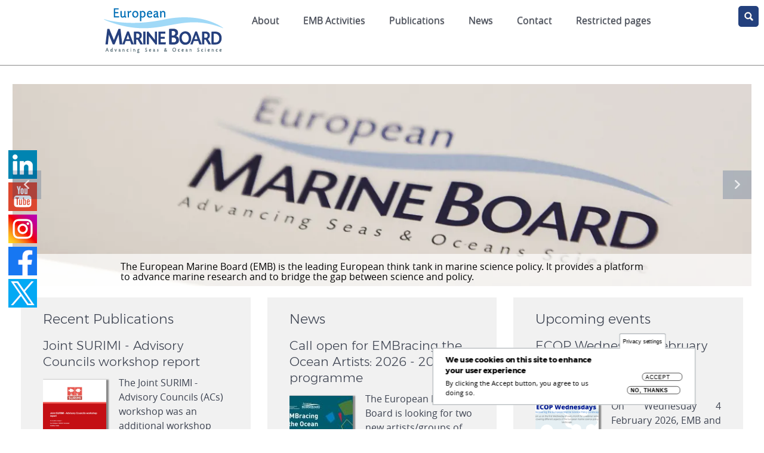

--- FILE ---
content_type: text/html; charset=UTF-8
request_url: https://marineboard.eu/?page=6
body_size: 70384
content:
<!DOCTYPE html><html lang="en" dir="ltr" prefix="og: https://ogp.me/ns#"><head><meta charset="utf-8" /><noscript><style>form.antibot * :not(.antibot-message) { display: none !important; }</style></noscript><style>/* @see https://github.com/aFarkas/lazysizes#broken-image-symbol */.js img.lazyload:not([src]) { visibility: hidden; }/* @see https://github.com/aFarkas/lazysizes#automatically-setting-the-sizes-attribute */.js img.lazyloaded[data-sizes=auto] { display: block; width: 100%; }</style><script>var _paq = _paq || [];(function(){var u=(("https:" == document.location.protocol) ? "https://piwik.vliz.be/" : "http://piwik.vliz.be/");_paq.push(["setSiteId", "21"]);_paq.push(["setTrackerUrl", u+"matomo.php"]);_paq.push(["setDoNotTrack", 1]);if (!window.matomo_search_results_active) {_paq.push(["trackPageView"]);}_paq.push(["setIgnoreClasses", ["no-tracking","colorbox"]]);_paq.push(["enableLinkTracking"]);var d=document,g=d.createElement("script"),s=d.getElementsByTagName("script")[0];g.type="text/javascript";g.defer=true;g.async=true;g.src=u+"matomo.js";s.parentNode.insertBefore(g,s);})();</script><link rel="canonical" href="https://marineboard.eu/" /><link rel="shortlink" href="https://marineboard.eu/" /><meta name="Generator" content="Drupal 10 (https://www.drupal.org)" /><meta name="MobileOptimized" content="width" /><meta name="HandheldFriendly" content="true" /><meta name="viewport" content="width=device-width, initial-scale=1.0" /><style>div#sliding-popup, div#sliding-popup .eu-cookie-withdraw-banner, .eu-cookie-withdraw-tab {background: #0779bf} div#sliding-popup.eu-cookie-withdraw-wrapper { background: transparent; } #sliding-popup h1, #sliding-popup h2, #sliding-popup h3, #sliding-popup p, #sliding-popup label, #sliding-popup div, .eu-cookie-compliance-more-button, .eu-cookie-compliance-secondary-button, .eu-cookie-withdraw-tab { color: #ffffff;} .eu-cookie-withdraw-tab { border-color: #ffffff;}</style><link rel="icon" href="/sites/marineboard.eu/themes/vlizbase/favicon.ico" type="image/vnd.microsoft.icon" /><title>Home | European Marine Board</title><link rel="stylesheet" media="all" href="/sites/marineboard.eu/files/public/css/css__atxyCl3hDS2Jh2DgvNAJwRrDSiuI8Wc96gVxSQVmuw.css?delta=0&amp;language=en&amp;theme=vlizbase&amp;include=eJxtiWsOgkAMBi-02sR4H9JlCzR2H2l3MXh6AU3AxD_tfDPUuj7nB9P6YhHG1BPQH9kFGrBJdRzZYDuuoOKoWCaDoK2gXA9zbak0L2wTBWetkA4rAyeuzharFMGjkZuFXxvAKNmjXKwuwmncPfc5eVQ48cdHHMmEA33bsfeeZ9KnciWD37lXm1DpfoMTvwEN0Wep" /><link rel="stylesheet" media="all" href="/inc/jquery_plugins/slick/slick.css" /><link rel="stylesheet" media="all" href="/inc/jquery_plugins/slick/slick-theme.css" /><link rel="stylesheet" media="all" href="/sites/marineboard.eu/files/public/css/css_ZWVXvk2viwt49FpXGYNpyYfl5cekHWKdFGJiSkh8Z1c.css?delta=3&amp;language=en&amp;theme=vlizbase&amp;include=eJxtiWsOgkAMBi-02sR4H9JlCzR2H2l3MXh6AU3AxD_tfDPUuj7nB9P6YhHG1BPQH9kFGrBJdRzZYDuuoOKoWCaDoK2gXA9zbak0L2wTBWetkA4rAyeuzharFMGjkZuFXxvAKNmjXKwuwmncPfc5eVQ48cdHHMmEA33bsfeeZ9KnciWD37lXm1DpfoMTvwEN0Wep" /><link rel="stylesheet" media="all" href="/inc/font-awesome/6.7.2/css/fontawesome.css" /><link rel="stylesheet" media="all" href="/inc/font-awesome/6.7.2/css/solid.css" /><link rel="stylesheet" media="all" href="/inc/font-awesome/6.7.2/css/regular.css" /><link rel="stylesheet" media="all" href="/inc/font-awesome/6.7.2/css/brands.css" /><link rel="stylesheet" media="all" href="/sites/marineboard.eu/files/public/css/css_yJMAXruW03EANLu-k444kWCEun0Ex0nrOxaEhAchqA4.css?delta=8&amp;language=en&amp;theme=vlizbase&amp;include=eJxtiWsOgkAMBi-02sR4H9JlCzR2H2l3MXh6AU3AxD_tfDPUuj7nB9P6YhHG1BPQH9kFGrBJdRzZYDuuoOKoWCaDoK2gXA9zbak0L2wTBWetkA4rAyeuzharFMGjkZuFXxvAKNmjXKwuwmncPfc5eVQ48cdHHMmEA33bsfeeZ9KnciWD37lXm1DpfoMTvwEN0Wep" /><link rel="stylesheet" media="all" href="/sites/marineboard.eu/files/public/css/css_88UyjTFprEjYl5cta6giQNBSVsMjuvuTtnDtlnqHMXg.css?delta=9&amp;language=en&amp;theme=vlizbase&amp;include=eJxtiWsOgkAMBi-02sR4H9JlCzR2H2l3MXh6AU3AxD_tfDPUuj7nB9P6YhHG1BPQH9kFGrBJdRzZYDuuoOKoWCaDoK2gXA9zbak0L2wTBWetkA4rAyeuzharFMGjkZuFXxvAKNmjXKwuwmncPfc5eVQ48cdHHMmEA33bsfeeZ9KnciWD37lXm1DpfoMTvwEN0Wep" /><link rel="stylesheet" media="all" href="/modules/contrib/responsive_tables_filter/css/tablesaw-base.css" /><link rel="stylesheet" media="all" href="/modules/contrib/responsive_tables_filter/css/tablesaw-responsive.css" /><link rel="stylesheet" media="all" href="/inc/fonts/opensans_family/Open_Sans.css" /><link rel="stylesheet" media="all" href="/inc/fonts/montserrat/montserrat.css" /><link rel="stylesheet" media="all" href="/inc/fonts/lato/lato.css" /><link rel="stylesheet" media="all" href="/inc/fonts/alternate_gothic/alternate_gothic.css" /><link rel="stylesheet" media="all" href="/inc/fonts/CatamaranMedium/CatamaranMedium.css" /><link rel="stylesheet" media="all" href="/inc/fonts/panno/PannoTextLight.css" /><link rel="stylesheet" media="all" href="/inc/fonts/roboto/roboto.css" /></head><body class="exclude-node-title node node802 node--type-page vlizbase role-anonymous" data-available-languages="en" data-current-language="English" data-baseurl="https://marineboard.eu"> <a href="#main-content" class="visually-hidden focusable"> Skip to main content </a><div class="dialog-off-canvas-main-canvas" data-off-canvas-main-canvas><div id="page-wrapper"><div id="page"><div id="header"><div class="w960"><div class="inner"><a id="logo" href="/"></a><div id="topmenu"><div><div id="block-mainnavigation"><ul id="superfish-main" class="menu sf-menu sf-main sf-horizontal sf-style-none"><li id="main-menu-link-contentd2456ec0-84f0-4475-b801-f7cfb3eb5d10" class="sf-depth-1 menuparent"><a href="/about-european-marine-board" class="sf-depth-1 menuparent">About</a><ul><li id="main-menu-link-contenta0f6c0a6-ac3e-4d1f-a3c9-685b93aa601d" class="sf-depth-2 sf-no-children"><a href="/about-european-marine-board" class="sf-depth-2">About EMB</a></li><li id="main-menu-link-content1982b6fd-f1ec-4909-93ce-857673eb354f" class="sf-depth-2 sf-no-children"><a href="/emb-operations" class="sf-depth-2">EMB Operations</a></li><li id="main-menu-link-content20140041-1d12-4a91-947a-fe6c1381e566" class="sf-depth-2 sf-no-children"><a href="/excom" class="sf-depth-2">ExCom</a></li><li id="main-menu-link-content38dc6f91-93de-4440-86d9-49d0840784dc" class="sf-depth-2 sf-no-children"><a href="/members" class="sf-depth-2">Members</a></li><li id="main-menu-link-content136277fb-4cd1-47fe-8dab-c4964f037dc0" class="sf-depth-2 sf-no-children"><a href="/secretariat" class="sf-depth-2">Secretariat</a></li><li id="main-menu-link-content394a0379-4acc-4d68-9572-478d8f600ac3" class="sf-depth-2 sf-no-children"><a href="/expert-panels" class="sf-depth-2">Expert panels</a></li><li id="main-menu-link-contentdb8bb8f9-d078-4dfb-a28c-44c70bdd5921" class="sf-depth-2 sf-no-children"><a href="/join-emb" class="sf-depth-2">Join EMB</a></li><li id="main-menu-link-content59ea5288-9c57-42d3-b5b8-dc07f30c4c99" class="sf-depth-2 sf-no-children"><a href="/history" class="sf-depth-2">History</a></li><li id="main-menu-link-contentd4fd4295-7ed2-4734-afa7-da5eee953e2f" class="sf-depth-2 sf-no-children"><a href="/emb-young-ambassador-programme" class="sf-depth-2">EMB Young Ambassador Programme</a></li><li id="main-menu-link-contentc3303304-e618-453e-8656-088315fc3b09" class="sf-depth-2 sf-no-children"><a href="/about-emb-ecop-network" class="sf-depth-2">ECOP Network</a></li><li id="main-menu-link-content01097755-3fcc-45dd-93b5-560ca048c66a" class="sf-depth-2 sf-no-children"><a href="/gender-diversity" class="sf-depth-2">Gender &amp; Diversity</a></li></ul></li><li id="main-menu-link-content04fd2724-68f2-454c-85dc-5258da992f8d" class="sf-depth-1 menuparent"><a href="/emb-activities" class="sf-depth-1 menuparent">EMB Activities</a><ul><li id="main-menu-link-content1471937e-300a-4906-b6ee-888a1fdeb1fe" class="sf-depth-2 sf-no-children"><a href="/current-activities" class="sf-depth-2">Current activities</a></li><li id="main-menu-link-contentce34744b-e086-4e72-a3ec-6f8f4f0c21e0" class="sf-depth-2 sf-no-children"><a href="/foresight" class="sf-depth-2">Foresight</a></li><li id="main-menu-link-content711eaf29-b4fe-4a89-9b93-a2eb387246b5" class="sf-depth-2 sf-no-children"><a href="/navigating-future" class="sf-depth-2">Navigating the Future</a></li><li id="main-menu-link-content70224485-a120-45f7-9769-bd2b0f79e6aa" class="sf-depth-2 sf-no-children"><a href="https://marineboard.eu/working-groups" class="sf-depth-2 sf-external">Working Groups</a></li><li id="main-menu-link-content3b2213b8-2759-4705-b3bf-00bf758ccbe4" class="sf-depth-2 sf-no-children"><a href="/emb-events" class="sf-depth-2">Events and webinars</a></li><li id="main-menu-link-content549db51a-4361-4bd5-91ef-a5d8f803667e" class="sf-depth-2 sf-no-children"><a href="/science-policy-facilitation" class="sf-depth-2">Science Policy facilitation</a></li><li id="main-menu-link-contentc5048334-9202-4181-9ada-02a1382ee4b6" class="sf-depth-2 sf-no-children"><a href="/projects" class="sf-depth-2">Projects</a></li><li id="main-menu-link-contente831022e-6641-4c67-9a9d-74411535f3eb" class="sf-depth-2 sf-no-children"><a href="/emb-and-eu-mission" class="sf-depth-2">EU Mission Ocean</a></li><li id="main-menu-link-contentee2ca4a2-2ae7-4242-a14b-11a58ced3756" class="sf-depth-2 sf-no-children"><a href="/emb-and-ocean-decade" class="sf-depth-2">Ocean Decade</a></li></ul></li><li id="main-menu-link-content0767625a-e77b-4699-900e-a7a616fada67" class="sf-depth-1 sf-no-children"><a href="/publications" class="sf-depth-1">Publications</a></li><li id="main-menu-link-content0c678923-c23c-402c-83d2-12898e4328eb" class="sf-depth-1 menuparent"><a href="/updates-about-emb" class="sf-depth-1 menuparent">News</a><ul><li id="main-menu-link-content667f442e-bd42-49cc-8537-8b858b05678b" class="sf-depth-2 sf-no-children"><a href="/news" class="sf-depth-2">News</a></li><li id="main-menu-link-content3a25d53a-5426-4d1f-a677-f9f8eec5233b" class="sf-depth-2 sf-no-children"><a href="/events" class="sf-depth-2">Upcoming events</a></li><li id="main-menu-link-content26a7a731-c289-4087-817a-2ffc7eb10b24" class="sf-depth-2 sf-no-children"><a href="/current-activities" class="sf-depth-2">Current activities</a></li><li id="main-menu-link-contentb3ed52de-8d69-46bc-bf02-15d3b6caa167" class="sf-depth-2 sf-no-children"><a href="/emb-newsletter" class="sf-depth-2">EMB newsletters</a></li><li id="main-menu-link-content7830fba6-06b2-4299-a9d0-beed7e907576" class="sf-depth-2 sf-no-children"><a href="/list-press-releases" class="sf-depth-2">Press releases</a></li><li id="main-menu-link-content7a83c282-84a9-403e-a995-dd64671e8a62" class="sf-depth-2 sf-no-children"><a href="/vacancies" class="sf-depth-2">Vacancies</a></li></ul></li><li id="main-menu-link-contenta82e3d6e-bb30-4225-91c8-3d03a108cd4b" class="sf-depth-1 sf-no-children"><a href="/contact" class="sf-depth-1">Contact</a></li><li id="main-menu-link-content67cd9249-5ce9-4413-a26e-01314cfd4a50" class="sf-depth-1 sf-no-children"><a href="/restricted-pages" class="sf-depth-1">Restricted pages</a></li></ul></div></div></div></div></div><div id="search" action="#" method="post"><div id="label"><label for="search-terms" id="search-label">search</label></div><div id="input"><input type="text" name="search-terms" id="search-terms" placeholder="Enter search term..."></div><span class="selectbox"><select id="search-select"><option value="website">Website</option><option value="ref">Publications</option></select></span></div></div><div class="highlighted"> <aside class="layout-container section clearfix" role="complementary"><div><div data-drupal-messages-fallback class="hidden"></div></div> </aside></div><div id="main-wrapper" class="layout-main-wrapper layout-container clearfix"><div id="main" class="layout-main clearfix"><div><div id="block-vlizbase-iconbar"><div class="vliziconbar"> <span class="iconbaritem"> <a target="_blank" href="https://www.linkedin.com/company/european-marine-board/"> <img alt="link to LinkedIn.com" loading="lazy" src="https://www.marineboard.eu/sites/marineboard.eu/files/public/styles/thumbnail/public/iconbaricons/linkedin.png?itok=aicP_lTr"> </a> <span class="tooltiptext">LinkedIn</span> </span> <span class="iconbaritem"> <a target="_blank" href="https://www.youtube.com/@europeanmarineboard9043"> <img alt="link to YouTube.com" loading="lazy" src="https://www.marineboard.eu/sites/marineboard.eu/files/public/styles/thumbnail/public/iconbaricons/youtube.png?itok=Oz6SR2au"> </a> <span class="tooltiptext">YouTube</span> </span> <span class="iconbaritem"> <a target="_blank" href="https://www.instagram.com/emarineboard/"> <img alt="link to Instagram.com" loading="lazy" src="https://www.marineboard.eu/sites/marineboard.eu/files/public/styles/thumbnail/public/iconbaricons/instagram.png?itok=0-xRLG3Q"> </a> <span class="tooltiptext">Instagram</span> </span> <span class="iconbaritem"> <a target="_blank" href="https://www.facebook.com/EMarineBoard/"> <img alt="link to Facebook.com" loading="lazy" src="https://www.marineboard.eu/sites/marineboard.eu/files/public/styles/thumbnail/public/iconbaricons/fb.png?itok=U1dZr__Y"> </a> <span class="tooltiptext">Facebook</span> </span> <span class="iconbaritem"> <a target="_blank" href="https://x.com/EMarineBoard"> <img alt="link to twitter.com" loading="lazy" src="https://www.marineboard.eu/sites/marineboard.eu/files/public/styles/thumbnail/public/iconbaricons/twitterx.png?itok=HPHlTSIj"> </a> <span class="tooltiptext">Twitter X</span> </span></div></div></div> <main id="content" class="column main-content" role="main"> <section class="section"> <a id="main-content" tabindex="-1"></a><div id="block-vlizbase-page-title"></div><div class="articleintro animated fadeInLeft"></div><div><div id="block-vlizbase-content"> <article><div><div class="entity-reference-revisions"><div><style>
#paragraph142{
}
#paragraph142 *{
}
#paragraph142 a:hover {
}
</style><div class="paragraph paragraph--type--layout-style paragraph--view-mode--default" id="paragraph142"	><div class="inner"><div class="entity-reference-revisions"><div> <span id="paragraphfallbackstyle141"><style>
@media only screen and (min-width: 2732px) {
#paragraph141 {
width: 3000px !important;
}
#paragraph141,
#paragraph141 .fallbackslide {
min-height: 350px !important;
}
#paragraph141 .fallbackslide {
background-image:url("https://marineboard.eu/sites/marineboard.eu/files/public/styles/vlizis_focal_point_scale_and_crop_w3000xh350/public/slideshow/rsz_1rsz_120140312_marineboard_hd-263%5B1%5D.jpg.webp?itok=UFk5x0x4");
}
} @media only screen and (max-width: 2732px) and (min-width: 2048px) {
#paragraph141 {
width: 2732px !important;
}
#paragraph141,
#paragraph141 .fallbackslide{
min-height: 350px !important;
}
#paragraph141 .fallbackslide{
background-image:url("https://marineboard.eu/sites/marineboard.eu/files/public/styles/vlizis_focal_point_scale_and_crop_w2732xh350/public/slideshow/rsz_1rsz_120140312_marineboard_hd-263%5B1%5D.jpg.webp?itok=aGq-N4_X");
}
} @media only screen and (max-width: 2048px) and (min-width: 1920px) {
#paragraph141 {
width: 2048px !important;
}
#paragraph141,
#paragraph141 .fallbackslide{
min-height: 350px !important;
}
#paragraph141 .fallbackslide{
background-image:url("https://marineboard.eu/sites/marineboard.eu/files/public/styles/vlizis_focal_point_scale_and_crop_w2048xh350/public/slideshow/rsz_1rsz_120140312_marineboard_hd-263%5B1%5D.jpg.webp?itok=j5rpxrjC");
}
} @media only screen and (max-width: 1920px) and (min-width: 1600px) {
#paragraph141 {
width: 1920px !important;
}
#paragraph141,
#paragraph141 .fallbackslide{
min-height: 350px !important;
}
#paragraph141 .fallbackslide{
background-image:url("https://marineboard.eu/sites/marineboard.eu/files/public/styles/vlizis_focal_point_scale_and_crop_w1920xh350/public/slideshow/rsz_1rsz_120140312_marineboard_hd-263%5B1%5D.jpg.webp?itok=TazIcB0P");
}
} @media only screen and (max-width: 1600px) and (min-width: 1536px) {
#paragraph141 {
width: 1600px !important;
}
#paragraph141,
#paragraph141 .fallbackslide{
min-height: 350px !important;
}
#paragraph141 .fallbackslide{
background-image:url("https://marineboard.eu/sites/marineboard.eu/files/public/styles/vlizis_focal_point_scale_and_crop_w1600xh350/public/slideshow/rsz_1rsz_120140312_marineboard_hd-263%5B1%5D.jpg.webp?itok=mhK53TN5");
}
} @media only screen and (max-width: 1536px) and (min-width: 1366px) {
#paragraph141 {
width: 1536px !important;
}
#paragraph141,
#paragraph141 .fallbackslide{
min-height: 350px !important;
}
#paragraph141 .fallbackslide{
background-image:url("https://marineboard.eu/sites/marineboard.eu/files/public/styles/vlizis_focal_point_scale_and_crop_w1536xh350/public/slideshow/rsz_1rsz_120140312_marineboard_hd-263%5B1%5D.jpg.webp?itok=lv0fg5lS");
}
} @media only screen and (max-width: 1366px) and (min-width: 1280px) {
#paragraph141 {
width: 1366px !important;
}
#paragraph141,
#paragraph141 .fallbackslide{
min-height: 350px !important;
}
#paragraph141 .fallbackslide{
background-image:url("https://marineboard.eu/sites/marineboard.eu/files/public/styles/vlizis_focal_point_scale_and_crop_w1366xh350/public/slideshow/rsz_1rsz_120140312_marineboard_hd-263%5B1%5D.jpg.webp?itok=EhC4QpW6");
}
} @media only screen and (max-width: 1280px) and (min-width: 1024px) {
#paragraph141 {
width: 1280px !important;
}
#paragraph141,
#paragraph141 .fallbackslide{
min-height: 350px !important;
}
#paragraph141 .fallbackslide{
background-image:url("https://marineboard.eu/sites/marineboard.eu/files/public/styles/vlizis_focal_point_scale_and_crop_w1280xh350/public/slideshow/rsz_1rsz_120140312_marineboard_hd-263%5B1%5D.jpg.webp?itok=4Ld28gnC");
}
} @media only screen and (max-width: 1024px) and (min-width: 960px) {
#paragraph141 {
width: 1024px !important;
}
#paragraph141,
#paragraph141 .fallbackslide{
min-height: 350px !important;
}
#paragraph141 .fallbackslide{
background-image:url("https://marineboard.eu/sites/marineboard.eu/files/public/styles/vlizis_focal_point_scale_and_crop_w1024xh350/public/slideshow/rsz_1rsz_120140312_marineboard_hd-263%5B1%5D.jpg.webp?itok=tDjoMbsa");
}
} @media only screen and (max-width: 960px) and (min-width: 768px) {
#paragraph141 {
width: 960px !important;
}
#paragraph141,
#paragraph141 .fallbackslide{
min-height: 350px !important;
}
#paragraph141 .fallbackslide{
background-image:url("https://marineboard.eu/sites/marineboard.eu/files/public/styles/vlizis_focal_point_scale_and_crop_w960xh350/public/slideshow/rsz_1rsz_120140312_marineboard_hd-263%5B1%5D.jpg.webp?itok=XRnwI1n6");
}
} @media only screen and (max-width: 768px) and (min-width: 640px) {
#paragraph141 {
width: 768px !important;
}
#paragraph141,
#paragraph141 .fallbackslide{
min-height: 350px !important;
}
#paragraph141 .fallbackslide{
background-image:url("https://marineboard.eu/sites/marineboard.eu/files/public/styles/vlizis_focal_point_scale_and_crop_w768xh350/public/slideshow/rsz_1rsz_120140312_marineboard_hd-263%5B1%5D.jpg.webp?itok=_BdompJd");
}
} @media only screen and (max-width: 640px) and (min-width: 480px) {
#paragraph141 {
width: 640px !important;
}
#paragraph141,
#paragraph141 .fallbackslide{
min-height: 350px !important;
}
#paragraph141 .fallbackslide{
background-image:url("https://marineboard.eu/sites/marineboard.eu/files/public/styles/vlizis_focal_point_scale_and_crop_w640xh350/public/slideshow/rsz_1rsz_120140312_marineboard_hd-263%5B1%5D.jpg.webp?itok=vnkvP2lA");
}
} @media only screen and (max-width: 480px) and (min-width: 320px) {
#paragraph141 {
width: 480px !important;
}
#paragraph141,
#paragraph141 .fallbackslide{
min-height: 350px !important;
}
#paragraph141 .fallbackslide{
background-image:url("https://marineboard.eu/sites/marineboard.eu/files/public/styles/vlizis_focal_point_scale_and_crop_w480xh350/public/slideshow/rsz_1rsz_120140312_marineboard_hd-263%5B1%5D.jpg.webp?itok=mJtGl-fa");
}
} @media only screen and (max-width: 320px) and (min-width: 240px) {
#paragraph141 {
width: 320px !important;
}
#paragraph141,
#paragraph141 .fallbackslide{
min-height: 350px !important;
}
#paragraph141 .fallbackslide{
background-image:url("https://marineboard.eu/sites/marineboard.eu/files/public/styles/vlizis_focal_point_scale_and_crop_w320xh350/public/slideshow/rsz_1rsz_120140312_marineboard_hd-263%5B1%5D.jpg.webp?itok=TYG8JiA5");
}
} @media only screen and (max-width: 240px) and (min-width: 160px) {
#paragraph141 {
width: 240px !important;
}
#paragraph141,
#paragraph141 .fallbackslide{
min-height: 350px !important;
}
#paragraph141 .fallbackslide{
background-image:url("https://marineboard.eu/sites/marineboard.eu/files/public/styles/vlizis_focal_point_scale_and_crop_w240xh350/public/slideshow/rsz_1rsz_120140312_marineboard_hd-263%5B1%5D.jpg.webp?itok=_9PC6vlc");
}
} @media only screen and (max-width: 160px) and (min-width: 80px) {
#paragraph141 {
width: 160px !important;
}
#paragraph141,
#paragraph141 .fallbackslide{
min-height: 350px !important;
}
#paragraph141 .fallbackslide{
background-image:url("https://marineboard.eu/sites/marineboard.eu/files/public/styles/vlizis_focal_point_scale_and_crop_w160xh350/public/slideshow/rsz_1rsz_120140312_marineboard_hd-263%5B1%5D.jpg.webp?itok=5CJl5_1Q");
}
} @media only screen and (max-width: 80px)  {
#paragraph141 {
width: 80px !important;
}
#paragraph141,
#paragraph141 .fallbackslide{
min-height: 350px !important;
}
#paragraph141 .fallbackslide{
background-image:url("https://marineboard.eu/sites/marineboard.eu/files/public/styles/vlizis_focal_point_scale_and_crop_w80xh350/public/slideshow/rsz_1rsz_120140312_marineboard_hd-263%5B1%5D.jpg.webp?itok=pOeNapUC");
}
}
</style></span><div class="paragraph paragraph--type--image-slider paragraph--view-mode--default" id="paragraph141"><div class="masthead-carousel slides"><div role="img" aria-label="" class="singleslide fallbackslide"><div class="camera_caption"><p><a href="/about-european-marine-board" target="_blank" override="true">The European Marine Board (EMB) is the leading European think tank in marine science policy. It provides a platform to advance marine research and to bridge the gap between science and policy.</a></p></div></div></div></div></div></div></div></div></div><div><style>
#paragraph144{
}
#paragraph144 *{
}
#paragraph144 a:hover {
}
</style><div class="paragraph paragraph--type--layout-style paragraph--view-mode--default threecol" id="paragraph144"	><div class="inner"><div class="entity-reference-revisions"><div><div class="paragraph paragraph--type--block paragraph--view-mode--default" id="paragraph147"><div class="entity-reference"><div id="block-publcationsblockhomepage"><h2>Recent Publications</h2><div class="rpub"><div class="item"><h3>Joint SURIMI - Advisory Councils workshop report</h3><a class="floatleft" href="/publications/joint-surimi-advisory-councils-workshop-report"><lazyimg src="https://www.marineboard.eu/sites/marineboard.eu/files/public/styles/w106xh150/public/cover.png?h=e52a13f6&amp;itok=kH22iCYm"></a><div class="summary">The Joint SURIMI - Advisory Councils (ACs) workshop was an additional workshop held after the first SURIMI stakeholder co-design workshop, aimed to increase the awareness and involvement of European fishers for whom English was a barrier to participate in the first workshop. This report provides a summary of the workshop and main findings.</div><a class="button floatright small" href="/publications/joint-surimi-advisory-councils-workshop-report">Learn More</a></span></div><div class="item"><h3>Advancing Black Sea Research and Innovation for a Sustainable Blue Economy</h3><a class="floatleft" href="/publications/advancing-black-sea-research-and-innovation-sustainable-blue-economy"><lazyimg src="https://www.marineboard.eu/sites/marineboard.eu/files/public/styles/w106xh150/public/publication/bridge-bs_pb_cover.png?h=35ca3381&amp;itok=x_sWXBKQ"></a><div class="summary">This Policy Brief summarises the key policy-relevant results and tools developed by the BRIDGE Black Sea (BRIDGE-BS) project, and makes recommendations for future research and policy needs for the future for the development of a sustainable blue economy within ecosystem boundaries. The tools developed aim to predict the long-term impact and emerging risks from multiple stressors to identify a safe operating space within which a sustainable blue economy can flourish. This document was developed and published by the European Marine Board Secretariat, in collaboration with researchers from the BRIDGE-BS project.</div><a class="button floatright small" href="/publications/advancing-black-sea-research-and-innovation-sustainable-blue-economy">Learn More</a></span></div><div class="item"><h3>Monitoring, Reporting and Verification for marine Carbon Dioxide Removal</h3><a class="floatleft" href="/publications/MRV_for_mCDR"><lazyimg src="https://www.marineboard.eu/sites/marineboard.eu/files/public/styles/w106xh150/public/New_website/Foresight/mCDR/fsb13_mrv_mcdr.PNG?h=7683a42f&amp;itok=WkuG4EWI"></a><div class="summary">Marine Carbon Dioxide Removal (mCDR) methods are being proposed and piloted in Europe. Monitoring, Reporting and Verification (MRV) is a structured process to collect, disclose and independently verify data on mCDR activities. The EMB Future Science Brief No. 13 ‘Monitoring, Reporting and Verification for marine Carbon Dioxide Removal' aims to identify knowledge gaps, challenges and uncertainties in developing transparent and standardised MRV systems for mCDR methods and provides recommendations on how to overcome them. It addresses the need for science-based guidance for developing robust, transparent and scientifically underpinned MRV frameworks for mCDR going forward.</div><a class="button floatright small" href="/publications/MRV_for_mCDR">Learn More</a></span></div><div class="item"><h3>9th EMB Forum Proceedings</h3><a class="floatleft" href="/publications/9th-emb-forum-proceedings"><lazyimg src="https://www.marineboard.eu/sites/marineboard.eu/files/public/styles/w106xh150/public/New_website/Forums/9th%20Forum%20land%20sea/9th_forum_cover.png?h=aa58604b&amp;itok=kqFLMpQm"></a><div class="summary"><p>The 9th EMB Forum took place in Brussels and online on 2 April 2025, and was on the topic of &quot;Addressing coastal and water resilience on the land-sea interface&quot;.&nbsp;Over 100 participants from Europe and further afield engaged both online and in person, representing academia, early career researchers, policymakers, industry, and NGOs.&nbsp;This document is a summary of the discussions, and full recordings of the sessions are available on the&nbsp;<a href="https://www.youtube.com/playlist?list=PLXKTm_QGiR-jWyqBcvhHwxw-sVDvdSo5t">EMB YouTube Channel</a>.</p><p>&nbsp;</p></div><a class="button floatright small" href="/publications/9th-emb-forum-proceedings">Learn More</a></span></div><div class="item"><h3>Citizens&#039; views and preferences for Ecosystem-Based Fisheries Management</h3><a class="floatleft" href="/publications/citizens-views-and-preferences-ecosystem-based-fisheries-management"><lazyimg src="https://www.marineboard.eu/sites/marineboard.eu/files/public/styles/w106xh150/public/ecoscope_policy_brief_cover.jpg?h=1fd36378&amp;itok=_2uEXEAo"></a><div class="summary">Understanding public demands and preferences are crucial for policy success. This Policy Brief summarises the findings of a large-scale survey led by the University of Malta and performed as part of the EcoScope project to understand citizens’ views and preferences for Ecosystem-Based Fisheries Management (EBFM). The Brief was published by the European Marine Board and created as part of the EcoScope project.</div><a class="button floatright small" href="/publications/citizens-views-and-preferences-ecosystem-based-fisheries-management">Learn More</a></span></div><a href="/publications" class="button ">More publications</a></div></div></div></div></div><div><div class="paragraph paragraph--type--block paragraph--view-mode--default" id="paragraph149"><div class="entity-reference"><div id="block-newsblockhomepage"><h2>News</h2><div class="news"><div class="item"><h3>Call open for EMBracing the Ocean Artists: 2026 - 2027 programme</h3><a class="floatleft" href="/call-open-embracing-ocean-artists-2026-2027-programme"><lazyimg src="https://marineboard.eu/sites/marineboard.eu/files/public/styles/w106xh150/public/EMBracing%20the%20Ocean/crab_call_end_date_insta_2025.jpg?h=c6a08f71&amp;itok=XMdtevo_"></a><div class="summary">The European Marine Board is looking for two new artists/groups of artists for the 2026 – 2027 edition of our ‘EMBracing the Ocean’ artist-in-residence programme.</div><a class="button floatright small" href="/call-open-embracing-ocean-artists-2026-2027-programme">Learn More</a></span></div><div class="item"><h3>EMB seeks two new Ambassadors</h3><a class="floatleft" href="/emb-seeks-two-new-ambassadors-0"><lazyimg src="https://marineboard.eu/sites/marineboard.eu/files/public/styles/w106xh150/public/New_website/Secretariat/Ambassadors/img-20250708-wa0005_0.jpg?h=0b749002&amp;itok=OfhNZgPF"></a><div class="summary"><p>EMB is looking for two enthusiastic, engaged, and creative early career marine scientists to join their Ambassador Programme. The Ambassadors will play an important role in advocating for EMB and promoting the societal and political relevance of all aspects of the Ocean and marine sciences, including natural sciences, social sciences, policy, and humanities, within their own communities, and to a wide diversity of stakeholders in Europe. The two new Ambassadors will collaborate and liaise with our current Ambassadors and recent Alumni to share experiences and ideas, and work on activities together. They will also ensure the continuation of the EMB ECOP Network.</p></div><a class="button floatright small" href="/emb-seeks-two-new-ambassadors-0">Learn More</a></span></div><div class="item"><h3>Launch of BRIDGE-BS Policy Brief &quot;Advancing Black Sea Research and Innovation for a Sustainable Blue Economy&quot;</h3><a class="floatleft" href="/launch-bridge-bs-policy-brief-advancing-black-sea-research-and-innovation-sustainable-blue-economy"><lazyimg src="https://marineboard.eu/sites/marineboard.eu/files/public/styles/w106xh150/public/EMBracing%20the%20Ocean/EMBracingtheOcean2024%20call%20documents/bridge-bs_pb_cover.png?h=35ca3381&amp;itok=ri16SRO8"></a><div class="summary">The European Marine Board published today the BRIDGE Black Sea (BRIDGE-BS) Policy Brief during the BRIDGE Final Conference in Brussels. The Policy Brief summarises the key policy-relevant results and tools developed by the BRIDGE Black Sea (BRIDGE-BS) project that aim to predict the long-term impact and emerging risks from multiple stressors. The document ends with recommendations for future research and policy needs for the future for the development of a sustainable blue economy within ecosystem boundaries.</div><a class="button floatright small" href="/launch-bridge-bs-policy-brief-advancing-black-sea-research-and-innovation-sustainable-blue-economy">Learn More</a></span></div><div class="item"><h3>EMBCP Survey on Social Media Usage in Science Environments</h3><a class="floatleft" href="/embcp-survey-social-media-usage-science-environments"><lazyimg src="https://marineboard.eu/sites/marineboard.eu/files/public/styles/w106xh150/public/embcp_survey_visual.jpg?h=58d9f72b&amp;itok=iJw_9yLB"></a><div class="summary">In today’s interconnected world, social media has become one of the key channels for communication, collaboration, and knowledge exchange. Beyond entertainment, these platforms now play a crucial role in how scientific information reaches society. For researchers, communicators, and educators, social media offers an opportunity to make science more visible, accessible, and impactful — but understanding how it is used across different audiences remains a challenge.</div><a class="button floatright small" href="/embcp-survey-social-media-usage-science-environments">Learn More</a></span></div><div class="item"><h3>Launch of EMB Future Science Brief on Monitoring, Reporting and Verification for marine Carbon Dioxide Removal</h3><a class="floatleft" href="/launch-emb-future-science-brief-monitoring-reporting-and-verification-marine-carbon-dioxide-removal"><lazyimg src="https://marineboard.eu/sites/marineboard.eu/files/public/styles/w106xh150/public/New_website/Foresight/mCDR/fsb13_mrv_mcdr.PNG?h=7683a42f&amp;itok=WkuG4EWI"></a><div class="summary">A group of internationally renowned marine scientists under the European Marine Board has published the Future Science Brief on ‘Monitoring, Reporting and Verification for marine Carbon Dioxide Removal’. The report is clear: rapid CO2 emissions reduction is the top priority. Carbon Dioxide Removal is not a substitute for emissions reductions; (marine) CDR can only be considered as a potential supplementary measure to support achievement of net-zero emissions. The report clarifies the current scientific, technical and regulatory challenges that must be addressed to develop appropriate and reliable MRV for any future mCDR activities, to safeguard Ocean health and those who depend on it. According to the State of Carbon Dioxide Removal report, marine CDR methods contribute less than 0.1% to current removal efforts, but this field is growing rapidly. The potential impacts on the marine environment are not yet clear but could be significant.</div><a class="button floatright small" href="/launch-emb-future-science-brief-monitoring-reporting-and-verification-marine-carbon-dioxide-removal">Learn More</a></span></div><a href="/news" class="button">More news</a></div></div></div></div></div><div><style>
#paragraph152{
}
#paragraph152 *{
}
#paragraph152 a:hover {
}
</style><div class="paragraph paragraph--type--layout-style paragraph--view-mode--default" id="paragraph152"	><div class="inner"><div class="entity-reference-revisions"><div><div class="paragraph paragraph--type--block paragraph--view-mode--default" id="paragraph151"><div class="entity-reference"><div id="block-eventsblockhomepage"><h2>Upcoming events</h2><div class="upevents"><div class="item"><h3>ECOP Wednesdays February 2026</h3><a class="floatleft" href="/events/ecop-wednesdays-february-2026"><lazyimg loading="lazy" src="https://marineboard.eu/sites/marineboard.eu/files/public/styles/w106xh150/public/New_website/Secretariat/Ambassadors/ecop_network_wednesdays_event_page_feb_2026.png?h=7706e004&amp;itok=eO19HlS9"></a><p>04 February 2026</p><div class="summary"><p>On Wednesday 4 February 2026, EMB and its Young Ambassadors will host an ECOP Wednesday series event on the topic of "The work of DOALOS with a focus on fellowship programmes opportunities and the Regular Process for Global Reporting and Assessment of the State of the Marine Environment, including Socioeconomic Aspects". The session will feature Marco Boccia and Vanessa Arellano Rodriguez as speakers. The talk will be followed by an interactive Q&A discussion. The event will be one hour long, from 14:00 - 15:00 CET.&nbsp;</p></div><a class="button floatright small" href="/events/ecop-wednesdays-february-2026">Learn More</a></span></div><div class="item"><h3>ECOP Wednesdays March 2026</h3><a class="floatleft" href="/events/ecop-wednesdays-march-2026"><lazyimg loading="lazy" src="https://marineboard.eu/sites/marineboard.eu/files/public/styles/w106xh150/public/New_website/Secretariat/Ambassadors/ecop_network_wednesdays_event_page_march_2026.png?h=7706e004&amp;itok=s9dqYtZC"></a><p>04 March 2026</p><div class="summary"><p>On Wednesday 4 March 2026, EMB and its Young Ambassadors will host an ECOP Wednesday series event on the topic of "Is Wave Energy a Solution for Making Seawater Desalination More Sustainable? Techno-economic Expectations from the Portuguese Context". The session will feature Daniel Clemente as a speaker. The talk will be followed by an interactive Q&A discussion. The event will be one hour long, from 14:00 - 15:00 CET.&nbsp;</p></div><a class="button floatright small" href="/events/ecop-wednesdays-march-2026">Learn More</a></span></div> <a href="/events" class="button ">Events Overview</a></div></div></div></div></div></div></div></div></div></div></div></div></div><div><style>
#paragraph182{
background-color:rgba(35,64,125,1);
}
#paragraph182 *{
color:#FFFFFF;
}
#paragraph182 a:hover {
-webkit-filter: invert(100%);
filter: invert(100%);
}
</style><div class="paragraph paragraph--type--layout-style paragraph--view-mode--default contentwidth w100 pvh5 field_background_color field_font_color" id="paragraph182"	><div class="inner"><div class="entity-reference-revisions"><div><div class="paragraph paragraph--type--text paragraph--view-mode--default" id="paragraph181"><div class="text-long"><h1 class="text-align-center">The European Marine Board (EMB) is the leading European think tank in marine science policy. It provides a platform to advance marine research and to bridge the gap between science and policy.</h1></div></div></div></div></div></div></div></div></div></article></div><div id="block-footer"></div></div> </section> </main></div></div><div id="footer" class="clr"><!-- #footer --><div class="inner inlineblocks"><!-- #innerfooter --><div> <nav role="navigation" aria-labelledby="block-quicklinks-menu" id="block-quicklinks"><h2 id="block-quicklinks-menu">Quick links</h2><ul><li> <a href="/" data-drupal-link-system-path="&lt;front&gt;">Home</a></li><li> <a href="/contact" data-drupal-link-system-path="node/38">Contact</a></li><li> <a href="/about-european-marine-board" data-drupal-link-system-path="node/39">About EMB</a></li><li> <a href="/emb-newsletter" data-drupal-link-system-path="node/565">Subscribe to our newsletter</a></li><li> <a href="/disclaimer" data-drupal-link-system-path="node/51">Disclaimer</a></li><li> <a href="/privacy-policy" data-drupal-link-system-path="node/554">Privacy Policy</a></li><li> <a href="https://www.marineboard.eu/gender-diversity">Gender and Diversity</a></li><li> <a href="https://www.marineboard.eu/european-marine-board-ai-policy">AI Policy</a></li><li> <a href="/restricted-pages" data-drupal-link-system-path="node/290">Restricted pages</a></li></ul> </nav></div><div><div id="block-europeanmarineboard"><h2>European Marine Board</h2><div class="text-with-summary"><p>Jacobsenstraat 1, 8400 Oostende, Belgium<br>Tel +32 59 33 69 24<br>info@marineboard.eu</p></div><div class="entity-reference-revisions"><div><style>
#paragraph183{
}
#paragraph183 *{
}
#paragraph183 a:hover {
}
</style><div class="paragraph paragraph--type--layout-style paragraph--view-mode--default" id="paragraph183"	><div class="inner"></div></div></div></div></div></div><div class="vliz"><small>Website developed and maintained by <a href="http://www.vliz.be/en" target="_blank">Flanders Marine Institute (VLIZ)</a></small></div></div><!-- /#innerfooter --></div> <!-- /#footer --></div></div></div> <noscript class="piwik-noscript"><img loading="lazy" style="position: absolute" src="https://piwik.vliz.be/js/?action_name=Home&amp;idsite=21&amp;rec=1&amp;url=https%3A//marineboard.eu/%3Fpage%3D6" width="0" height="0" alt="" /></noscript><script type="application/json" data-drupal-selector="drupal-settings-json">{"path":{"baseUrl":"\/","pathPrefix":"","currentPath":"node\/802","currentPathIsAdmin":false,"isFront":true,"currentLanguage":"en","currentQuery":{"page":"6"}},"pluralDelimiter":"\u0003","suppressDeprecationErrors":true,"ajaxPageState":{"libraries":"[base64]","theme":"vlizbase","theme_token":null},"ajaxTrustedUrl":[],"lazy":{"lazysizes":{"lazyClass":"lazyload","loadedClass":"lazyloaded","loadingClass":"lazyloading","preloadClass":"lazypreload","errorClass":"lazyerror","autosizesClass":"lazyautosizes","srcAttr":"data-src","srcsetAttr":"data-srcset","sizesAttr":"data-sizes","minSize":40,"customMedia":[],"init":true,"expFactor":1.5,"hFac":0.80000000000000004,"loadMode":2,"loadHidden":true,"ricTimeout":0,"throttleDelay":125,"plugins":[]},"placeholderSrc":"","preferNative":true,"minified":true,"libraryPath":"\/libraries\/lazysizes"},"matomo":{"disableCookies":false,"trackMailto":true},"fileChangeDates":{"vliz_accessible_responsive_tables.js":1759821809,"vliz_anchor_in_collapsed.js":1759821809,"vliz_animate.js":1747378848,"vliz_bglazyload.js":1747378848,"vliz_canonical.js":1747378848,"vliz_clear_forms.js":1747378848,"vliz_collapse.js":1747378848,"vliz_contrast.js":1747378848,"vliz_cookie_helper.js":1747378848,"vliz_darkmode.js":1760002430,"vliz_destination_link.js":1747378848,"vliz_entityreference_edit_link.js":1747378848,"vliz_fit_text.js":1761818154,"vliz_hide_imagestyle.js":1747378848,"vliz_hotkeys.js":1759821809,"vliz_iframe_consent.js":1747378848,"vliz_missing_img_dummy.js":1747378848,"vliz_mollie.js":1747378848,"vliz_overwrites.js":1761728708,"vliz_pause_video.js":1747378848,"vliz_prefers-reduced-motion.js":1747378848,"vliz_remove_index.js":1747378848,"vliz_subsite_destination.js":1761658891,"vliz_tabs.js":1747378848,"vliz_tagfilters.js":1747378848,"vliz_target_blank.js":1747378849,"vliz_translation-entity-all-languages.js":1747378849,"vliz_uncheck_radio.js":1747807927,"vliz_webform_gdpr.js":1747378849,"bundle.js":1751884073},"eu_cookie_compliance":{"cookie_policy_version":"1.0.0","popup_enabled":true,"popup_agreed_enabled":false,"popup_hide_agreed":false,"popup_clicking_confirmation":false,"popup_scrolling_confirmation":false,"popup_html_info":"\u003Cbutton type=\u0022button\u0022 class=\u0022eu-cookie-withdraw-tab\u0022\u003EPrivacy settings\u003C\/button\u003E\n\u003Cdiv aria-labelledby=\u0022popup-text\u0022  class=\u0022eu-cookie-compliance-banner eu-cookie-compliance-banner-info eu-cookie-compliance-banner--opt-in\u0022\u003E\n  \u003Cdiv class=\u0022popup-content info eu-cookie-compliance-content\u0022\u003E\n        \u003Cdiv id=\u0022popup-text\u0022 class=\u0022eu-cookie-compliance-message\u0022 role=\u0022document\u0022\u003E\n      \u003Ch2\u003EWe use cookies on this site to enhance your user experience\u003C\/h2\u003E\u003Cp\u003EBy clicking the Accept button, you agree to us doing so.\u003C\/p\u003E\n          \u003C\/div\u003E\n\n    \n    \u003Cdiv id=\u0022popup-buttons\u0022 class=\u0022eu-cookie-compliance-buttons\u0022\u003E\n            \u003Cbutton type=\u0022button\u0022 class=\u0022agree-button eu-cookie-compliance-secondary-button\u0022\u003EAccept\u003C\/button\u003E\n              \u003Cbutton type=\u0022button\u0022 class=\u0022decline-button eu-cookie-compliance-default-button\u0022\u003ENo, thanks\u003C\/button\u003E\n          \u003C\/div\u003E\n  \u003C\/div\u003E\n\u003C\/div\u003E","use_mobile_message":false,"mobile_popup_html_info":"\u003Cbutton type=\u0022button\u0022 class=\u0022eu-cookie-withdraw-tab\u0022\u003EPrivacy settings\u003C\/button\u003E\n\u003Cdiv aria-labelledby=\u0022popup-text\u0022  class=\u0022eu-cookie-compliance-banner eu-cookie-compliance-banner-info eu-cookie-compliance-banner--opt-in\u0022\u003E\n  \u003Cdiv class=\u0022popup-content info eu-cookie-compliance-content\u0022\u003E\n        \u003Cdiv id=\u0022popup-text\u0022 class=\u0022eu-cookie-compliance-message\u0022 role=\u0022document\u0022\u003E\n      \u003Ch2\u003EWe use cookies on this site to enhance your user experience\u003C\/h2\u003E\u003Cp\u003EBy tapping the Accept button, you agree to us doing so.\u003C\/p\u003E\n          \u003C\/div\u003E\n\n    \n    \u003Cdiv id=\u0022popup-buttons\u0022 class=\u0022eu-cookie-compliance-buttons\u0022\u003E\n            \u003Cbutton type=\u0022button\u0022 class=\u0022agree-button eu-cookie-compliance-secondary-button\u0022\u003EAccept\u003C\/button\u003E\n              \u003Cbutton type=\u0022button\u0022 class=\u0022decline-button eu-cookie-compliance-default-button\u0022\u003ENo, thanks\u003C\/button\u003E\n          \u003C\/div\u003E\n  \u003C\/div\u003E\n\u003C\/div\u003E","mobile_breakpoint":768,"popup_html_agreed":false,"popup_use_bare_css":false,"popup_height":"auto","popup_width":"100%","popup_delay":1000,"popup_link":"\/","popup_link_new_window":true,"popup_position":false,"fixed_top_position":true,"popup_language":"en","store_consent":false,"better_support_for_screen_readers":false,"cookie_name":"","reload_page":false,"domain":"","domain_all_sites":false,"popup_eu_only":false,"popup_eu_only_js":false,"cookie_lifetime":100,"cookie_session":0,"set_cookie_session_zero_on_disagree":0,"disagree_do_not_show_popup":false,"method":"opt_in","automatic_cookies_removal":true,"allowed_cookies":"vliz_webc","withdraw_markup":"\u003Cbutton type=\u0022button\u0022 class=\u0022eu-cookie-withdraw-tab\u0022\u003EPrivacy settings\u003C\/button\u003E\n\u003Cdiv aria-labelledby=\u0022popup-text\u0022 class=\u0022eu-cookie-withdraw-banner\u0022\u003E\n  \u003Cdiv class=\u0022popup-content info eu-cookie-compliance-content\u0022\u003E\n    \u003Cdiv id=\u0022popup-text\u0022 class=\u0022eu-cookie-compliance-message\u0022 role=\u0022document\u0022\u003E\n      \u003Ch2\u003EWe use cookies on this site to enhance your user experience\u003C\/h2\u003E\u003Cp\u003EYou have given your consent for us to set cookies.\u003C\/p\u003E\n    \u003C\/div\u003E\n    \u003Cdiv id=\u0022popup-buttons\u0022 class=\u0022eu-cookie-compliance-buttons\u0022\u003E\n      \u003Cbutton type=\u0022button\u0022 class=\u0022eu-cookie-withdraw-button \u0022\u003EWithdraw consent\u003C\/button\u003E\n    \u003C\/div\u003E\n  \u003C\/div\u003E\n\u003C\/div\u003E","withdraw_enabled":true,"reload_options":0,"reload_routes_list":"","withdraw_button_on_info_popup":false,"cookie_categories":[],"cookie_categories_details":[],"enable_save_preferences_button":true,"cookie_value_disagreed":"0","cookie_value_agreed_show_thank_you":"1","cookie_value_agreed":"2","containing_element":"body","settings_tab_enabled":true,"olivero_primary_button_classes":"","olivero_secondary_button_classes":"","close_button_action":"close_banner","open_by_default":true,"modules_allow_popup":true,"hide_the_banner":false,"geoip_match":true,"unverified_scripts":[]},"vlizimagesliderComputedData":{"141":{"height":350,"width":3000,"0":{"alt":"","field_slider_image_landscape":{"3000":{"uri":"https:\/\/marineboard.eu\/sites\/marineboard.eu\/files\/public\/styles\/vlizis_focal_point_scale_and_crop_w3000xh350\/public\/slideshow\/rsz_1rsz_120140312_marineboard_hd-263%5B1%5D.jpg.webp?itok=UFk5x0x4","realheight":350,"realwidth":3000},"2732":{"uri":"https:\/\/marineboard.eu\/sites\/marineboard.eu\/files\/public\/styles\/vlizis_focal_point_scale_and_crop_w2732xh350\/public\/slideshow\/rsz_1rsz_120140312_marineboard_hd-263%5B1%5D.jpg.webp?itok=aGq-N4_X","realheight":350,"realwidth":2732},"2048":{"uri":"https:\/\/marineboard.eu\/sites\/marineboard.eu\/files\/public\/styles\/vlizis_focal_point_scale_and_crop_w2048xh350\/public\/slideshow\/rsz_1rsz_120140312_marineboard_hd-263%5B1%5D.jpg.webp?itok=j5rpxrjC","realheight":350,"realwidth":2048},"1920":{"uri":"https:\/\/marineboard.eu\/sites\/marineboard.eu\/files\/public\/styles\/vlizis_focal_point_scale_and_crop_w1920xh350\/public\/slideshow\/rsz_1rsz_120140312_marineboard_hd-263%5B1%5D.jpg.webp?itok=TazIcB0P","realheight":350,"realwidth":1920},"1600":{"uri":"https:\/\/marineboard.eu\/sites\/marineboard.eu\/files\/public\/styles\/vlizis_focal_point_scale_and_crop_w1600xh350\/public\/slideshow\/rsz_1rsz_120140312_marineboard_hd-263%5B1%5D.jpg.webp?itok=mhK53TN5","realheight":350,"realwidth":1600},"1536":{"uri":"https:\/\/marineboard.eu\/sites\/marineboard.eu\/files\/public\/styles\/vlizis_focal_point_scale_and_crop_w1536xh350\/public\/slideshow\/rsz_1rsz_120140312_marineboard_hd-263%5B1%5D.jpg.webp?itok=lv0fg5lS","realheight":350,"realwidth":1536},"1366":{"uri":"https:\/\/marineboard.eu\/sites\/marineboard.eu\/files\/public\/styles\/vlizis_focal_point_scale_and_crop_w1366xh350\/public\/slideshow\/rsz_1rsz_120140312_marineboard_hd-263%5B1%5D.jpg.webp?itok=EhC4QpW6","realheight":350,"realwidth":1366},"1280":{"uri":"https:\/\/marineboard.eu\/sites\/marineboard.eu\/files\/public\/styles\/vlizis_focal_point_scale_and_crop_w1280xh350\/public\/slideshow\/rsz_1rsz_120140312_marineboard_hd-263%5B1%5D.jpg.webp?itok=4Ld28gnC","realheight":350,"realwidth":1280},"1024":{"uri":"https:\/\/marineboard.eu\/sites\/marineboard.eu\/files\/public\/styles\/vlizis_focal_point_scale_and_crop_w1024xh350\/public\/slideshow\/rsz_1rsz_120140312_marineboard_hd-263%5B1%5D.jpg.webp?itok=tDjoMbsa","realheight":350,"realwidth":1024},"960":{"uri":"https:\/\/marineboard.eu\/sites\/marineboard.eu\/files\/public\/styles\/vlizis_focal_point_scale_and_crop_w960xh350\/public\/slideshow\/rsz_1rsz_120140312_marineboard_hd-263%5B1%5D.jpg.webp?itok=XRnwI1n6","realheight":350,"realwidth":960},"768":{"uri":"https:\/\/marineboard.eu\/sites\/marineboard.eu\/files\/public\/styles\/vlizis_focal_point_scale_and_crop_w768xh350\/public\/slideshow\/rsz_1rsz_120140312_marineboard_hd-263%5B1%5D.jpg.webp?itok=_BdompJd","realheight":350,"realwidth":768},"640":{"uri":"https:\/\/marineboard.eu\/sites\/marineboard.eu\/files\/public\/styles\/vlizis_focal_point_scale_and_crop_w640xh350\/public\/slideshow\/rsz_1rsz_120140312_marineboard_hd-263%5B1%5D.jpg.webp?itok=vnkvP2lA","realheight":350,"realwidth":640},"480":{"uri":"https:\/\/marineboard.eu\/sites\/marineboard.eu\/files\/public\/styles\/vlizis_focal_point_scale_and_crop_w480xh350\/public\/slideshow\/rsz_1rsz_120140312_marineboard_hd-263%5B1%5D.jpg.webp?itok=mJtGl-fa","realheight":350,"realwidth":480},"320":{"uri":"https:\/\/marineboard.eu\/sites\/marineboard.eu\/files\/public\/styles\/vlizis_focal_point_scale_and_crop_w320xh350\/public\/slideshow\/rsz_1rsz_120140312_marineboard_hd-263%5B1%5D.jpg.webp?itok=TYG8JiA5","realheight":350,"realwidth":320},"240":{"uri":"https:\/\/marineboard.eu\/sites\/marineboard.eu\/files\/public\/styles\/vlizis_focal_point_scale_and_crop_w240xh350\/public\/slideshow\/rsz_1rsz_120140312_marineboard_hd-263%5B1%5D.jpg.webp?itok=_9PC6vlc","realheight":350,"realwidth":240},"160":{"uri":"https:\/\/marineboard.eu\/sites\/marineboard.eu\/files\/public\/styles\/vlizis_focal_point_scale_and_crop_w160xh350\/public\/slideshow\/rsz_1rsz_120140312_marineboard_hd-263%5B1%5D.jpg.webp?itok=5CJl5_1Q","realheight":350,"realwidth":160},"80":{"uri":"https:\/\/marineboard.eu\/sites\/marineboard.eu\/files\/public\/styles\/vlizis_focal_point_scale_and_crop_w80xh350\/public\/slideshow\/rsz_1rsz_120140312_marineboard_hd-263%5B1%5D.jpg.webp?itok=pOeNapUC","realheight":350,"realwidth":80}},"field_slider_text":"\u003Cp\u003E\u003Ca href=\u0022\/about-european-marine-board\u0022 target=\u0022_blank\u0022 override=\u0022true\u0022\u003EThe European Marine Board (EMB) is the leading European think tank in marine science policy. It provides a platform to advance marine research and to bridge the gap between science and policy.\u003C\/a\u003E\u003C\/p\u003E"},"1":{"alt":"","field_slider_image_landscape":{"3000":{"uri":"https:\/\/marineboard.eu\/sites\/marineboard.eu\/files\/public\/styles\/vlizis_focal_point_scale_and_crop_w3000xh350\/public\/slideshow\/img_8958.JPG.webp?itok=zHfoG63t","realheight":350,"realwidth":3000},"2732":{"uri":"https:\/\/marineboard.eu\/sites\/marineboard.eu\/files\/public\/styles\/vlizis_focal_point_scale_and_crop_w2732xh350\/public\/slideshow\/img_8958.JPG.webp?itok=Fn7gV789","realheight":350,"realwidth":2732},"2048":{"uri":"https:\/\/marineboard.eu\/sites\/marineboard.eu\/files\/public\/styles\/vlizis_focal_point_scale_and_crop_w2048xh350\/public\/slideshow\/img_8958.JPG.webp?itok=v5xWOVzz","realheight":350,"realwidth":2048},"1920":{"uri":"https:\/\/marineboard.eu\/sites\/marineboard.eu\/files\/public\/styles\/vlizis_focal_point_scale_and_crop_w1920xh350\/public\/slideshow\/img_8958.JPG.webp?itok=hXyH7ZhX","realheight":350,"realwidth":1920},"1600":{"uri":"https:\/\/marineboard.eu\/sites\/marineboard.eu\/files\/public\/styles\/vlizis_focal_point_scale_and_crop_w1600xh350\/public\/slideshow\/img_8958.JPG.webp?itok=AfEU3RN6","realheight":350,"realwidth":1600},"1536":{"uri":"https:\/\/marineboard.eu\/sites\/marineboard.eu\/files\/public\/styles\/vlizis_focal_point_scale_and_crop_w1536xh350\/public\/slideshow\/img_8958.JPG.webp?itok=HKn3EJAJ","realheight":350,"realwidth":1536},"1366":{"uri":"https:\/\/marineboard.eu\/sites\/marineboard.eu\/files\/public\/styles\/vlizis_focal_point_scale_and_crop_w1366xh350\/public\/slideshow\/img_8958.JPG.webp?itok=Hm8en2J4","realheight":350,"realwidth":1366},"1280":{"uri":"https:\/\/marineboard.eu\/sites\/marineboard.eu\/files\/public\/styles\/vlizis_focal_point_scale_and_crop_w1280xh350\/public\/slideshow\/img_8958.JPG.webp?itok=lfEqYy4k","realheight":350,"realwidth":1280},"1024":{"uri":"https:\/\/marineboard.eu\/sites\/marineboard.eu\/files\/public\/styles\/vlizis_focal_point_scale_and_crop_w1024xh350\/public\/slideshow\/img_8958.JPG.webp?itok=-5Y_AUQM","realheight":350,"realwidth":1024},"960":{"uri":"https:\/\/marineboard.eu\/sites\/marineboard.eu\/files\/public\/styles\/vlizis_focal_point_scale_and_crop_w960xh350\/public\/slideshow\/img_8958.JPG.webp?itok=ZaPhT0I7","realheight":350,"realwidth":960},"768":{"uri":"https:\/\/marineboard.eu\/sites\/marineboard.eu\/files\/public\/styles\/vlizis_focal_point_scale_and_crop_w768xh350\/public\/slideshow\/img_8958.JPG.webp?itok=6AD--ScR","realheight":350,"realwidth":768},"640":{"uri":"https:\/\/marineboard.eu\/sites\/marineboard.eu\/files\/public\/styles\/vlizis_focal_point_scale_and_crop_w640xh350\/public\/slideshow\/img_8958.JPG.webp?itok=UQUKELgL","realheight":350,"realwidth":640},"480":{"uri":"https:\/\/marineboard.eu\/sites\/marineboard.eu\/files\/public\/styles\/vlizis_focal_point_scale_and_crop_w480xh350\/public\/slideshow\/img_8958.JPG.webp?itok=7PQQgwKP","realheight":350,"realwidth":480},"320":{"uri":"https:\/\/marineboard.eu\/sites\/marineboard.eu\/files\/public\/styles\/vlizis_focal_point_scale_and_crop_w320xh350\/public\/slideshow\/img_8958.JPG.webp?itok=85yv37vT","realheight":350,"realwidth":320},"240":{"uri":"https:\/\/marineboard.eu\/sites\/marineboard.eu\/files\/public\/styles\/vlizis_focal_point_scale_and_crop_w240xh350\/public\/slideshow\/img_8958.JPG.webp?itok=3husV6tI","realheight":350,"realwidth":240},"160":{"uri":"https:\/\/marineboard.eu\/sites\/marineboard.eu\/files\/public\/styles\/vlizis_focal_point_scale_and_crop_w160xh350\/public\/slideshow\/img_8958.JPG.webp?itok=DVM0Bndp","realheight":350,"realwidth":160},"80":{"uri":"https:\/\/marineboard.eu\/sites\/marineboard.eu\/files\/public\/styles\/vlizis_focal_point_scale_and_crop_w80xh350\/public\/slideshow\/img_8958.JPG.webp?itok=dtK2AI82","realheight":350,"realwidth":80}},"field_slider_text":"\u003Cp\u003E\u003Ca href=\u0022\/publications\u0022 target=\u0022_blank\u0022 override=\u0022true\u0022\u003EWe identify emerging scientific and societal challenges and opportunities and articulate the research and capacities needed to address them. This results in a series of high quality peer-reviewed publications.\u003C\/a\u003E\u003C\/p\u003E"},"2":{"alt":"","field_slider_image_landscape":{"3000":{"uri":"https:\/\/marineboard.eu\/sites\/marineboard.eu\/files\/public\/styles\/vlizis_focal_point_scale_and_crop_w3000xh350\/public\/EMBracing%20the%20Ocean\/universit-de-la-terre_52522207406_o.jpg.webp?itok=oULxNfws","realheight":350,"realwidth":3000},"2732":{"uri":"https:\/\/marineboard.eu\/sites\/marineboard.eu\/files\/public\/styles\/vlizis_focal_point_scale_and_crop_w2732xh350\/public\/EMBracing%20the%20Ocean\/universit-de-la-terre_52522207406_o.jpg.webp?itok=qggFt72J","realheight":350,"realwidth":2732},"2048":{"uri":"https:\/\/marineboard.eu\/sites\/marineboard.eu\/files\/public\/styles\/vlizis_focal_point_scale_and_crop_w2048xh350\/public\/EMBracing%20the%20Ocean\/universit-de-la-terre_52522207406_o.jpg.webp?itok=DIVITnBt","realheight":350,"realwidth":2048},"1920":{"uri":"https:\/\/marineboard.eu\/sites\/marineboard.eu\/files\/public\/styles\/vlizis_focal_point_scale_and_crop_w1920xh350\/public\/EMBracing%20the%20Ocean\/universit-de-la-terre_52522207406_o.jpg.webp?itok=rE7q0Qt2","realheight":350,"realwidth":1920},"1600":{"uri":"https:\/\/marineboard.eu\/sites\/marineboard.eu\/files\/public\/styles\/vlizis_focal_point_scale_and_crop_w1600xh350\/public\/EMBracing%20the%20Ocean\/universit-de-la-terre_52522207406_o.jpg.webp?itok=dExJxvjZ","realheight":350,"realwidth":1600},"1536":{"uri":"https:\/\/marineboard.eu\/sites\/marineboard.eu\/files\/public\/styles\/vlizis_focal_point_scale_and_crop_w1536xh350\/public\/EMBracing%20the%20Ocean\/universit-de-la-terre_52522207406_o.jpg.webp?itok=-Wzifg5N","realheight":350,"realwidth":1536},"1366":{"uri":"https:\/\/marineboard.eu\/sites\/marineboard.eu\/files\/public\/styles\/vlizis_focal_point_scale_and_crop_w1366xh350\/public\/EMBracing%20the%20Ocean\/universit-de-la-terre_52522207406_o.jpg.webp?itok=peThA9CY","realheight":350,"realwidth":1366},"1280":{"uri":"https:\/\/marineboard.eu\/sites\/marineboard.eu\/files\/public\/styles\/vlizis_focal_point_scale_and_crop_w1280xh350\/public\/EMBracing%20the%20Ocean\/universit-de-la-terre_52522207406_o.jpg.webp?itok=0UOKe9Az","realheight":350,"realwidth":1280},"1024":{"uri":"https:\/\/marineboard.eu\/sites\/marineboard.eu\/files\/public\/styles\/vlizis_focal_point_scale_and_crop_w1024xh350\/public\/EMBracing%20the%20Ocean\/universit-de-la-terre_52522207406_o.jpg.webp?itok=r-2UbjjW","realheight":350,"realwidth":1024},"960":{"uri":"https:\/\/marineboard.eu\/sites\/marineboard.eu\/files\/public\/styles\/vlizis_focal_point_scale_and_crop_w960xh350\/public\/EMBracing%20the%20Ocean\/universit-de-la-terre_52522207406_o.jpg.webp?itok=dVVGAWfX","realheight":350,"realwidth":960},"768":{"uri":"https:\/\/marineboard.eu\/sites\/marineboard.eu\/files\/public\/styles\/vlizis_focal_point_scale_and_crop_w768xh350\/public\/EMBracing%20the%20Ocean\/universit-de-la-terre_52522207406_o.jpg.webp?itok=SSfIjjTr","realheight":350,"realwidth":768},"640":{"uri":"https:\/\/marineboard.eu\/sites\/marineboard.eu\/files\/public\/styles\/vlizis_focal_point_scale_and_crop_w640xh350\/public\/EMBracing%20the%20Ocean\/universit-de-la-terre_52522207406_o.jpg.webp?itok=VqsPN7w2","realheight":350,"realwidth":640},"480":{"uri":"https:\/\/marineboard.eu\/sites\/marineboard.eu\/files\/public\/styles\/vlizis_focal_point_scale_and_crop_w480xh350\/public\/EMBracing%20the%20Ocean\/universit-de-la-terre_52522207406_o.jpg.webp?itok=MUmJbHlO","realheight":350,"realwidth":480},"320":{"uri":"https:\/\/marineboard.eu\/sites\/marineboard.eu\/files\/public\/styles\/vlizis_focal_point_scale_and_crop_w320xh350\/public\/EMBracing%20the%20Ocean\/universit-de-la-terre_52522207406_o.jpg.webp?itok=Dv1fYvMy","realheight":350,"realwidth":320},"240":{"uri":"https:\/\/marineboard.eu\/sites\/marineboard.eu\/files\/public\/styles\/vlizis_focal_point_scale_and_crop_w240xh350\/public\/EMBracing%20the%20Ocean\/universit-de-la-terre_52522207406_o.jpg.webp?itok=yXl3EAwo","realheight":350,"realwidth":240},"160":{"uri":"https:\/\/marineboard.eu\/sites\/marineboard.eu\/files\/public\/styles\/vlizis_focal_point_scale_and_crop_w160xh350\/public\/EMBracing%20the%20Ocean\/universit-de-la-terre_52522207406_o.jpg.webp?itok=GdL_5LRV","realheight":350,"realwidth":160},"80":{"uri":"https:\/\/marineboard.eu\/sites\/marineboard.eu\/files\/public\/styles\/vlizis_focal_point_scale_and_crop_w80xh350\/public\/EMBracing%20the%20Ocean\/universit-de-la-terre_52522207406_o.jpg.webp?itok=hoxG1jGT","realheight":350,"realwidth":80}},"field_slider_text":"\u003Cp\u003E\u003Ca href=\u0022https:\/\/www.marineboard.eu\/emb-artist-residence-programme\u0022 target=\u0022_blank\u0022 override=\u0022true\u0022\u003EEMB\u2019s artist-in-residence programme \u2018EMBracing the Ocean\u2019 provides grants for creative individuals or groups to co-create work with Ocean scientists.\u003C\/a\u003E\u003C\/p\u003E"},"3":{"alt":"","field_slider_image_landscape":{"3000":{"uri":"https:\/\/marineboard.eu\/sites\/marineboard.eu\/files\/public\/styles\/vlizis_focal_point_scale_and_crop_w3000xh350\/public\/slideshow\/img-20241003-wa0004.jpg.webp?itok=zUZfyC3h","realheight":350,"realwidth":3000},"2732":{"uri":"https:\/\/marineboard.eu\/sites\/marineboard.eu\/files\/public\/styles\/vlizis_focal_point_scale_and_crop_w2732xh350\/public\/slideshow\/img-20241003-wa0004.jpg.webp?itok=h0szoyNL","realheight":350,"realwidth":2732},"2048":{"uri":"https:\/\/marineboard.eu\/sites\/marineboard.eu\/files\/public\/styles\/vlizis_focal_point_scale_and_crop_w2048xh350\/public\/slideshow\/img-20241003-wa0004.jpg.webp?itok=yGVYVn9g","realheight":350,"realwidth":2048},"1920":{"uri":"https:\/\/marineboard.eu\/sites\/marineboard.eu\/files\/public\/styles\/vlizis_focal_point_scale_and_crop_w1920xh350\/public\/slideshow\/img-20241003-wa0004.jpg.webp?itok=Ly9fWmdr","realheight":350,"realwidth":1920},"1600":{"uri":"https:\/\/marineboard.eu\/sites\/marineboard.eu\/files\/public\/styles\/vlizis_focal_point_scale_and_crop_w1600xh350\/public\/slideshow\/img-20241003-wa0004.jpg.webp?itok=B8PpVIXB","realheight":350,"realwidth":1600},"1536":{"uri":"https:\/\/marineboard.eu\/sites\/marineboard.eu\/files\/public\/styles\/vlizis_focal_point_scale_and_crop_w1536xh350\/public\/slideshow\/img-20241003-wa0004.jpg.webp?itok=Ku70k9tF","realheight":350,"realwidth":1536},"1366":{"uri":"https:\/\/marineboard.eu\/sites\/marineboard.eu\/files\/public\/styles\/vlizis_focal_point_scale_and_crop_w1366xh350\/public\/slideshow\/img-20241003-wa0004.jpg.webp?itok=A1Y3kA8t","realheight":350,"realwidth":1366},"1280":{"uri":"https:\/\/marineboard.eu\/sites\/marineboard.eu\/files\/public\/styles\/vlizis_focal_point_scale_and_crop_w1280xh350\/public\/slideshow\/img-20241003-wa0004.jpg.webp?itok=tYxYeUNV","realheight":350,"realwidth":1280},"1024":{"uri":"https:\/\/marineboard.eu\/sites\/marineboard.eu\/files\/public\/styles\/vlizis_focal_point_scale_and_crop_w1024xh350\/public\/slideshow\/img-20241003-wa0004.jpg.webp?itok=bMADhAe6","realheight":350,"realwidth":1024},"960":{"uri":"https:\/\/marineboard.eu\/sites\/marineboard.eu\/files\/public\/styles\/vlizis_focal_point_scale_and_crop_w960xh350\/public\/slideshow\/img-20241003-wa0004.jpg.webp?itok=QuKUgIkn","realheight":350,"realwidth":960},"768":{"uri":"https:\/\/marineboard.eu\/sites\/marineboard.eu\/files\/public\/styles\/vlizis_focal_point_scale_and_crop_w768xh350\/public\/slideshow\/img-20241003-wa0004.jpg.webp?itok=jdug9MSm","realheight":350,"realwidth":768},"640":{"uri":"https:\/\/marineboard.eu\/sites\/marineboard.eu\/files\/public\/styles\/vlizis_focal_point_scale_and_crop_w640xh350\/public\/slideshow\/img-20241003-wa0004.jpg.webp?itok=uD3_VjaM","realheight":350,"realwidth":640},"480":{"uri":"https:\/\/marineboard.eu\/sites\/marineboard.eu\/files\/public\/styles\/vlizis_focal_point_scale_and_crop_w480xh350\/public\/slideshow\/img-20241003-wa0004.jpg.webp?itok=RMZYrM2v","realheight":350,"realwidth":480},"320":{"uri":"https:\/\/marineboard.eu\/sites\/marineboard.eu\/files\/public\/styles\/vlizis_focal_point_scale_and_crop_w320xh350\/public\/slideshow\/img-20241003-wa0004.jpg.webp?itok=-886r6Ow","realheight":350,"realwidth":320},"240":{"uri":"https:\/\/marineboard.eu\/sites\/marineboard.eu\/files\/public\/styles\/vlizis_focal_point_scale_and_crop_w240xh350\/public\/slideshow\/img-20241003-wa0004.jpg.webp?itok=0ziFDhv_","realheight":350,"realwidth":240},"160":{"uri":"https:\/\/marineboard.eu\/sites\/marineboard.eu\/files\/public\/styles\/vlizis_focal_point_scale_and_crop_w160xh350\/public\/slideshow\/img-20241003-wa0004.jpg.webp?itok=CHK9yiP6","realheight":350,"realwidth":160},"80":{"uri":"https:\/\/marineboard.eu\/sites\/marineboard.eu\/files\/public\/styles\/vlizis_focal_point_scale_and_crop_w80xh350\/public\/slideshow\/img-20241003-wa0004.jpg.webp?itok=uutiaUde","realheight":350,"realwidth":80}},"field_slider_text":"\u003Cp\u003E\u003Ca href=\u0022\/members\u0022 target=\u0022_blank\u0022 override=\u0022true\u0022\u003EWe are an independent non-governmental advisory body, representing around 10,000 scientists and technical staff, from major national marine or oceanographic institutes, research funding agencies, and national consortia of universities.\u003C\/a\u003E\u003C\/p\u003E"},"4":{"alt":"","field_slider_image_landscape":{"3000":{"uri":"https:\/\/marineboard.eu\/sites\/marineboard.eu\/files\/public\/styles\/vlizis_focal_point_scale_and_crop_w3000xh350\/public\/New_website\/Navigating%20future\/NFVI\/PEOPLE.jpg.webp?itok=gSW-Bsw6","realheight":350,"realwidth":3000},"2732":{"uri":"https:\/\/marineboard.eu\/sites\/marineboard.eu\/files\/public\/styles\/vlizis_focal_point_scale_and_crop_w2732xh350\/public\/New_website\/Navigating%20future\/NFVI\/PEOPLE.jpg.webp?itok=eQXg7Ohq","realheight":350,"realwidth":2732},"2048":{"uri":"https:\/\/marineboard.eu\/sites\/marineboard.eu\/files\/public\/styles\/vlizis_focal_point_scale_and_crop_w2048xh350\/public\/New_website\/Navigating%20future\/NFVI\/PEOPLE.jpg.webp?itok=PkEk4N3T","realheight":350,"realwidth":2048},"1920":{"uri":"https:\/\/marineboard.eu\/sites\/marineboard.eu\/files\/public\/styles\/vlizis_focal_point_scale_and_crop_w1920xh350\/public\/New_website\/Navigating%20future\/NFVI\/PEOPLE.jpg.webp?itok=MUlD5bs0","realheight":350,"realwidth":1920},"1600":{"uri":"https:\/\/marineboard.eu\/sites\/marineboard.eu\/files\/public\/styles\/vlizis_focal_point_scale_and_crop_w1600xh350\/public\/New_website\/Navigating%20future\/NFVI\/PEOPLE.jpg.webp?itok=q7Bl_JPT","realheight":350,"realwidth":1600},"1536":{"uri":"https:\/\/marineboard.eu\/sites\/marineboard.eu\/files\/public\/styles\/vlizis_focal_point_scale_and_crop_w1536xh350\/public\/New_website\/Navigating%20future\/NFVI\/PEOPLE.jpg.webp?itok=GqoFNSMi","realheight":350,"realwidth":1536},"1366":{"uri":"https:\/\/marineboard.eu\/sites\/marineboard.eu\/files\/public\/styles\/vlizis_focal_point_scale_and_crop_w1366xh350\/public\/New_website\/Navigating%20future\/NFVI\/PEOPLE.jpg.webp?itok=oZq4b6qI","realheight":350,"realwidth":1366},"1280":{"uri":"https:\/\/marineboard.eu\/sites\/marineboard.eu\/files\/public\/styles\/vlizis_focal_point_scale_and_crop_w1280xh350\/public\/New_website\/Navigating%20future\/NFVI\/PEOPLE.jpg.webp?itok=bUuKF6Ss","realheight":350,"realwidth":1280},"1024":{"uri":"https:\/\/marineboard.eu\/sites\/marineboard.eu\/files\/public\/styles\/vlizis_focal_point_scale_and_crop_w1024xh350\/public\/New_website\/Navigating%20future\/NFVI\/PEOPLE.jpg.webp?itok=08atHfXD","realheight":350,"realwidth":1024},"960":{"uri":"https:\/\/marineboard.eu\/sites\/marineboard.eu\/files\/public\/styles\/vlizis_focal_point_scale_and_crop_w960xh350\/public\/New_website\/Navigating%20future\/NFVI\/PEOPLE.jpg.webp?itok=Pevsr85f","realheight":350,"realwidth":960},"768":{"uri":"https:\/\/marineboard.eu\/sites\/marineboard.eu\/files\/public\/styles\/vlizis_focal_point_scale_and_crop_w768xh350\/public\/New_website\/Navigating%20future\/NFVI\/PEOPLE.jpg.webp?itok=wBNAu15H","realheight":350,"realwidth":768},"640":{"uri":"https:\/\/marineboard.eu\/sites\/marineboard.eu\/files\/public\/styles\/vlizis_focal_point_scale_and_crop_w640xh350\/public\/New_website\/Navigating%20future\/NFVI\/PEOPLE.jpg.webp?itok=z-hZeL3i","realheight":350,"realwidth":640},"480":{"uri":"https:\/\/marineboard.eu\/sites\/marineboard.eu\/files\/public\/styles\/vlizis_focal_point_scale_and_crop_w480xh350\/public\/New_website\/Navigating%20future\/NFVI\/PEOPLE.jpg.webp?itok=u7Fv8Gk-","realheight":350,"realwidth":480},"320":{"uri":"https:\/\/marineboard.eu\/sites\/marineboard.eu\/files\/public\/styles\/vlizis_focal_point_scale_and_crop_w320xh350\/public\/New_website\/Navigating%20future\/NFVI\/PEOPLE.jpg.webp?itok=NRxbGEBC","realheight":350,"realwidth":320},"240":{"uri":"https:\/\/marineboard.eu\/sites\/marineboard.eu\/files\/public\/styles\/vlizis_focal_point_scale_and_crop_w240xh350\/public\/New_website\/Navigating%20future\/NFVI\/PEOPLE.jpg.webp?itok=hutv6OV_","realheight":350,"realwidth":240},"160":{"uri":"https:\/\/marineboard.eu\/sites\/marineboard.eu\/files\/public\/styles\/vlizis_focal_point_scale_and_crop_w160xh350\/public\/New_website\/Navigating%20future\/NFVI\/PEOPLE.jpg.webp?itok=fGfpilt1","realheight":350,"realwidth":160},"80":{"uri":"https:\/\/marineboard.eu\/sites\/marineboard.eu\/files\/public\/styles\/vlizis_focal_point_scale_and_crop_w80xh350\/public\/New_website\/Navigating%20future\/NFVI\/PEOPLE.jpg.webp?itok=AUQ-Ij9O","realheight":350,"realwidth":80}},"field_slider_text":"\u003Cp\u003E\u003Ca href=\u0022\/current-activities\u0022 target=\u0022_blank\u0022 override=\u0022true\u0022\u003EEMB engages in several foresight activities by establishing working groups; producing strategic foresight papers; organizing forums and conferences and by participating in EU projects.\u003C\/a\u003E\u003C\/p\u003E"}}},"superfish":{"superfish-main":{"id":"superfish-main","sf":{"animation":{"opacity":"show","height":"show"},"speed":"fast"},"plugins":{"smallscreen":{"mode":"window_width","breakpoint":960,"title":"Main navigation"},"supposition":true}}},"user":{"uid":0,"permissionsHash":"3748ebe41a14e3e101619559b1cdd1724dd7fc3f52126696acace717f32fb276"}}</script><script src="/sites/marineboard.eu/files/public/js/js_rO86kWY4xKaKh3O9Fphjz7UmYfR8fy3ekS-fchmEZps.js?scope=footer&amp;delta=0&amp;language=en&amp;theme=vlizbase&amp;include=eJxtjlEKwkAMRC-0EhDvU9I6tsHsZtlsK-3ptRVEZX8yM-_9BHM3mN0Fr4hZhdMAQgMG5W2l_YTI1aLRO4LPGeUmPtGntVg32YIiqSLVpvfIqj4UILX9nLO5VLEUFpWtZweNaj3ryeuqksaDS-QRrnJFob99-P2NR5EKp995WJ-44HKmr_4E1SB1Cw"></script><script src="/inc/jquery_plugins/slick/slick.min.js"></script><script src="/sites/marineboard.eu/files/public/js/js_FRDEFdhSrGncK4GsFLaqvk_tneJLALUGHdURj2H0v64.js?scope=footer&amp;delta=2&amp;language=en&amp;theme=vlizbase&amp;include=eJxtjlEKwkAMRC-0EhDvU9I6tsHsZtlsK-3ptRVEZX8yM-_9BHM3mN0Fr4hZhdMAQgMG5W2l_YTI1aLRO4LPGeUmPtGntVg32YIiqSLVpvfIqj4UILX9nLO5VLEUFpWtZweNaj3ryeuqksaDS-QRrnJFob99-P2NR5EKp995WJ-44HKmr_4E1SB1Cw"></script><script src="/modules/custom/vlizoverwrites/js/vliz_overwrites.js?v=1768200768" defer></script><script src="/sites/marineboard.eu/files/public/js/js_Ke3a1FlLNmT3iC8d_DKbLfRHWTatwlAmc22nZaEAT0U.js?scope=footer&amp;delta=4&amp;language=en&amp;theme=vlizbase&amp;include=eJxtjlEKwkAMRC-0EhDvU9I6tsHsZtlsK-3ptRVEZX8yM-_9BHM3mN0Fr4hZhdMAQgMG5W2l_YTI1aLRO4LPGeUmPtGntVg32YIiqSLVpvfIqj4UILX9nLO5VLEUFpWtZweNaj3ryeuqksaDS-QRrnJFob99-P2NR5EKp995WJ-44HKmr_4E1SB1Cw"></script></body></html>

--- FILE ---
content_type: text/css
request_url: https://marineboard.eu/sites/marineboard.eu/files/public/css/css_ZWVXvk2viwt49FpXGYNpyYfl5cekHWKdFGJiSkh8Z1c.css?delta=3&language=en&theme=vlizbase&include=eJxtiWsOgkAMBi-02sR4H9JlCzR2H2l3MXh6AU3AxD_tfDPUuj7nB9P6YhHG1BPQH9kFGrBJdRzZYDuuoOKoWCaDoK2gXA9zbak0L2wTBWetkA4rAyeuzharFMGjkZuFXxvAKNmjXKwuwmncPfc5eVQ48cdHHMmEA33bsfeeZ9KnciWD37lXm1DpfoMTvwEN0Wep
body_size: 8741
content:
/* @license GPL-2.0-or-later https://www.drupal.org/licensing/faq */
.masthead-carousel__slide{position:relative}.masthead-carousel__annotation{}.masthead-carousel__slide img{}.masthead-carousel__slide picture{display:flex;justify-content:center;max-width:100vw;}.camera_caption{top:20%;display:grid;position:absolute;left:50%;transform:translate(-50%,0%);text-align:center;color:#000;width:100vw;z-index:999;font-size:4rem;line-height:3rem;background-color:rgba(255,255,255,0.7);padding:0 !important;}.camera_caption_link{cursor:pointer;}.camera_caption *{max-width:90vw;}.camera_caption blockquote{font-size:1.3rem;text-align:initial;line-height:1.5rem;padding:2%;color:#fff;text-shadow:none;width:75ch;margin:0 auto;}.camera_caption>div{padding:5%;}.camera_caption>div{background:#000;background:rgba(0,0,0,0.8);}.paragraph--type--image-slider{margin:0 !important;max-width:100% !important;}.camera_caption a{color:#fff200;}.camera_caption a:hover{color:#fff200;text-decoration:underline;}.camera_caption strong,.camera_caption b{font-size:125%;}.camera_caption div{font-size:calc(1.5vw + 2vh + 3vmin);line-height:4rem;}.camera_caption>div{background:transparent;background:rgba(0,0,0,0);}.camera_caption attribution{font-size:1rem;text-align:right;padding-right:2%;}.camera_caption p{padding:1rem;}.singleslide{position:relative;overflow:hidden;display:block;font-size:calc(1.5vw + 2vh + 3vmin);line-height:4rem;}.singleslide,.fallbackslide{background-repeat:no-repeat;background-position:center center;background-size:contain;}.slick-slider{position:relative;overflow:hidden;max-width:100vw;}.slick-arrow{z-index:999;border-radius:50px;}.slick-prev{left:17px !important;}.slick-next{right:17px !important;}.slick-prev,.slick-next{background:#ccc !important;}.slick-prev::before,.slick-next::before{color:#444;}.slick-arrow:hover{background:#fff !important;}.slick-arrow:hover::before{color:#002f67;}.slick-arrow{width:48px;height:48px;background:#002f6736 !important;border-radius:0;}.slick-prev{left:0 !important;}.slick-next{right:0 !important;}.slick-prev::before,.slick-next::before{color:#fff;}.slick-prev::before{content:'\f104';font-family:"Font Awesome 6 Free";font-weight:900;}.slick-next::before{content:'\f105';font-family:"Font Awesome 6 Free";font-weight:900;}.slick-slide{background-size:contain;background-repeat:no-repeat;background-position:center center;overflow-y:scroll;-ms-overflow-style:none;scrollbar-width:none;}.slick-slide::-webkit-scrollbar{display:none;}.slickbottomcontainer{display:none;}.nobg *{background-image:none !important;}
*:not(input){outline-color:transparent;}@media (prefers-color-scheme:dark){}.claro.page-node-type-page .form-actions{position:fixed;bottom:0;}.vlizbase #node-preview-form-select,body:not(.node) #edit-preview{display:none;}.field-multiple-drag.tabledrag-cell.tabledrag-cell--only-drag*{float:left;}#block-claro-content .paragraph-type--layout-style.odd{background-color:#ccc;}#block-claro-content .tabledrag-cell{border:1px dotted #000;}.js .paragraph-type-title{overflow:initial !important;}.imce-filefield-link{float:left;padding:13px;background:#ccc;border:1px solid #000;text-decoration:navajowhite;color:#000;margin-right:7px;border-radius:5px;}.imce-filefield-link::before{width:0px !important;height:0px !important;margin-right:0px !important;}.imce-filefield-link:hover{background:#fff;}.layout-region--node-main .layout-region__content,.layout-region--node-footer .layout-region__content{max-width:100% !important;}.layout-region--main,.layout-region--footer,.layout-region--secondary{grid-column:1;width:100% !important;}.cke_combopanel{width:550px !important;height:230px !important;}.ui-autocomplete{max-height:300px;overflow:scroll;}.cke_combo_text{width:210px !important;}.cke_panel_listItem *{font-size:14px !important;}.layout-node-form .layout-region{float:none !important;width:100%;}.vliziframeswapper{justify-content:center;height:100%;width:100%;display:flex;align-items:center;padding:2%;}.vliziframeswapper:hover{background-color:#f1f1f1;cursor:pointer;}.vliziframeswapper.hasbgimg{font-size:15px;line-height:15px;align-items:end;}.vliziframeswapper.hasbgimg span{background-color:#ffffffb3;padding:30px;}.vliziframeswapper.hasbgimg span:hover{background-color:#fff;}.vliziframeswapper:not(.hasbgimg) span::before{content:'';background:url(/modules/custom/vlizoverwrites/images/privacyshield.png);width:128px;height:128px;display:block;margin:0 auto;}.vliziframeswapper small{white-space:nowrap;overflow:hidden;text-overflow:ellipsis;max-width:200px;display:block;}.select2-container--claro .select2-results > .select2-results__options{max-height:500px !important;overflow-y:auto;}.agree-button,.decline-button,.eu-cookie-withdraw-button{border:1px solid #000 !important;padding:7px !important;border-radius:8px !important;background-color:rgba(244,225,225,0.7) !important;height:auto;min-height:auto !important;}#sliding-popup{background:#fff !important;transform:scale(0.7);}#sliding-popup *{background:#fff !important;color:#000 !important;}.eu-cookie-withdraw-tab{left:80% !important;border:2px solid #b8bdc0;}.eu-cookie-withdraw-tab{padding:10px 7px !important;}.bglazyload{background-image:none !important;background-color:#F1F1FA;}.collapseline{cursor:pointer;}.collapseline::before{content:'- ';display:inline;}.collapseline.iscollapsed::before{content:'+ ';display:inline;}.collapseline:not(.none):hover{filter:invert(70%);-webkit-transition:transform 2s ease-in-out;}.collapseline.none{cursor:default !important;}.texttabs .texttabsHTML{margin:0px;padding:0px;}.texttabs .texttabsHTML li{border-bottom:1px solid #dee2e6;color:#14629c;}.texttabs .texttabsHTML li{display:inline-block;text-decoration:none;list-style:none;padding:.5rem 1rem;cursor:pointer;text-transform:uppercase;font-size:16px;border-collapse:collapse;}.texttabs .texttabsHTML li.activetab{color:#495057;background-color:#fff;border:1px solid transparent;border-top-left-radius:.25rem;border-top-right-radius:.25rem;border-color:#dee2e6 #dee2e6 #fff;border-bottom:0px solid #dee2e6;filter:invert(5%);}.texttabs .texttabsHTML li:not(.activetab){border-left:1px solid transparent;border-right:1px solid transparent;border-top:1px solid transparent;}.texttabs .texttabsHTML li:not(.activetab):hover{border-color:#e9ecef #e9ecef #dee2e6;}a.cke_dialog_ui_button:focus,a.cke_dialog_ui_button:active{padding:0.25rem 1.5em !important;}[role="contentinfo"]{padding:2%;background-color:#fff200;color:#000;}.form-item.all-languages .translation-entity-all-languages{background:red;}.form-item-gdpr-toestemming-consent label{vertical-align:middle;max-width:90%;}table{max-width:100%;}.paragraph--type--layout-style .slick-dots{bottom:0px !important;}@media screen and
  (prefers-reduced-motion:reduce),(update:slow){html{scroll-behavior:auto !important;}*{animation-duration:0.001ms !important;animation-iteration-count:1 !important;transition-duration:0.001ms !important;--playState:paused;}}.delete.dropbutton__item,.block-form .action-link--icon-trash,.imce-filefield-parent .js-form-file,.ck-powered-by{display:none;}.vlizbase.page-system div#block-vlizbase-primary-local-tasks{position:relative;top:initial;right:initial;padding-bottom:21px;}a[data-drupal-link-system-path="user/password"]{color:#fff200 !important;background:red !important;}.ui-resizable-w{width:29px;background-image:url("data:image/svg+xml,%3C%3Fxml version='1.0' encoding='UTF-8'%3F%3E%3Csvg xmlns='http://www.w3.org/2000/svg' xmlns:xlink='http://www.w3.org/1999/xlink' width='20px' height='20px' viewBox='0 0 20 20' version='1.1'%3E%3Cg id='surface1'%3E%3Cpath style=' stroke:none;fill-rule:nonzero;fill:rgb(255%25,255%25,255%25);fill-opacity:1;' d='M 8.332031 5 C 7.875 5 7.5 5.375 7.5 5.832031 L 7.5 9.167969 L 4.507812 9.167969 L 5.175781 8.507812 C 5.5 8.179688 5.5 7.652344 5.175781 7.324219 C 4.847656 7 4.320312 7 3.992188 7.324219 L 1.910156 9.410156 C 1.832031 9.488281 1.773438 9.582031 1.734375 9.683594 C 1.648438 9.886719 1.648438 10.113281 1.734375 10.316406 C 1.773438 10.417969 1.832031 10.511719 1.910156 10.589844 L 3.992188 12.675781 C 4.148438 12.832031 4.359375 12.921875 4.582031 12.921875 C 4.804688 12.921875 5.019531 12.832031 5.175781 12.675781 C 5.332031 12.519531 5.421875 12.304688 5.421875 12.082031 C 5.421875 11.859375 5.332031 11.648438 5.175781 11.492188 L 4.507812 10.832031 L 7.5 10.832031 L 7.5 14.167969 C 7.5 14.625 7.875 15 8.332031 15 C 8.792969 15 9.167969 14.625 9.167969 14.167969 L 9.167969 5.832031 C 9.167969 5.375 8.792969 5 8.332031 5 Z M 18.265625 9.683594 C 18.226562 9.582031 18.167969 9.488281 18.089844 9.410156 L 16.007812 7.324219 C 15.679688 7 15.152344 7 14.824219 7.324219 C 14.5 7.652344 14.5 8.179688 14.824219 8.507812 L 15.492188 9.167969 L 12.5 9.167969 L 12.5 5.832031 C 12.5 5.375 12.125 5 11.667969 5 C 11.207031 5 10.832031 5.375 10.832031 5.832031 L 10.832031 14.167969 C 10.832031 14.625 11.207031 15 11.667969 15 C 12.125 15 12.5 14.625 12.5 14.167969 L 12.5 10.832031 L 15.492188 10.832031 L 14.824219 11.492188 C 14.667969 11.648438 14.578125 11.859375 14.578125 12.082031 C 14.578125 12.304688 14.667969 12.519531 14.824219 12.675781 C 14.980469 12.832031 15.195312 12.921875 15.417969 12.921875 C 15.640625 12.921875 15.851562 12.832031 16.007812 12.675781 L 18.089844 10.589844 C 18.167969 10.511719 18.226562 10.417969 18.265625 10.316406 C 18.351562 10.113281 18.351562 9.886719 18.265625 9.683594 Z M 18.265625 9.683594 '/%3E%3C/g%3E%3C/svg%3E") !important;background-position:center center !important;background-repeat:no-repeat !important;}.ui-resizable-w:hover{background-color:#ccc !important;}#drupal-off-canvas-wrapper .ui-dialog-titlebar-close{position:relative !important;top:20px !important;background-color:#fff200 !important;color:#000 !important;z-index:99;}.node-preview-container.container-inline{height:0 !important;}#drupal-off-canvas-wrapper{background-color:transparent !important;}body.preview.gin--vertical-toolbar.toolbar-loading.vlizbase.role-authenticated{padding-inline-start:initial !important;padding-block-start:initial !important;}.active[value="Preview"]{background-color:#fff200;}#edit-gin-sticky-actions::after{content:"CTRL+S to Save -- CTRL+P to Preview (or refresh the preview)";display:block;margin-top:5px;position:absolute;top:50px;width:auto;color:var(--gin-color-primary),#000;font-size:80%;}.contextual[data-contextual-id],.contextual[data-contextual-id] *{z-index:9999999999;font-size-adjust:initial !important;color:initial !important;background-color:white !important;}.paragraph--type--layout-style .contextual-links{position:absolute !important;top:-7px !important;}.paragraph--type--layout-style .contextual-links a:hover{opacity:0.7;}.gin .imce-url-button{position:absolute !important;top:0px;right:0;z-index:9999;height:26px !important;}@-moz-document url-prefix(){.page-wrapper__node-edit-form{max-width:calc(100% - 360px);}}
img.mlb,img.align-right{margin:0 0 1.5rem 1.5rem;}img.mrb,img.align-left{margin:0 1.5rem 1.5rem 0;}.floatleft{float:left;}.floatright{float:right;}
:root{--animate-duration:2s;--animate-delay:1s;--animate-repeat:1;}.animation{visibility:hidden;}.startedanimation > .inner{animation-duration:1s;animation-delay:0s;visibility:visible;animation-fill-mode:forwards;}.startedanimation.animate__animated{-webkit-animation-duration:1s;animation-duration:1s;-webkit-animation-duration:var(--animate-duration);animation-duration:var(--animate-duration);-webkit-animation-fill-mode:both;animation-fill-mode:both;}.startedanimation.animate__animated.animate__infinite{-webkit-animation-iteration-count:infinite;animation-iteration-count:infinite;}.startedanimation.animate__animated.animate__repeat-1{-webkit-animation-iteration-count:1;animation-iteration-count:1;-webkit-animation-iteration-count:var(--animate-repeat);animation-iteration-count:var(--animate-repeat);}.startedanimation.animate__animated.animate__repeat-2{-webkit-animation-iteration-count:calc(1 * 2);animation-iteration-count:calc(1 * 2);-webkit-animation-iteration-count:calc(var(--animate-repeat) * 2);animation-iteration-count:calc(var(--animate-repeat) * 2);}.startedanimation.animate__animated.animate__repeat-3{-webkit-animation-iteration-count:calc(1 * 3);animation-iteration-count:calc(1 * 3);-webkit-animation-iteration-count:calc(var(--animate-repeat) * 3);animation-iteration-count:calc(var(--animate-repeat) * 3);}.startedanimation.animate__animated.animate__delay-1s{-webkit-animation-delay:1s;animation-delay:1s;-webkit-animation-delay:var(--animate-delay);animation-delay:var(--animate-delay);}.startedanimation.animate__animated.animate__delay-2s{-webkit-animation-delay:calc(1s * 2);animation-delay:calc(1s * 2);-webkit-animation-delay:calc(var(--animate-delay) * 2);animation-delay:calc(var(--animate-delay) * 2);}.startedanimation.animate__animated.animate__delay-3s{-webkit-animation-delay:calc(1s * 3);animation-delay:calc(1s * 3);-webkit-animation-delay:calc(var(--animate-delay) * 3);animation-delay:calc(var(--animate-delay) * 3);}.startedanimation.animate__animated.animate__delay-4s{-webkit-animation-delay:calc(1s * 4);animation-delay:calc(1s * 4);-webkit-animation-delay:calc(var(--animate-delay) * 4);animation-delay:calc(var(--animate-delay) * 4);}.startedanimation.animate__animated.animate__delay-5s{-webkit-animation-delay:calc(1s * 5);animation-delay:calc(1s * 5);-webkit-animation-delay:calc(var(--animate-delay) * 5);animation-delay:calc(var(--animate-delay) * 5);}.startedanimation.animate__animated.animate__faster{-webkit-animation-duration:calc(1s / 2);animation-duration:calc(1s / 2);-webkit-animation-duration:calc(var(--animate-duration) / 2);animation-duration:calc(var(--animate-duration) / 2);}.startedanimation.animate__animated.animate__fast{-webkit-animation-duration:calc(1s * 0.8);animation-duration:calc(1s * 0.8);-webkit-animation-duration:calc(var(--animate-duration) * 0.8);animation-duration:calc(var(--animate-duration) * 0.8);}.startedanimation.animate__animated.animate__slow{-webkit-animation-duration:calc(1s * 2);animation-duration:calc(1s * 2);-webkit-animation-duration:calc(var(--animate-duration) * 2);animation-duration:calc(var(--animate-duration) * 2);}.startedanimation.animate__animated.animate__slower{-webkit-animation-duration:calc(1s * 3);animation-duration:calc(1s * 3);-webkit-animation-duration:calc(var(--animate-duration) * 3);animation-duration:calc(var(--animate-duration) * 3);}@media print,(prefers-reduced-motion:reduce){.startedanimation.animate__animated{-webkit-animation-duration:1ms !important;animation-duration:1ms !important;-webkit-transition-duration:1ms !important;transition-duration:1ms !important;-webkit-animation-iteration-count:1 !important;animation-iteration-count:1 !important;}.startedanimation.animate__animated[class*='out']{opacity:0;}}@-webkit-keyframes bounce{from,20%,53%,to{-webkit-animation-timing-function:cubic-bezier(0.215,0.61,0.355,1);animation-timing-function:cubic-bezier(0.215,0.61,0.355,1);-webkit-transform:translate3d(0,0,0);transform:translate3d(0,0,0);}40%,43%{-webkit-animation-timing-function:cubic-bezier(0.755,0.05,0.855,0.06);animation-timing-function:cubic-bezier(0.755,0.05,0.855,0.06);-webkit-transform:translate3d(0,-30px,0) scaley(1.1);transform:translate3d(0,-30px,0) scaley(1.1);}70%{-webkit-animation-timing-function:cubic-bezier(0.755,0.05,0.855,0.06);animation-timing-function:cubic-bezier(0.755,0.05,0.855,0.06);-webkit-transform:translate3d(0,-15px,0) scaley(1.05);transform:translate3d(0,-15px,0) scaley(1.05);}80%{-webkit-transition-timing-function:cubic-bezier(0.215,0.61,0.355,1);transition-timing-function:cubic-bezier(0.215,0.61,0.355,1);-webkit-transform:translate3d(0,0,0) scaley(0.95);transform:translate3d(0,0,0) scaley(0.95);}90%{-webkit-transform:translate3d(0,-4px,0) scaley(1.02);transform:translate3d(0,-4px,0) scaley(1.02);}}@keyframes bounce{from,20%,53%,to{-webkit-animation-timing-function:cubic-bezier(0.215,0.61,0.355,1);animation-timing-function:cubic-bezier(0.215,0.61,0.355,1);-webkit-transform:translate3d(0,0,0);transform:translate3d(0,0,0);}40%,43%{-webkit-animation-timing-function:cubic-bezier(0.755,0.05,0.855,0.06);animation-timing-function:cubic-bezier(0.755,0.05,0.855,0.06);-webkit-transform:translate3d(0,-30px,0) scaley(1.1);transform:translate3d(0,-30px,0) scaley(1.1);}70%{-webkit-animation-timing-function:cubic-bezier(0.755,0.05,0.855,0.06);animation-timing-function:cubic-bezier(0.755,0.05,0.855,0.06);-webkit-transform:translate3d(0,-15px,0) scaley(1.05);transform:translate3d(0,-15px,0) scaley(1.05);}80%{-webkit-transition-timing-function:cubic-bezier(0.215,0.61,0.355,1);transition-timing-function:cubic-bezier(0.215,0.61,0.355,1);-webkit-transform:translate3d(0,0,0) scaley(0.95);transform:translate3d(0,0,0) scaley(0.95);}90%{-webkit-transform:translate3d(0,-4px,0) scaley(1.02);transform:translate3d(0,-4px,0) scaley(1.02);}}.startedanimation.animate__bounce .inner{-webkit-animation-name:bounce;animation-name:bounce;-webkit-transform-origin:center bottom;transform-origin:center bottom;}@-webkit-keyframes flash{from,50%,to{opacity:1;}25%,75%{opacity:0;}}@keyframes flash{from,50%,to{opacity:1;}25%,75%{opacity:0;}}.startedanimation.animate__flash .inner{-webkit-animation-name:flash;animation-name:flash;}@-webkit-keyframes pulse{from{-webkit-transform:scale3d(1,1,1);transform:scale3d(1,1,1);}50%{-webkit-transform:scale3d(1.05,1.05,1.05);transform:scale3d(1.05,1.05,1.05);}to{-webkit-transform:scale3d(1,1,1);transform:scale3d(1,1,1);}}@keyframes pulse{from{-webkit-transform:scale3d(1,1,1);transform:scale3d(1,1,1);}50%{-webkit-transform:scale3d(1.05,1.05,1.05);transform:scale3d(1.05,1.05,1.05);}to{-webkit-transform:scale3d(1,1,1);transform:scale3d(1,1,1);}}.startedanimation.animate__pulse .inner{-webkit-animation-name:pulse;animation-name:pulse;-webkit-animation-timing-function:ease-in-out;animation-timing-function:ease-in-out;}@-webkit-keyframes rubberband{from{-webkit-transform:scale3d(1,1,1);transform:scale3d(1,1,1);}30%{-webkit-transform:scale3d(1.25,0.75,1);transform:scale3d(1.25,0.75,1);}40%{-webkit-transform:scale3d(0.75,1.25,1);transform:scale3d(0.75,1.25,1);}50%{-webkit-transform:scale3d(1.15,0.85,1);transform:scale3d(1.15,0.85,1);}65%{-webkit-transform:scale3d(0.95,1.05,1);transform:scale3d(0.95,1.05,1);}75%{-webkit-transform:scale3d(1.05,0.95,1);transform:scale3d(1.05,0.95,1);}to{-webkit-transform:scale3d(1,1,1);transform:scale3d(1,1,1);}}@keyframes rubberband{from{-webkit-transform:scale3d(1,1,1);transform:scale3d(1,1,1);}30%{-webkit-transform:scale3d(1.25,0.75,1);transform:scale3d(1.25,0.75,1);}40%{-webkit-transform:scale3d(0.75,1.25,1);transform:scale3d(0.75,1.25,1);}50%{-webkit-transform:scale3d(1.15,0.85,1);transform:scale3d(1.15,0.85,1);}65%{-webkit-transform:scale3d(0.95,1.05,1);transform:scale3d(0.95,1.05,1);}75%{-webkit-transform:scale3d(1.05,0.95,1);transform:scale3d(1.05,0.95,1);}to{-webkit-transform:scale3d(1,1,1);transform:scale3d(1,1,1);}}.startedanimation.animate__rubberband .inner{-webkit-animation-name:rubberband;animation-name:rubberband;}@-webkit-keyframes shakex{from,to{-webkit-transform:translate3d(0,0,0);transform:translate3d(0,0,0);}10%,30%,50%,70%,90%{-webkit-transform:translate3d(-10px,0,0);transform:translate3d(-10px,0,0);}20%,40%,60%,80%{-webkit-transform:translate3d(10px,0,0);transform:translate3d(10px,0,0);}}@keyframes shakex{from,to{-webkit-transform:translate3d(0,0,0);transform:translate3d(0,0,0);}10%,30%,50%,70%,90%{-webkit-transform:translate3d(-10px,0,0);transform:translate3d(-10px,0,0);}20%,40%,60%,80%{-webkit-transform:translate3d(10px,0,0);transform:translate3d(10px,0,0);}}.startedanimation.animate__shakex .inner{-webkit-animation-name:shakex;animation-name:shakex;}@-webkit-keyframes shakey{from,to{-webkit-transform:translate3d(0,0,0);transform:translate3d(0,0,0);}10%,30%,50%,70%,90%{-webkit-transform:translate3d(0,-10px,0);transform:translate3d(0,-10px,0);}20%,40%,60%,80%{-webkit-transform:translate3d(0,10px,0);transform:translate3d(0,10px,0);}}@keyframes shakey{from,to{-webkit-transform:translate3d(0,0,0);transform:translate3d(0,0,0);}10%,30%,50%,70%,90%{-webkit-transform:translate3d(0,-10px,0);transform:translate3d(0,-10px,0);}20%,40%,60%,80%{-webkit-transform:translate3d(0,10px,0);transform:translate3d(0,10px,0);}}.startedanimation.animate__shakey .inner{-webkit-animation-name:shakey;animation-name:shakey;}@-webkit-keyframes headshake{0%{-webkit-transform:translatex(0);transform:translatex(0);}6.5%{-webkit-transform:translatex(-6px) rotatey(-9deg);transform:translatex(-6px) rotatey(-9deg);}18.5%{-webkit-transform:translatex(5px) rotatey(7deg);transform:translatex(5px) rotatey(7deg);}31.5%{-webkit-transform:translatex(-3px) rotatey(-5deg);transform:translatex(-3px) rotatey(-5deg);}43.5%{-webkit-transform:translatex(2px) rotatey(3deg);transform:translatex(2px) rotatey(3deg);}50%{-webkit-transform:translatex(0);transform:translatex(0);}}@keyframes headshake{0%{-webkit-transform:translatex(0);transform:translatex(0);}6.5%{-webkit-transform:translatex(-6px) rotatey(-9deg);transform:translatex(-6px) rotatey(-9deg);}18.5%{-webkit-transform:translatex(5px) rotatey(7deg);transform:translatex(5px) rotatey(7deg);}31.5%{-webkit-transform:translatex(-3px) rotatey(-5deg);transform:translatex(-3px) rotatey(-5deg);}43.5%{-webkit-transform:translatex(2px) rotatey(3deg);transform:translatex(2px) rotatey(3deg);}50%{-webkit-transform:translatex(0);transform:translatex(0);}}.startedanimation.animate__headshake .inner{-webkit-animation-timing-function:ease-in-out;animation-timing-function:ease-in-out;-webkit-animation-name:headshake;animation-name:headshake;}@-webkit-keyframes swing{20%{-webkit-transform:rotate3d(0,0,1,15deg);transform:rotate3d(0,0,1,15deg);}40%{-webkit-transform:rotate3d(0,0,1,-10deg);transform:rotate3d(0,0,1,-10deg);}60%{-webkit-transform:rotate3d(0,0,1,5deg);transform:rotate3d(0,0,1,5deg);}80%{-webkit-transform:rotate3d(0,0,1,-5deg);transform:rotate3d(0,0,1,-5deg);}to{-webkit-transform:rotate3d(0,0,1,0deg);transform:rotate3d(0,0,1,0deg);}}@keyframes swing{20%{-webkit-transform:rotate3d(0,0,1,15deg);transform:rotate3d(0,0,1,15deg);}40%{-webkit-transform:rotate3d(0,0,1,-10deg);transform:rotate3d(0,0,1,-10deg);}60%{-webkit-transform:rotate3d(0,0,1,5deg);transform:rotate3d(0,0,1,5deg);}80%{-webkit-transform:rotate3d(0,0,1,-5deg);transform:rotate3d(0,0,1,-5deg);}to{-webkit-transform:rotate3d(0,0,1,0deg);transform:rotate3d(0,0,1,0deg);}}.startedanimation.animate__swing .inner{-webkit-transform-origin:top center;transform-origin:top center;-webkit-animation-name:swing;animation-name:swing;}@-webkit-keyframes tada{from{-webkit-transform:scale3d(1,1,1);transform:scale3d(1,1,1);}10%,20%{-webkit-transform:scale3d(0.9,0.9,0.9) rotate3d(0,0,1,-3deg);transform:scale3d(0.9,0.9,0.9) rotate3d(0,0,1,-3deg);}30%,50%,70%,90%{-webkit-transform:scale3d(1.1,1.1,1.1) rotate3d(0,0,1,3deg);transform:scale3d(1.1,1.1,1.1) rotate3d(0,0,1,3deg);}40%,60%,80%{-webkit-transform:scale3d(1.1,1.1,1.1) rotate3d(0,0,1,-3deg);transform:scale3d(1.1,1.1,1.1) rotate3d(0,0,1,-3deg);}to{-webkit-transform:scale3d(1,1,1);transform:scale3d(1,1,1);}}@keyframes tada{from{-webkit-transform:scale3d(1,1,1);transform:scale3d(1,1,1);}10%,20%{-webkit-transform:scale3d(0.9,0.9,0.9) rotate3d(0,0,1,-3deg);transform:scale3d(0.9,0.9,0.9) rotate3d(0,0,1,-3deg);}30%,50%,70%,90%{-webkit-transform:scale3d(1.1,1.1,1.1) rotate3d(0,0,1,3deg);transform:scale3d(1.1,1.1,1.1) rotate3d(0,0,1,3deg);}40%,60%,80%{-webkit-transform:scale3d(1.1,1.1,1.1) rotate3d(0,0,1,-3deg);transform:scale3d(1.1,1.1,1.1) rotate3d(0,0,1,-3deg);}to{-webkit-transform:scale3d(1,1,1);transform:scale3d(1,1,1);}}.startedanimation.animate__tada .inner{-webkit-animation-name:tada;animation-name:tada;}@-webkit-keyframes wobble{from{-webkit-transform:translate3d(0,0,0);transform:translate3d(0,0,0);}15%{-webkit-transform:translate3d(-25%,0,0) rotate3d(0,0,1,-5deg);transform:translate3d(-25%,0,0) rotate3d(0,0,1,-5deg);}30%{-webkit-transform:translate3d(20%,0,0) rotate3d(0,0,1,3deg);transform:translate3d(20%,0,0) rotate3d(0,0,1,3deg);}45%{-webkit-transform:translate3d(-15%,0,0) rotate3d(0,0,1,-3deg);transform:translate3d(-15%,0,0) rotate3d(0,0,1,-3deg);}60%{-webkit-transform:translate3d(10%,0,0) rotate3d(0,0,1,2deg);transform:translate3d(10%,0,0) rotate3d(0,0,1,2deg);}75%{-webkit-transform:translate3d(-5%,0,0) rotate3d(0,0,1,-1deg);transform:translate3d(-5%,0,0) rotate3d(0,0,1,-1deg);}to{-webkit-transform:translate3d(0,0,0);transform:translate3d(0,0,0);}}@keyframes wobble{from{-webkit-transform:translate3d(0,0,0);transform:translate3d(0,0,0);}15%{-webkit-transform:translate3d(-25%,0,0) rotate3d(0,0,1,-5deg);transform:translate3d(-25%,0,0) rotate3d(0,0,1,-5deg);}30%{-webkit-transform:translate3d(20%,0,0) rotate3d(0,0,1,3deg);transform:translate3d(20%,0,0) rotate3d(0,0,1,3deg);}45%{-webkit-transform:translate3d(-15%,0,0) rotate3d(0,0,1,-3deg);transform:translate3d(-15%,0,0) rotate3d(0,0,1,-3deg);}60%{-webkit-transform:translate3d(10%,0,0) rotate3d(0,0,1,2deg);transform:translate3d(10%,0,0) rotate3d(0,0,1,2deg);}75%{-webkit-transform:translate3d(-5%,0,0) rotate3d(0,0,1,-1deg);transform:translate3d(-5%,0,0) rotate3d(0,0,1,-1deg);}to{-webkit-transform:translate3d(0,0,0);transform:translate3d(0,0,0);}}.startedanimation.animate__wobble .inner{-webkit-animation-name:wobble;animation-name:wobble;}@-webkit-keyframes jello{from,11.1%,to{-webkit-transform:translate3d(0,0,0);transform:translate3d(0,0,0);}22.2%{-webkit-transform:skewx(-12.5deg) skewy(-12.5deg);transform:skewx(-12.5deg) skewy(-12.5deg);}33.3%{-webkit-transform:skewx(6.25deg) skewy(6.25deg);transform:skewx(6.25deg) skewy(6.25deg);}44.4%{-webkit-transform:skewx(-3.125deg) skewy(-3.125deg);transform:skewx(-3.125deg) skewy(-3.125deg);}55.5%{-webkit-transform:skewx(1.5625deg) skewy(1.5625deg);transform:skewx(1.5625deg) skewy(1.5625deg);}66.6%{-webkit-transform:skewx(-0.78125deg) skewy(-0.78125deg);transform:skewx(-0.78125deg) skewy(-0.78125deg);}77.7%{-webkit-transform:skewx(0.390625deg) skewy(0.390625deg);transform:skewx(0.390625deg) skewy(0.390625deg);}88.8%{-webkit-transform:skewx(-0.1953125deg) skewy(-0.1953125deg);transform:skewx(-0.1953125deg) skewy(-0.1953125deg);}}@keyframes jello{from,11.1%,to{-webkit-transform:translate3d(0,0,0);transform:translate3d(0,0,0);}22.2%{-webkit-transform:skewx(-12.5deg) skewy(-12.5deg);transform:skewx(-12.5deg) skewy(-12.5deg);}33.3%{-webkit-transform:skewx(6.25deg) skewy(6.25deg);transform:skewx(6.25deg) skewy(6.25deg);}44.4%{-webkit-transform:skewx(-3.125deg) skewy(-3.125deg);transform:skewx(-3.125deg) skewy(-3.125deg);}55.5%{-webkit-transform:skewx(1.5625deg) skewy(1.5625deg);transform:skewx(1.5625deg) skewy(1.5625deg);}66.6%{-webkit-transform:skewx(-0.78125deg) skewy(-0.78125deg);transform:skewx(-0.78125deg) skewy(-0.78125deg);}77.7%{-webkit-transform:skewx(0.390625deg) skewy(0.390625deg);transform:skewx(0.390625deg) skewy(0.390625deg);}88.8%{-webkit-transform:skewx(-0.1953125deg) skewy(-0.1953125deg);transform:skewx(-0.1953125deg) skewy(-0.1953125deg);}}.startedanimation.animate__jello .inner{-webkit-animation-name:jello;animation-name:jello;-webkit-transform-origin:center;transform-origin:center;}@-webkit-keyframes heartbeat{0%{-webkit-transform:scale(1);transform:scale(1);}14%{-webkit-transform:scale(1.3);transform:scale(1.3);}28%{-webkit-transform:scale(1);transform:scale(1);}42%{-webkit-transform:scale(1.3);transform:scale(1.3);}70%{-webkit-transform:scale(1);transform:scale(1);}}@keyframes heartbeat{0%{-webkit-transform:scale(1);transform:scale(1);}14%{-webkit-transform:scale(1.3);transform:scale(1.3);}28%{-webkit-transform:scale(1);transform:scale(1);}42%{-webkit-transform:scale(1.3);transform:scale(1.3);}70%{-webkit-transform:scale(1);transform:scale(1);}}.startedanimation.animate__heartbeat .inner{-webkit-animation-name:heartbeat;animation-name:heartbeat;-webkit-animation-duration:calc(1s * 1.3);animation-duration:calc(1s * 1.3);-webkit-animation-duration:calc(var(--animate-duration) * 1.3);animation-duration:calc(var(--animate-duration) * 1.3);-webkit-animation-timing-function:ease-in-out;animation-timing-function:ease-in-out;}@-webkit-keyframes backindown{0%{-webkit-transform:translatey(-1200px) scale(0.7);transform:translatey(-1200px) scale(0.7);opacity:0.7;}80%{-webkit-transform:translatey(0px) scale(0.7);transform:translatey(0px) scale(0.7);opacity:0.7;}100%{-webkit-transform:scale(1);transform:scale(1);opacity:1;}}@keyframes backindown{0%{-webkit-transform:translatey(-1200px) scale(0.7);transform:translatey(-1200px) scale(0.7);opacity:0.7;}80%{-webkit-transform:translatey(0px) scale(0.7);transform:translatey(0px) scale(0.7);opacity:0.7;}100%{-webkit-transform:scale(1);transform:scale(1);opacity:1;}}.startedanimation.animate__backindown .inner{-webkit-animation-name:backindown;animation-name:backindown;}@-webkit-keyframes backinleft{0%{-webkit-transform:translatex(-2000px) scale(0.7);transform:translatex(-2000px) scale(0.7);opacity:0.7;}80%{-webkit-transform:translatex(0px) scale(0.7);transform:translatex(0px) scale(0.7);opacity:0.7;}100%{-webkit-transform:scale(1);transform:scale(1);opacity:1;}}@keyframes backinleft{0%{-webkit-transform:translatex(-2000px) scale(0.7);transform:translatex(-2000px) scale(0.7);opacity:0.7;}80%{-webkit-transform:translatex(0px) scale(0.7);transform:translatex(0px) scale(0.7);opacity:0.7;}100%{-webkit-transform:scale(1);transform:scale(1);opacity:1;}}.startedanimation.animate__backinleft .inner{-webkit-animation-name:backinleft;animation-name:backinleft;}@-webkit-keyframes backinright{0%{-webkit-transform:translatex(2000px) scale(0.7);transform:translatex(2000px) scale(0.7);opacity:0.7;}80%{-webkit-transform:translatex(0px) scale(0.7);transform:translatex(0px) scale(0.7);opacity:0.7;}100%{-webkit-transform:scale(1);transform:scale(1);opacity:1;}}@keyframes backinright{0%{-webkit-transform:translatex(2000px) scale(0.7);transform:translatex(2000px) scale(0.7);opacity:0.7;}80%{-webkit-transform:translatex(0px) scale(0.7);transform:translatex(0px) scale(0.7);opacity:0.7;}100%{-webkit-transform:scale(1);transform:scale(1);opacity:1;}}.startedanimation.animate__backinright .inner{-webkit-animation-name:backinright;animation-name:backinright;}@-webkit-keyframes backinup{0%{-webkit-transform:translatey(1200px) scale(0.7);transform:translatey(1200px) scale(0.7);opacity:0.7;}80%{-webkit-transform:translatey(0px) scale(0.7);transform:translatey(0px) scale(0.7);opacity:0.7;}100%{-webkit-transform:scale(1);transform:scale(1);opacity:1;}}@keyframes backinup{0%{-webkit-transform:translatey(1200px) scale(0.7);transform:translatey(1200px) scale(0.7);opacity:0.7;}80%{-webkit-transform:translatey(0px) scale(0.7);transform:translatey(0px) scale(0.7);opacity:0.7;}100%{-webkit-transform:scale(1);transform:scale(1);opacity:1;}}.startedanimation.animate__backinup .inner{-webkit-animation-name:backinup;animation-name:backinup;}@-webkit-keyframes backoutdown{0%{-webkit-transform:scale(1);transform:scale(1);opacity:1;}20%{-webkit-transform:translatey(0px) scale(0.7);transform:translatey(0px) scale(0.7);opacity:0.7;}100%{-webkit-transform:translatey(700px) scale(0.7);transform:translatey(700px) scale(0.7);opacity:0.7;}}@keyframes backoutdown{0%{-webkit-transform:scale(1);transform:scale(1);opacity:1;}20%{-webkit-transform:translatey(0px) scale(0.7);transform:translatey(0px) scale(0.7);opacity:0.7;}100%{-webkit-transform:translatey(700px) scale(0.7);transform:translatey(700px) scale(0.7);opacity:0.7;}}.startedanimation.animate__backoutdown{-webkit-animation-name:backoutdown;animation-name:backoutdown;}@-webkit-keyframes backoutleft{0%{-webkit-transform:scale(1);transform:scale(1);opacity:1;}20%{-webkit-transform:translatex(0px) scale(0.7);transform:translatex(0px) scale(0.7);opacity:0.7;}100%{-webkit-transform:translatex(-2000px) scale(0.7);transform:translatex(-2000px) scale(0.7);opacity:0.7;}}@keyframes backoutleft{0%{-webkit-transform:scale(1);transform:scale(1);opacity:1;}20%{-webkit-transform:translatex(0px) scale(0.7);transform:translatex(0px) scale(0.7);opacity:0.7;}100%{-webkit-transform:translatex(-2000px) scale(0.7);transform:translatex(-2000px) scale(0.7);opacity:0.7;}}.startedanimation.animate__backoutleft{-webkit-animation-name:backoutleft;animation-name:backoutleft;}@-webkit-keyframes backoutright{0%{-webkit-transform:scale(1);transform:scale(1);opacity:1;}20%{-webkit-transform:translatex(0px) scale(0.7);transform:translatex(0px) scale(0.7);opacity:0.7;}100%{-webkit-transform:translatex(2000px) scale(0.7);transform:translatex(2000px) scale(0.7);opacity:0.7;}}@keyframes backoutright{0%{-webkit-transform:scale(1);transform:scale(1);opacity:1;}20%{-webkit-transform:translatex(0px) scale(0.7);transform:translatex(0px) scale(0.7);opacity:0.7;}100%{-webkit-transform:translatex(2000px) scale(0.7);transform:translatex(2000px) scale(0.7);opacity:0.7;}}.startedanimation.animate__backoutright{-webkit-animation-name:backoutright;animation-name:backoutright;}@-webkit-keyframes backoutup{0%{-webkit-transform:scale(1);transform:scale(1);opacity:1;}20%{-webkit-transform:translatey(0px) scale(0.7);transform:translatey(0px) scale(0.7);opacity:0.7;}100%{-webkit-transform:translatey(-700px) scale(0.7);transform:translatey(-700px) scale(0.7);opacity:0.7;}}@keyframes backoutup{0%{-webkit-transform:scale(1);transform:scale(1);opacity:1;}20%{-webkit-transform:translatey(0px) scale(0.7);transform:translatey(0px) scale(0.7);opacity:0.7;}100%{-webkit-transform:translatey(-700px) scale(0.7);transform:translatey(-700px) scale(0.7);opacity:0.7;}}.startedanimation.animate__backoutup{-webkit-animation-name:backoutup;animation-name:backoutup;}@-webkit-keyframes bouncein{from,20%,40%,60%,80%,to{-webkit-animation-timing-function:cubic-bezier(0.215,0.61,0.355,1);animation-timing-function:cubic-bezier(0.215,0.61,0.355,1);}0%{opacity:0;-webkit-transform:scale3d(0.3,0.3,0.3);transform:scale3d(0.3,0.3,0.3);}20%{-webkit-transform:scale3d(1.1,1.1,1.1);transform:scale3d(1.1,1.1,1.1);}40%{-webkit-transform:scale3d(0.9,0.9,0.9);transform:scale3d(0.9,0.9,0.9);}60%{opacity:1;-webkit-transform:scale3d(1.03,1.03,1.03);transform:scale3d(1.03,1.03,1.03);}80%{-webkit-transform:scale3d(0.97,0.97,0.97);transform:scale3d(0.97,0.97,0.97);}to{opacity:1;-webkit-transform:scale3d(1,1,1);transform:scale3d(1,1,1);}}@keyframes bouncein{from,20%,40%,60%,80%,to{-webkit-animation-timing-function:cubic-bezier(0.215,0.61,0.355,1);animation-timing-function:cubic-bezier(0.215,0.61,0.355,1);}0%{opacity:0;-webkit-transform:scale3d(0.3,0.3,0.3);transform:scale3d(0.3,0.3,0.3);}20%{-webkit-transform:scale3d(1.1,1.1,1.1);transform:scale3d(1.1,1.1,1.1);}40%{-webkit-transform:scale3d(0.9,0.9,0.9);transform:scale3d(0.9,0.9,0.9);}60%{opacity:1;-webkit-transform:scale3d(1.03,1.03,1.03);transform:scale3d(1.03,1.03,1.03);}80%{-webkit-transform:scale3d(0.97,0.97,0.97);transform:scale3d(0.97,0.97,0.97);}to{opacity:1;-webkit-transform:scale3d(1,1,1);transform:scale3d(1,1,1);}}.startedanimation.animate__bouncein .inner{-webkit-animation-duration:calc(1s * 0.75);animation-duration:calc(1s * 0.75);-webkit-animation-duration:calc(var(--animate-duration) * 0.75);animation-duration:calc(var(--animate-duration) * 0.75);-webkit-animation-name:bouncein;animation-name:bouncein;}@-webkit-keyframes bounceindown{from,60%,75%,90%,to{-webkit-animation-timing-function:cubic-bezier(0.215,0.61,0.355,1);animation-timing-function:cubic-bezier(0.215,0.61,0.355,1);}0%{opacity:0;-webkit-transform:translate3d(0,-3000px,0) scaley(3);transform:translate3d(0,-3000px,0) scaley(3);}60%{opacity:1;-webkit-transform:translate3d(0,25px,0) scaley(0.9);transform:translate3d(0,25px,0) scaley(0.9);}75%{-webkit-transform:translate3d(0,-10px,0) scaley(0.95);transform:translate3d(0,-10px,0) scaley(0.95);}90%{-webkit-transform:translate3d(0,5px,0) scaley(0.985);transform:translate3d(0,5px,0) scaley(0.985);}to{-webkit-transform:translate3d(0,0,0);transform:translate3d(0,0,0);}}@keyframes bounceindown{from,60%,75%,90%,to{-webkit-animation-timing-function:cubic-bezier(0.215,0.61,0.355,1);animation-timing-function:cubic-bezier(0.215,0.61,0.355,1);}0%{opacity:0;-webkit-transform:translate3d(0,-3000px,0) scaley(3);transform:translate3d(0,-3000px,0) scaley(3);}60%{opacity:1;-webkit-transform:translate3d(0,25px,0) scaley(0.9);transform:translate3d(0,25px,0) scaley(0.9);}75%{-webkit-transform:translate3d(0,-10px,0) scaley(0.95);transform:translate3d(0,-10px,0) scaley(0.95);}90%{-webkit-transform:translate3d(0,5px,0) scaley(0.985);transform:translate3d(0,5px,0) scaley(0.985);}to{-webkit-transform:translate3d(0,0,0);transform:translate3d(0,0,0);}}.startedanimation.animate__bounceindown .inner{-webkit-animation-name:bounceindown;animation-name:bounceindown;}@-webkit-keyframes bounceinleft{from,60%,75%,90%,to{-webkit-animation-timing-function:cubic-bezier(0.215,0.61,0.355,1);animation-timing-function:cubic-bezier(0.215,0.61,0.355,1);}0%{opacity:0;-webkit-transform:translate3d(-3000px,0,0) scalex(3);transform:translate3d(-3000px,0,0) scalex(3);}60%{opacity:1;-webkit-transform:translate3d(25px,0,0) scalex(1);transform:translate3d(25px,0,0) scalex(1);}75%{-webkit-transform:translate3d(-10px,0,0) scalex(0.98);transform:translate3d(-10px,0,0) scalex(0.98);}90%{-webkit-transform:translate3d(5px,0,0) scalex(0.995);transform:translate3d(5px,0,0) scalex(0.995);}to{-webkit-transform:translate3d(0,0,0);transform:translate3d(0,0,0);}}@keyframes bounceinleft{from,60%,75%,90%,to{-webkit-animation-timing-function:cubic-bezier(0.215,0.61,0.355,1);animation-timing-function:cubic-bezier(0.215,0.61,0.355,1);}0%{opacity:0;-webkit-transform:translate3d(-3000px,0,0) scalex(3);transform:translate3d(-3000px,0,0) scalex(3);}60%{opacity:1;-webkit-transform:translate3d(25px,0,0) scalex(1);transform:translate3d(25px,0,0) scalex(1);}75%{-webkit-transform:translate3d(-10px,0,0) scalex(0.98);transform:translate3d(-10px,0,0) scalex(0.98);}90%{-webkit-transform:translate3d(5px,0,0) scalex(0.995);transform:translate3d(5px,0,0) scalex(0.995);}to{-webkit-transform:translate3d(0,0,0);transform:translate3d(0,0,0);}}.startedanimation.animate__bounceinleft .inner{-webkit-animation-name:bounceinleft;animation-name:bounceinleft;}@-webkit-keyframes bounceinright{from,60%,75%,90%,to{-webkit-animation-timing-function:cubic-bezier(0.215,0.61,0.355,1);animation-timing-function:cubic-bezier(0.215,0.61,0.355,1);}from{opacity:0;-webkit-transform:translate3d(3000px,0,0) scalex(3);transform:translate3d(3000px,0,0) scalex(3);}60%{opacity:1;-webkit-transform:translate3d(-25px,0,0) scalex(1);transform:translate3d(-25px,0,0) scalex(1);}75%{-webkit-transform:translate3d(10px,0,0) scalex(0.98);transform:translate3d(10px,0,0) scalex(0.98);}90%{-webkit-transform:translate3d(-5px,0,0) scalex(0.995);transform:translate3d(-5px,0,0) scalex(0.995);}to{-webkit-transform:translate3d(0,0,0);transform:translate3d(0,0,0);}}@keyframes bounceinright{from,60%,75%,90%,to{-webkit-animation-timing-function:cubic-bezier(0.215,0.61,0.355,1);animation-timing-function:cubic-bezier(0.215,0.61,0.355,1);}from{opacity:0;-webkit-transform:translate3d(3000px,0,0) scalex(3);transform:translate3d(3000px,0,0) scalex(3);}60%{opacity:1;-webkit-transform:translate3d(-25px,0,0) scalex(1);transform:translate3d(-25px,0,0) scalex(1);}75%{-webkit-transform:translate3d(10px,0,0) scalex(0.98);transform:translate3d(10px,0,0) scalex(0.98);}90%{-webkit-transform:translate3d(-5px,0,0) scalex(0.995);transform:translate3d(-5px,0,0) scalex(0.995);}to{-webkit-transform:translate3d(0,0,0);transform:translate3d(0,0,0);}}.startedanimation.animate__bounceinright .inner{-webkit-animation-name:bounceinright;animation-name:bounceinright;}@-webkit-keyframes bounceinup{from,60%,75%,90%,to{-webkit-animation-timing-function:cubic-bezier(0.215,0.61,0.355,1);animation-timing-function:cubic-bezier(0.215,0.61,0.355,1);}from{opacity:0;-webkit-transform:translate3d(0,3000px,0) scaley(5);transform:translate3d(0,3000px,0) scaley(5);}60%{opacity:1;-webkit-transform:translate3d(0,-20px,0) scaley(0.9);transform:translate3d(0,-20px,0) scaley(0.9);}75%{-webkit-transform:translate3d(0,10px,0) scaley(0.95);transform:translate3d(0,10px,0) scaley(0.95);}90%{-webkit-transform:translate3d(0,-5px,0) scaley(0.985);transform:translate3d(0,-5px,0) scaley(0.985);}to{-webkit-transform:translate3d(0,0,0);transform:translate3d(0,0,0);}}@keyframes bounceinup{from,60%,75%,90%,to{-webkit-animation-timing-function:cubic-bezier(0.215,0.61,0.355,1);animation-timing-function:cubic-bezier(0.215,0.61,0.355,1);}from{opacity:0;-webkit-transform:translate3d(0,3000px,0) scaley(5);transform:translate3d(0,3000px,0) scaley(5);}60%{opacity:1;-webkit-transform:translate3d(0,-20px,0) scaley(0.9);transform:translate3d(0,-20px,0) scaley(0.9);}75%{-webkit-transform:translate3d(0,10px,0) scaley(0.95);transform:translate3d(0,10px,0) scaley(0.95);}90%{-webkit-transform:translate3d(0,-5px,0) scaley(0.985);transform:translate3d(0,-5px,0) scaley(0.985);}to{-webkit-transform:translate3d(0,0,0);transform:translate3d(0,0,0);}}.startedanimation.animate__bounceinup .inner{-webkit-animation-name:bounceinup;animation-name:bounceinup;}@-webkit-keyframes bounceout{20%{-webkit-transform:scale3d(0.9,0.9,0.9);transform:scale3d(0.9,0.9,0.9);}50%,55%{opacity:1;-webkit-transform:scale3d(1.1,1.1,1.1);transform:scale3d(1.1,1.1,1.1);}to{opacity:0;-webkit-transform:scale3d(0.3,0.3,0.3);transform:scale3d(0.3,0.3,0.3);}}@keyframes bounceout{20%{-webkit-transform:scale3d(0.9,0.9,0.9);transform:scale3d(0.9,0.9,0.9);}50%,55%{opacity:1;-webkit-transform:scale3d(1.1,1.1,1.1);transform:scale3d(1.1,1.1,1.1);}to{opacity:0;-webkit-transform:scale3d(0.3,0.3,0.3);transform:scale3d(0.3,0.3,0.3);}}.startedanimation.animate__bounceout{-webkit-animation-duration:calc(1s * 0.75);animation-duration:calc(1s * 0.75);-webkit-animation-duration:calc(var(--animate-duration) * 0.75);animation-duration:calc(var(--animate-duration) * 0.75);-webkit-animation-name:bounceout;animation-name:bounceout;}@-webkit-keyframes bounceoutdown{20%{-webkit-transform:translate3d(0,10px,0) scaley(0.985);transform:translate3d(0,10px,0) scaley(0.985);}40%,45%{opacity:1;-webkit-transform:translate3d(0,-20px,0) scaley(0.9);transform:translate3d(0,-20px,0) scaley(0.9);}to{opacity:0;-webkit-transform:translate3d(0,2000px,0) scaley(3);transform:translate3d(0,2000px,0) scaley(3);}}@keyframes bounceoutdown{20%{-webkit-transform:translate3d(0,10px,0) scaley(0.985);transform:translate3d(0,10px,0) scaley(0.985);}40%,45%{opacity:1;-webkit-transform:translate3d(0,-20px,0) scaley(0.9);transform:translate3d(0,-20px,0) scaley(0.9);}to{opacity:0;-webkit-transform:translate3d(0,2000px,0) scaley(3);transform:translate3d(0,2000px,0) scaley(3);}}.startedanimation.animate__bounceoutdown{-webkit-animation-name:bounceoutdown;animation-name:bounceoutdown;}@-webkit-keyframes bounceoutleft{20%{opacity:1;-webkit-transform:translate3d(20px,0,0) scalex(0.9);transform:translate3d(20px,0,0) scalex(0.9);}to{opacity:0;-webkit-transform:translate3d(-2000px,0,0) scalex(2);transform:translate3d(-2000px,0,0) scalex(2);}}@keyframes bounceoutleft{20%{opacity:1;-webkit-transform:translate3d(20px,0,0) scalex(0.9);transform:translate3d(20px,0,0) scalex(0.9);}to{opacity:0;-webkit-transform:translate3d(-2000px,0,0) scalex(2);transform:translate3d(-2000px,0,0) scalex(2);}}.startedanimation.animate__bounceoutleft{-webkit-animation-name:bounceoutleft;animation-name:bounceoutleft;}@-webkit-keyframes bounceoutright{20%{opacity:1;-webkit-transform:translate3d(-20px,0,0) scalex(0.9);transform:translate3d(-20px,0,0) scalex(0.9);}to{opacity:0;-webkit-transform:translate3d(2000px,0,0) scalex(2);transform:translate3d(2000px,0,0) scalex(2);}}@keyframes bounceoutright{20%{opacity:1;-webkit-transform:translate3d(-20px,0,0) scalex(0.9);transform:translate3d(-20px,0,0) scalex(0.9);}to{opacity:0;-webkit-transform:translate3d(2000px,0,0) scalex(2);transform:translate3d(2000px,0,0) scalex(2);}}.startedanimation.animate__bounceoutright{-webkit-animation-name:bounceoutright;animation-name:bounceoutright;}@-webkit-keyframes bounceoutup{20%{-webkit-transform:translate3d(0,-10px,0) scaley(0.985);transform:translate3d(0,-10px,0) scaley(0.985);}40%,45%{opacity:1;-webkit-transform:translate3d(0,20px,0) scaley(0.9);transform:translate3d(0,20px,0) scaley(0.9);}to{opacity:0;-webkit-transform:translate3d(0,-2000px,0) scaley(3);transform:translate3d(0,-2000px,0) scaley(3);}}@keyframes bounceoutup{20%{-webkit-transform:translate3d(0,-10px,0) scaley(0.985);transform:translate3d(0,-10px,0) scaley(0.985);}40%,45%{opacity:1;-webkit-transform:translate3d(0,20px,0) scaley(0.9);transform:translate3d(0,20px,0) scaley(0.9);}to{opacity:0;-webkit-transform:translate3d(0,-2000px,0) scaley(3);transform:translate3d(0,-2000px,0) scaley(3);}}.startedanimation.animate__bounceoutup{-webkit-animation-name:bounceoutup;animation-name:bounceoutup;}@-webkit-keyframes fadein{from{opacity:0;}to{opacity:1;}}@keyframes fadein{from{opacity:0;}to{opacity:1;}}.startedanimation.animate__fadein .inner{-webkit-animation-name:fadein;animation-name:fadein;}@-webkit-keyframes fadeindown{from{opacity:0;-webkit-transform:translate3d(0,-100%,0);transform:translate3d(0,-100%,0);}to{opacity:1;-webkit-transform:translate3d(0,0,0);transform:translate3d(0,0,0);}}@keyframes fadeindown{from{opacity:0;-webkit-transform:translate3d(0,-100%,0);transform:translate3d(0,-100%,0);}to{opacity:1;-webkit-transform:translate3d(0,0,0);transform:translate3d(0,0,0);}}.startedanimation.animate__fadeindown .inner{-webkit-animation-name:fadeindown;animation-name:fadeindown;}@-webkit-keyframes fadeindownbig{from{opacity:0;-webkit-transform:translate3d(0,-2000px,0);transform:translate3d(0,-2000px,0);}to{opacity:1;-webkit-transform:translate3d(0,0,0);transform:translate3d(0,0,0);}}@keyframes fadeindownbig{from{opacity:0;-webkit-transform:translate3d(0,-2000px,0);transform:translate3d(0,-2000px,0);}to{opacity:1;-webkit-transform:translate3d(0,0,0);transform:translate3d(0,0,0);}}.startedanimation.animate__fadeindownbig .inner{-webkit-animation-name:fadeindownbig;animation-name:fadeindownbig;}@-webkit-keyframes fadeinleft{from{opacity:0;}to{opacity:1;}}@keyframes fadeinleft{from{opacity:0;-webkit-transform:translate3d(-100%,0,0);transform:translate3d(-100%,0,0);}to{opacity:1;-webkit-transform:translate3d(0,0,0);transform:translate3d(0,0,0);}}.startedanimation.animate__fadeinleft .inner{-webkit-animation-name:fadeinleft;animation-name:fadeinleft;}@-webkit-keyframes fadeinleftbig{from{opacity:0;-webkit-transform:translate3d(-2000px,0,0);transform:translate3d(-2000px,0,0);}to{opacity:1;-webkit-transform:translate3d(0,0,0);transform:translate3d(0,0,0);}}@keyframes fadeinleftbig{from{opacity:0;-webkit-transform:translate3d(-2000px,0,0);transform:translate3d(-2000px,0,0);}to{opacity:1;-webkit-transform:translate3d(0,0,0);transform:translate3d(0,0,0);}}.startedanimation.animate__fadeinleftbig .inner{-webkit-animation-name:fadeinleftbig;animation-name:fadeinleftbig;}@-webkit-keyframes fadeinright{from{opacity:0;-webkit-transform:translate3d(100%,0,0);transform:translate3d(100%,0,0);}to{opacity:1;-webkit-transform:translate3d(0,0,0);transform:translate3d(0,0,0);}}@keyframes fadeinright{from{opacity:0;-webkit-transform:translate3d(100%,0,0);transform:translate3d(100%,0,0);}to{opacity:1;-webkit-transform:translate3d(0,0,0);transform:translate3d(0,0,0);}}.startedanimation.animate__fadeinright .inner{-webkit-animation-name:fadeinright;animation-name:fadeinright;}@-webkit-keyframes fadeinrightbig{from{opacity:0;-webkit-transform:translate3d(2000px,0,0);transform:translate3d(2000px,0,0);}to{opacity:1;-webkit-transform:translate3d(0,0,0);transform:translate3d(0,0,0);}}@keyframes fadeinrightbig{from{opacity:0;-webkit-transform:translate3d(2000px,0,0);transform:translate3d(2000px,0,0);}to{opacity:1;-webkit-transform:translate3d(0,0,0);transform:translate3d(0,0,0);}}.startedanimation.animate__fadeinrightbig .inner{-webkit-animation-name:fadeinrightbig;animation-name:fadeinrightbig;}@-webkit-keyframes fadeinup{from{opacity:0;-webkit-transform:translate3d(0,100%,0);transform:translate3d(0,100%,0);}to{opacity:1;-webkit-transform:translate3d(0,0,0);transform:translate3d(0,0,0);}}@keyframes fadeinup{from{opacity:0;-webkit-transform:translate3d(0,100%,0);transform:translate3d(0,100%,0);}to{opacity:1;-webkit-transform:translate3d(0,0,0);transform:translate3d(0,0,0);}}.startedanimation.animate__fadeinup .inner{-webkit-animation-name:fadeinup;animation-name:fadeinup;}@-webkit-keyframes fadeinupbig{from{opacity:0;-webkit-transform:translate3d(0,2000px,0);transform:translate3d(0,2000px,0);}to{opacity:1;-webkit-transform:translate3d(0,0,0);transform:translate3d(0,0,0);}}@keyframes fadeinupbig{from{opacity:0;-webkit-transform:translate3d(0,2000px,0);transform:translate3d(0,2000px,0);}to{opacity:1;-webkit-transform:translate3d(0,0,0);transform:translate3d(0,0,0);}}.startedanimation.animate__fadeinupbig .inner{-webkit-animation-name:fadeinupbig;animation-name:fadeinupbig;}@-webkit-keyframes fadeintopleft{from{opacity:0;-webkit-transform:translate3d(-100%,-100%,0);transform:translate3d(-100%,-100%,0);}to{opacity:1;-webkit-transform:translate3d(0,0,0);transform:translate3d(0,0,0);}}@keyframes fadeintopleft{from{opacity:0;-webkit-transform:translate3d(-100%,-100%,0);transform:translate3d(-100%,-100%,0);}to{opacity:1;-webkit-transform:translate3d(0,0,0);transform:translate3d(0,0,0);}}.startedanimation.animate__fadeintopleft .inner{-webkit-animation-name:fadeintopleft;animation-name:fadeintopleft;}@-webkit-keyframes fadeintopright{from{opacity:0;-webkit-transform:translate3d(100%,-100%,0);transform:translate3d(100%,-100%,0);}to{opacity:1;-webkit-transform:translate3d(0,0,0);transform:translate3d(0,0,0);}}@keyframes fadeintopright{from{opacity:0;-webkit-transform:translate3d(100%,-100%,0);transform:translate3d(100%,-100%,0);}to{opacity:1;-webkit-transform:translate3d(0,0,0);transform:translate3d(0,0,0);}}.startedanimation.animate__fadeintopright .inner{-webkit-animation-name:fadeintopright;animation-name:fadeintopright;}@-webkit-keyframes fadeinbottomleft{from{opacity:0;-webkit-transform:translate3d(-100%,100%,0);transform:translate3d(-100%,100%,0);}to{opacity:1;-webkit-transform:translate3d(0,0,0);transform:translate3d(0,0,0);}}@keyframes fadeinbottomleft{from{opacity:0;-webkit-transform:translate3d(-100%,100%,0);transform:translate3d(-100%,100%,0);}to{opacity:1;-webkit-transform:translate3d(0,0,0);transform:translate3d(0,0,0);}}.startedanimation.animate__fadeinbottomleft .inner{-webkit-animation-name:fadeinbottomleft;animation-name:fadeinbottomleft;}@-webkit-keyframes fadeinbottomright{from{opacity:0;-webkit-transform:translate3d(100%,100%,0);transform:translate3d(100%,100%,0);}to{opacity:1;-webkit-transform:translate3d(0,0,0);transform:translate3d(0,0,0);}}@keyframes fadeinbottomright{from{opacity:0;-webkit-transform:translate3d(100%,100%,0);transform:translate3d(100%,100%,0);}to{opacity:1;-webkit-transform:translate3d(0,0,0);transform:translate3d(0,0,0);}}.startedanimation.animate__fadeinbottomright .inner{-webkit-animation-name:fadeinbottomright;animation-name:fadeinbottomright;}@-webkit-keyframes fadeout{from{opacity:1;}to{opacity:0;}}@keyframes fadeout{from{opacity:1;}to{opacity:0;}}.startedanimation.animate__fadeout{-webkit-animation-name:fadeout;animation-name:fadeout;}@-webkit-keyframes fadeoutdown{from{opacity:1;}to{opacity:0;-webkit-transform:translate3d(0,100%,0);transform:translate3d(0,100%,0);}}@keyframes fadeoutdown{from{opacity:1;}to{opacity:0;-webkit-transform:translate3d(0,100%,0);transform:translate3d(0,100%,0);}}.startedanimation.animate__fadeoutdown{-webkit-animation-name:fadeoutdown;animation-name:fadeoutdown;}@-webkit-keyframes fadeoutdownbig{from{opacity:1;}to{opacity:0;-webkit-transform:translate3d(0,2000px,0);transform:translate3d(0,2000px,0);}}@keyframes fadeoutdownbig{from{opacity:1;}to{opacity:0;-webkit-transform:translate3d(0,2000px,0);transform:translate3d(0,2000px,0);}}.startedanimation.animate__fadeoutdownbig{-webkit-animation-name:fadeoutdownbig;animation-name:fadeoutdownbig;}@-webkit-keyframes fadeoutleft{from{opacity:1;}to{opacity:0;-webkit-transform:translate3d(-100%,0,0);transform:translate3d(-100%,0,0);}}@keyframes fadeoutleft{from{opacity:1;}to{opacity:0;-webkit-transform:translate3d(-100%,0,0);transform:translate3d(-100%,0,0);}}.startedanimation.animate__fadeoutleft{-webkit-animation-name:fadeoutleft;animation-name:fadeoutleft;}@-webkit-keyframes fadeoutleftbig{from{opacity:1;}to{opacity:0;-webkit-transform:translate3d(-2000px,0,0);transform:translate3d(-2000px,0,0);}}@keyframes fadeoutleftbig{from{opacity:1;}to{opacity:0;-webkit-transform:translate3d(-2000px,0,0);transform:translate3d(-2000px,0,0);}}.startedanimation.animate__fadeoutleftbig{-webkit-animation-name:fadeoutleftbig;animation-name:fadeoutleftbig;}@-webkit-keyframes fadeoutright{from{opacity:1;}to{opacity:0;-webkit-transform:translate3d(100%,0,0);transform:translate3d(100%,0,0);}}@keyframes fadeoutright{from{opacity:1;}to{opacity:0;-webkit-transform:translate3d(100%,0,0);transform:translate3d(100%,0,0);}}.startedanimation.animate__fadeoutright{-webkit-animation-name:fadeoutright;animation-name:fadeoutright;}@-webkit-keyframes fadeoutrightbig{from{opacity:1;}to{opacity:0;-webkit-transform:translate3d(2000px,0,0);transform:translate3d(2000px,0,0);}}@keyframes fadeoutrightbig{from{opacity:1;}to{opacity:0;-webkit-transform:translate3d(2000px,0,0);transform:translate3d(2000px,0,0);}}.startedanimation.animate__fadeoutrightbig{-webkit-animation-name:fadeoutrightbig;animation-name:fadeoutrightbig;}@-webkit-keyframes fadeoutup{from{opacity:1;}to{opacity:0;-webkit-transform:translate3d(0,-100%,0);transform:translate3d(0,-100%,0);}}@keyframes fadeoutup{from{opacity:1;}to{opacity:0;-webkit-transform:translate3d(0,-100%,0);transform:translate3d(0,-100%,0);}}.startedanimation.animate__fadeoutup{-webkit-animation-name:fadeoutup;animation-name:fadeoutup;}@-webkit-keyframes fadeoutupbig{from{opacity:1;}to{opacity:0;-webkit-transform:translate3d(0,-2000px,0);transform:translate3d(0,-2000px,0);}}@keyframes fadeoutupbig{from{opacity:1;}to{opacity:0;-webkit-transform:translate3d(0,-2000px,0);transform:translate3d(0,-2000px,0);}}.startedanimation.animate__fadeoutupbig{-webkit-animation-name:fadeoutupbig;animation-name:fadeoutupbig;}@-webkit-keyframes fadeouttopleft{from{opacity:1;-webkit-transform:translate3d(0,0,0);transform:translate3d(0,0,0);}to{opacity:0;-webkit-transform:translate3d(-100%,-100%,0);transform:translate3d(-100%,-100%,0);}}@keyframes fadeouttopleft{from{opacity:1;-webkit-transform:translate3d(0,0,0);transform:translate3d(0,0,0);}to{opacity:0;-webkit-transform:translate3d(-100%,-100%,0);transform:translate3d(-100%,-100%,0);}}.startedanimation.animate__fadeouttopleft{-webkit-animation-name:fadeouttopleft;animation-name:fadeouttopleft;}@-webkit-keyframes fadeouttopright{from{opacity:1;-webkit-transform:translate3d(0,0,0);transform:translate3d(0,0,0);}to{opacity:0;-webkit-transform:translate3d(100%,-100%,0);transform:translate3d(100%,-100%,0);}}@keyframes fadeouttopright{from{opacity:1;-webkit-transform:translate3d(0,0,0);transform:translate3d(0,0,0);}to{opacity:0;-webkit-transform:translate3d(100%,-100%,0);transform:translate3d(100%,-100%,0);}}.startedanimation.animate__fadeouttopright{-webkit-animation-name:fadeouttopright;animation-name:fadeouttopright;}@-webkit-keyframes fadeoutbottomright{from{opacity:1;-webkit-transform:translate3d(0,0,0);transform:translate3d(0,0,0);}to{opacity:0;-webkit-transform:translate3d(100%,100%,0);transform:translate3d(100%,100%,0);}}@keyframes fadeoutbottomright{from{opacity:1;-webkit-transform:translate3d(0,0,0);transform:translate3d(0,0,0);}to{opacity:0;-webkit-transform:translate3d(100%,100%,0);transform:translate3d(100%,100%,0);}}.startedanimation.animate__fadeoutbottomright{-webkit-animation-name:fadeoutbottomright;animation-name:fadeoutbottomright;}@-webkit-keyframes fadeoutbottomleft{from{opacity:1;-webkit-transform:translate3d(0,0,0);transform:translate3d(0,0,0);}to{opacity:0;-webkit-transform:translate3d(-100%,100%,0);transform:translate3d(-100%,100%,0);}}@keyframes fadeoutbottomleft{from{opacity:1;-webkit-transform:translate3d(0,0,0);transform:translate3d(0,0,0);}to{opacity:0;-webkit-transform:translate3d(-100%,100%,0);transform:translate3d(-100%,100%,0);}}.startedanimation.animate__fadeoutbottomleft{-webkit-animation-name:fadeoutbottomleft;animation-name:fadeoutbottomleft;}@-webkit-keyframes flip{from{-webkit-transform:perspective(400px) scale3d(1,1,1) translate3d(0,0,0) rotate3d(0,1,0,-360deg);transform:perspective(400px) scale3d(1,1,1) translate3d(0,0,0) rotate3d(0,1,0,-360deg);-webkit-animation-timing-function:ease-out;animation-timing-function:ease-out;}40%{-webkit-transform:perspective(400px) scale3d(1,1,1) translate3d(0,0,150px)
      rotate3d(0,1,0,-190deg);transform:perspective(400px) scale3d(1,1,1) translate3d(0,0,150px)
      rotate3d(0,1,0,-190deg);-webkit-animation-timing-function:ease-out;animation-timing-function:ease-out;}50%{-webkit-transform:perspective(400px) scale3d(1,1,1) translate3d(0,0,150px)
      rotate3d(0,1,0,-170deg);transform:perspective(400px) scale3d(1,1,1) translate3d(0,0,150px)
      rotate3d(0,1,0,-170deg);-webkit-animation-timing-function:ease-in;animation-timing-function:ease-in;}80%{-webkit-transform:perspective(400px) scale3d(0.95,0.95,0.95) translate3d(0,0,0)
      rotate3d(0,1,0,0deg);transform:perspective(400px) scale3d(0.95,0.95,0.95) translate3d(0,0,0)
      rotate3d(0,1,0,0deg);-webkit-animation-timing-function:ease-in;animation-timing-function:ease-in;}to{-webkit-transform:perspective(400px) scale3d(1,1,1) translate3d(0,0,0) rotate3d(0,1,0,0deg);transform:perspective(400px) scale3d(1,1,1) translate3d(0,0,0) rotate3d(0,1,0,0deg);-webkit-animation-timing-function:ease-in;animation-timing-function:ease-in;}}@keyframes flip{from{-webkit-transform:perspective(400px) scale3d(1,1,1) translate3d(0,0,0) rotate3d(0,1,0,-360deg);transform:perspective(400px) scale3d(1,1,1) translate3d(0,0,0) rotate3d(0,1,0,-360deg);-webkit-animation-timing-function:ease-out;animation-timing-function:ease-out;}40%{-webkit-transform:perspective(400px) scale3d(1,1,1) translate3d(0,0,150px)
      rotate3d(0,1,0,-190deg);transform:perspective(400px) scale3d(1,1,1) translate3d(0,0,150px)
      rotate3d(0,1,0,-190deg);-webkit-animation-timing-function:ease-out;animation-timing-function:ease-out;}50%{-webkit-transform:perspective(400px) scale3d(1,1,1) translate3d(0,0,150px)
      rotate3d(0,1,0,-170deg);transform:perspective(400px) scale3d(1,1,1) translate3d(0,0,150px)
      rotate3d(0,1,0,-170deg);-webkit-animation-timing-function:ease-in;animation-timing-function:ease-in;}80%{-webkit-transform:perspective(400px) scale3d(0.95,0.95,0.95) translate3d(0,0,0)
      rotate3d(0,1,0,0deg);transform:perspective(400px) scale3d(0.95,0.95,0.95) translate3d(0,0,0)
      rotate3d(0,1,0,0deg);-webkit-animation-timing-function:ease-in;animation-timing-function:ease-in;}to{-webkit-transform:perspective(400px) scale3d(1,1,1) translate3d(0,0,0) rotate3d(0,1,0,0deg);transform:perspective(400px) scale3d(1,1,1) translate3d(0,0,0) rotate3d(0,1,0,0deg);-webkit-animation-timing-function:ease-in;animation-timing-function:ease-in;}}.startedanimation.animate__animated.animate__flip{-webkit-backface-visibility:visible;backface-visibility:visible;-webkit-animation-name:flip;animation-name:flip;}@-webkit-keyframes flipinx{from{-webkit-transform:perspective(400px) rotate3d(1,0,0,90deg);transform:perspective(400px) rotate3d(1,0,0,90deg);-webkit-animation-timing-function:ease-in;animation-timing-function:ease-in;opacity:0;}40%{-webkit-transform:perspective(400px) rotate3d(1,0,0,-20deg);transform:perspective(400px) rotate3d(1,0,0,-20deg);-webkit-animation-timing-function:ease-in;animation-timing-function:ease-in;}60%{-webkit-transform:perspective(400px) rotate3d(1,0,0,10deg);transform:perspective(400px) rotate3d(1,0,0,10deg);opacity:1;}80%{-webkit-transform:perspective(400px) rotate3d(1,0,0,-5deg);transform:perspective(400px) rotate3d(1,0,0,-5deg);}to{-webkit-transform:perspective(400px);transform:perspective(400px);}}@keyframes flipinx{from{-webkit-transform:perspective(400px) rotate3d(1,0,0,90deg);transform:perspective(400px) rotate3d(1,0,0,90deg);-webkit-animation-timing-function:ease-in;animation-timing-function:ease-in;opacity:0;}40%{-webkit-transform:perspective(400px) rotate3d(1,0,0,-20deg);transform:perspective(400px) rotate3d(1,0,0,-20deg);-webkit-animation-timing-function:ease-in;animation-timing-function:ease-in;}60%{-webkit-transform:perspective(400px) rotate3d(1,0,0,10deg);transform:perspective(400px) rotate3d(1,0,0,10deg);opacity:1;}80%{-webkit-transform:perspective(400px) rotate3d(1,0,0,-5deg);transform:perspective(400px) rotate3d(1,0,0,-5deg);}to{-webkit-transform:perspective(400px);transform:perspective(400px);}}.startedanimation.animate__flipinx{-webkit-backface-visibility:visible !important;backface-visibility:visible !important;-webkit-animation-name:flipinx;animation-name:flipinx;}@-webkit-keyframes flipiny{from{-webkit-transform:perspective(400px) rotate3d(0,1,0,90deg);transform:perspective(400px) rotate3d(0,1,0,90deg);-webkit-animation-timing-function:ease-in;animation-timing-function:ease-in;opacity:0;}40%{-webkit-transform:perspective(400px) rotate3d(0,1,0,-20deg);transform:perspective(400px) rotate3d(0,1,0,-20deg);-webkit-animation-timing-function:ease-in;animation-timing-function:ease-in;}60%{-webkit-transform:perspective(400px) rotate3d(0,1,0,10deg);transform:perspective(400px) rotate3d(0,1,0,10deg);opacity:1;}80%{-webkit-transform:perspective(400px) rotate3d(0,1,0,-5deg);transform:perspective(400px) rotate3d(0,1,0,-5deg);}to{-webkit-transform:perspective(400px);transform:perspective(400px);}}@keyframes flipiny{from{-webkit-transform:perspective(400px) rotate3d(0,1,0,90deg);transform:perspective(400px) rotate3d(0,1,0,90deg);-webkit-animation-timing-function:ease-in;animation-timing-function:ease-in;opacity:0;}40%{-webkit-transform:perspective(400px) rotate3d(0,1,0,-20deg);transform:perspective(400px) rotate3d(0,1,0,-20deg);-webkit-animation-timing-function:ease-in;animation-timing-function:ease-in;}60%{-webkit-transform:perspective(400px) rotate3d(0,1,0,10deg);transform:perspective(400px) rotate3d(0,1,0,10deg);opacity:1;}80%{-webkit-transform:perspective(400px) rotate3d(0,1,0,-5deg);transform:perspective(400px) rotate3d(0,1,0,-5deg);}to{-webkit-transform:perspective(400px);transform:perspective(400px);}}.startedanimation.animate__flipiny{-webkit-backface-visibility:visible !important;backface-visibility:visible !important;-webkit-animation-name:flipiny;animation-name:flipiny;}@-webkit-keyframes flipoutx{from{-webkit-transform:perspective(400px);transform:perspective(400px);}30%{-webkit-transform:perspective(400px) rotate3d(1,0,0,-20deg);transform:perspective(400px) rotate3d(1,0,0,-20deg);opacity:1;}to{-webkit-transform:perspective(400px) rotate3d(1,0,0,90deg);transform:perspective(400px) rotate3d(1,0,0,90deg);opacity:0;}}@keyframes flipoutx{from{-webkit-transform:perspective(400px);transform:perspective(400px);}30%{-webkit-transform:perspective(400px) rotate3d(1,0,0,-20deg);transform:perspective(400px) rotate3d(1,0,0,-20deg);opacity:1;}to{-webkit-transform:perspective(400px) rotate3d(1,0,0,90deg);transform:perspective(400px) rotate3d(1,0,0,90deg);opacity:0;}}.startedanimation.animate__flipoutx{-webkit-animation-duration:calc(1s * 0.75);animation-duration:calc(1s * 0.75);-webkit-animation-duration:calc(var(--animate-duration) * 0.75);animation-duration:calc(var(--animate-duration) * 0.75);-webkit-animation-name:flipoutx;animation-name:flipoutx;-webkit-backface-visibility:visible !important;backface-visibility:visible !important;}@-webkit-keyframes flipouty{from{-webkit-transform:perspective(400px);transform:perspective(400px);}30%{-webkit-transform:perspective(400px) rotate3d(0,1,0,-15deg);transform:perspective(400px) rotate3d(0,1,0,-15deg);opacity:1;}to{-webkit-transform:perspective(400px) rotate3d(0,1,0,90deg);transform:perspective(400px) rotate3d(0,1,0,90deg);opacity:0;}}@keyframes flipouty{from{-webkit-transform:perspective(400px);transform:perspective(400px);}30%{-webkit-transform:perspective(400px) rotate3d(0,1,0,-15deg);transform:perspective(400px) rotate3d(0,1,0,-15deg);opacity:1;}to{-webkit-transform:perspective(400px) rotate3d(0,1,0,90deg);transform:perspective(400px) rotate3d(0,1,0,90deg);opacity:0;}}.startedanimation.animate__flipouty{-webkit-animation-duration:calc(1s * 0.75);animation-duration:calc(1s * 0.75);-webkit-animation-duration:calc(var(--animate-duration) * 0.75);animation-duration:calc(var(--animate-duration) * 0.75);-webkit-backface-visibility:visible !important;backface-visibility:visible !important;-webkit-animation-name:flipouty;animation-name:flipouty;}@-webkit-keyframes lightspeedinright{from{-webkit-transform:translate3d(100%,0,0) skewx(-30deg);transform:translate3d(100%,0,0) skewx(-30deg);opacity:0;}60%{-webkit-transform:skewx(20deg);transform:skewx(20deg);opacity:1;}80%{-webkit-transform:skewx(-5deg);transform:skewx(-5deg);}to{-webkit-transform:translate3d(0,0,0);transform:translate3d(0,0,0);}}@keyframes lightspeedinright{from{-webkit-transform:translate3d(100%,0,0) skewx(-30deg);transform:translate3d(100%,0,0) skewx(-30deg);opacity:0;}60%{-webkit-transform:skewx(20deg);transform:skewx(20deg);opacity:1;}80%{-webkit-transform:skewx(-5deg);transform:skewx(-5deg);}to{-webkit-transform:translate3d(0,0,0);transform:translate3d(0,0,0);}}.startedanimation.animate__lightspeedinright{-webkit-animation-name:lightspeedinright;animation-name:lightspeedinright;-webkit-animation-timing-function:ease-out;animation-timing-function:ease-out;}@-webkit-keyframes lightspeedinleft{from{-webkit-transform:translate3d(-100%,0,0) skewx(30deg);transform:translate3d(-100%,0,0) skewx(30deg);opacity:0;}60%{-webkit-transform:skewx(-20deg);transform:skewx(-20deg);opacity:1;}80%{-webkit-transform:skewx(5deg);transform:skewx(5deg);}to{-webkit-transform:translate3d(0,0,0);transform:translate3d(0,0,0);}}@keyframes lightspeedinleft{from{-webkit-transform:translate3d(-100%,0,0) skewx(30deg);transform:translate3d(-100%,0,0) skewx(30deg);opacity:0;}60%{-webkit-transform:skewx(-20deg);transform:skewx(-20deg);opacity:1;}80%{-webkit-transform:skewx(5deg);transform:skewx(5deg);}to{-webkit-transform:translate3d(0,0,0);transform:translate3d(0,0,0);}}.startedanimation.animate__lightspeedinleft{-webkit-animation-name:lightspeedinleft;animation-name:lightspeedinleft;-webkit-animation-timing-function:ease-out;animation-timing-function:ease-out;}@-webkit-keyframes lightspeedoutright{from{opacity:1;}to{-webkit-transform:translate3d(100%,0,0) skewx(30deg);transform:translate3d(100%,0,0) skewx(30deg);opacity:0;}}@keyframes lightspeedoutright{from{opacity:1;}to{-webkit-transform:translate3d(100%,0,0) skewx(30deg);transform:translate3d(100%,0,0) skewx(30deg);opacity:0;}}.startedanimation.animate__lightspeedoutright{-webkit-animation-name:lightspeedoutright;animation-name:lightspeedoutright;-webkit-animation-timing-function:ease-in;animation-timing-function:ease-in;}@-webkit-keyframes lightspeedoutleft{from{opacity:1;}to{-webkit-transform:translate3d(-100%,0,0) skewx(-30deg);transform:translate3d(-100%,0,0) skewx(-30deg);opacity:0;}}@keyframes lightspeedoutleft{from{opacity:1;}to{-webkit-transform:translate3d(-100%,0,0) skewx(-30deg);transform:translate3d(-100%,0,0) skewx(-30deg);opacity:0;}}.startedanimation.animate__lightspeedoutleft{-webkit-animation-name:lightspeedoutleft;animation-name:lightspeedoutleft;-webkit-animation-timing-function:ease-in;animation-timing-function:ease-in;}@-webkit-keyframes rotatein{from{-webkit-transform:rotate3d(0,0,1,-200deg);transform:rotate3d(0,0,1,-200deg);opacity:0;}to{-webkit-transform:translate3d(0,0,0);transform:translate3d(0,0,0);opacity:1;}}@keyframes rotatein{from{-webkit-transform:rotate3d(0,0,1,-200deg);transform:rotate3d(0,0,1,-200deg);opacity:0;}to{-webkit-transform:translate3d(0,0,0);transform:translate3d(0,0,0);opacity:1;}}.startedanimation.animate__rotatein{-webkit-animation-name:rotatein;animation-name:rotatein;-webkit-transform-origin:center;transform-origin:center;}@-webkit-keyframes rotateindownleft{from{-webkit-transform:rotate3d(0,0,1,-45deg);transform:rotate3d(0,0,1,-45deg);opacity:0;}to{-webkit-transform:translate3d(0,0,0);transform:translate3d(0,0,0);opacity:1;}}@keyframes rotateindownleft{from{-webkit-transform:rotate3d(0,0,1,-45deg);transform:rotate3d(0,0,1,-45deg);opacity:0;}to{-webkit-transform:translate3d(0,0,0);transform:translate3d(0,0,0);opacity:1;}}.startedanimation.animate__rotateindownleft{-webkit-animation-name:rotateindownleft;animation-name:rotateindownleft;-webkit-transform-origin:left bottom;transform-origin:left bottom;}@-webkit-keyframes rotateindownright{from{-webkit-transform:rotate3d(0,0,1,45deg);transform:rotate3d(0,0,1,45deg);opacity:0;}to{-webkit-transform:translate3d(0,0,0);transform:translate3d(0,0,0);opacity:1;}}@keyframes rotateindownright{from{-webkit-transform:rotate3d(0,0,1,45deg);transform:rotate3d(0,0,1,45deg);opacity:0;}to{-webkit-transform:translate3d(0,0,0);transform:translate3d(0,0,0);opacity:1;}}.startedanimation.animate__rotateindownright{-webkit-animation-name:rotateindownright;animation-name:rotateindownright;-webkit-transform-origin:right bottom;transform-origin:right bottom;}@-webkit-keyframes rotateinupleft{from{-webkit-transform:rotate3d(0,0,1,45deg);transform:rotate3d(0,0,1,45deg);opacity:0;}to{-webkit-transform:translate3d(0,0,0);transform:translate3d(0,0,0);opacity:1;}}@keyframes rotateinupleft{from{-webkit-transform:rotate3d(0,0,1,45deg);transform:rotate3d(0,0,1,45deg);opacity:0;}to{-webkit-transform:translate3d(0,0,0);transform:translate3d(0,0,0);opacity:1;}}.startedanimation.animate__rotateinupleft{-webkit-animation-name:rotateinupleft;animation-name:rotateinupleft;-webkit-transform-origin:left bottom;transform-origin:left bottom;}@-webkit-keyframes rotateinupright{from{-webkit-transform:rotate3d(0,0,1,-90deg);transform:rotate3d(0,0,1,-90deg);opacity:0;}to{-webkit-transform:translate3d(0,0,0);transform:translate3d(0,0,0);opacity:1;}}@keyframes rotateinupright{from{-webkit-transform:rotate3d(0,0,1,-90deg);transform:rotate3d(0,0,1,-90deg);opacity:0;}to{-webkit-transform:translate3d(0,0,0);transform:translate3d(0,0,0);opacity:1;}}.startedanimation.animate__rotateinupright{-webkit-animation-name:rotateinupright;animation-name:rotateinupright;-webkit-transform-origin:right bottom;transform-origin:right bottom;}@-webkit-keyframes rotateout{from{opacity:1;}to{-webkit-transform:rotate3d(0,0,1,200deg);transform:rotate3d(0,0,1,200deg);opacity:0;}}@keyframes rotateout{from{opacity:1;}to{-webkit-transform:rotate3d(0,0,1,200deg);transform:rotate3d(0,0,1,200deg);opacity:0;}}.startedanimation.animate__rotateout{-webkit-animation-name:rotateout;animation-name:rotateout;-webkit-transform-origin:center;transform-origin:center;}@-webkit-keyframes rotateoutdownleft{from{opacity:1;}to{-webkit-transform:rotate3d(0,0,1,45deg);transform:rotate3d(0,0,1,45deg);opacity:0;}}@keyframes rotateoutdownleft{from{opacity:1;}to{-webkit-transform:rotate3d(0,0,1,45deg);transform:rotate3d(0,0,1,45deg);opacity:0;}}.startedanimation.animate__rotateoutdownleft{-webkit-animation-name:rotateoutdownleft;animation-name:rotateoutdownleft;-webkit-transform-origin:left bottom;transform-origin:left bottom;}@-webkit-keyframes rotateoutdownright{from{opacity:1;}to{-webkit-transform:rotate3d(0,0,1,-45deg);transform:rotate3d(0,0,1,-45deg);opacity:0;}}@keyframes rotateoutdownright{from{opacity:1;}to{-webkit-transform:rotate3d(0,0,1,-45deg);transform:rotate3d(0,0,1,-45deg);opacity:0;}}.startedanimation.animate__rotateoutdownright{-webkit-animation-name:rotateoutdownright;animation-name:rotateoutdownright;-webkit-transform-origin:right bottom;transform-origin:right bottom;}@-webkit-keyframes rotateoutupleft{from{opacity:1;}to{-webkit-transform:rotate3d(0,0,1,-45deg);transform:rotate3d(0,0,1,-45deg);opacity:0;}}@keyframes rotateoutupleft{from{opacity:1;}to{-webkit-transform:rotate3d(0,0,1,-45deg);transform:rotate3d(0,0,1,-45deg);opacity:0;}}.startedanimation.animate__rotateoutupleft{-webkit-animation-name:rotateoutupleft;animation-name:rotateoutupleft;-webkit-transform-origin:left bottom;transform-origin:left bottom;}@-webkit-keyframes rotateoutupright{from{opacity:1;}to{-webkit-transform:rotate3d(0,0,1,90deg);transform:rotate3d(0,0,1,90deg);opacity:0;}}@keyframes rotateoutupright{from{opacity:1;}to{-webkit-transform:rotate3d(0,0,1,90deg);transform:rotate3d(0,0,1,90deg);opacity:0;}}.startedanimation.animate__rotateoutupright{-webkit-animation-name:rotateoutupright;animation-name:rotateoutupright;-webkit-transform-origin:right bottom;transform-origin:right bottom;}@-webkit-keyframes hinge{0%{-webkit-animation-timing-function:ease-in-out;animation-timing-function:ease-in-out;}20%,60%{-webkit-transform:rotate3d(0,0,1,80deg);transform:rotate3d(0,0,1,80deg);-webkit-animation-timing-function:ease-in-out;animation-timing-function:ease-in-out;}40%,80%{-webkit-transform:rotate3d(0,0,1,60deg);transform:rotate3d(0,0,1,60deg);-webkit-animation-timing-function:ease-in-out;animation-timing-function:ease-in-out;opacity:1;}to{-webkit-transform:translate3d(0,700px,0);transform:translate3d(0,700px,0);opacity:0;}}@keyframes hinge{0%{-webkit-animation-timing-function:ease-in-out;animation-timing-function:ease-in-out;}20%,60%{-webkit-transform:rotate3d(0,0,1,80deg);transform:rotate3d(0,0,1,80deg);-webkit-animation-timing-function:ease-in-out;animation-timing-function:ease-in-out;}40%,80%{-webkit-transform:rotate3d(0,0,1,60deg);transform:rotate3d(0,0,1,60deg);-webkit-animation-timing-function:ease-in-out;animation-timing-function:ease-in-out;opacity:1;}to{-webkit-transform:translate3d(0,700px,0);transform:translate3d(0,700px,0);opacity:0;}}.startedanimation.animate__hinge{-webkit-animation-duration:calc(1s * 2);animation-duration:calc(1s * 2);-webkit-animation-duration:calc(var(--animate-duration) * 2);animation-duration:calc(var(--animate-duration) * 2);-webkit-animation-name:hinge;animation-name:hinge;-webkit-transform-origin:top left;transform-origin:top left;}@-webkit-keyframes jackinthebox{from{opacity:0;-webkit-transform:scale(0.1) rotate(30deg);transform:scale(0.1) rotate(30deg);-webkit-transform-origin:center bottom;transform-origin:center bottom;}50%{-webkit-transform:rotate(-10deg);transform:rotate(-10deg);}70%{-webkit-transform:rotate(3deg);transform:rotate(3deg);}to{opacity:1;-webkit-transform:scale(1);transform:scale(1);}}@keyframes jackinthebox{from{opacity:0;-webkit-transform:scale(0.1) rotate(30deg);transform:scale(0.1) rotate(30deg);-webkit-transform-origin:center bottom;transform-origin:center bottom;}50%{-webkit-transform:rotate(-10deg);transform:rotate(-10deg);}70%{-webkit-transform:rotate(3deg);transform:rotate(3deg);}to{opacity:1;-webkit-transform:scale(1);transform:scale(1);}}.startedanimation.animate__jackinthebox{-webkit-animation-name:jackinthebox;animation-name:jackinthebox;}@-webkit-keyframes rollin{from{opacity:0;-webkit-transform:translate3d(-100%,0,0) rotate3d(0,0,1,-120deg);transform:translate3d(-100%,0,0) rotate3d(0,0,1,-120deg);}to{opacity:1;-webkit-transform:translate3d(0,0,0);transform:translate3d(0,0,0);}}@keyframes rollin{from{opacity:0;-webkit-transform:translate3d(-100%,0,0) rotate3d(0,0,1,-120deg);transform:translate3d(-100%,0,0) rotate3d(0,0,1,-120deg);}to{opacity:1;-webkit-transform:translate3d(0,0,0);transform:translate3d(0,0,0);}}.startedanimation.animate__rollin{-webkit-animation-name:rollin;animation-name:rollin;}@-webkit-keyframes rollout{from{opacity:1;}to{opacity:0;-webkit-transform:translate3d(100%,0,0) rotate3d(0,0,1,120deg);transform:translate3d(100%,0,0) rotate3d(0,0,1,120deg);}}@keyframes rollout{from{opacity:1;}to{opacity:0;-webkit-transform:translate3d(100%,0,0) rotate3d(0,0,1,120deg);transform:translate3d(100%,0,0) rotate3d(0,0,1,120deg);}}.startedanimation.animate__rollout{-webkit-animation-name:rollout;animation-name:rollout;}@-webkit-keyframes zoomin{from{opacity:0;-webkit-transform:scale3d(0.3,0.3,0.3);transform:scale3d(0.3,0.3,0.3);}50%{opacity:1;}}@keyframes zoomin{from{opacity:0;-webkit-transform:scale3d(0.3,0.3,0.3);transform:scale3d(0.3,0.3,0.3);}50%{opacity:1;}}.startedanimation.animate__zoomin{-webkit-animation-name:zoomin;animation-name:zoomin;}@-webkit-keyframes zoomindown{from{opacity:0;-webkit-transform:scale3d(0.1,0.1,0.1) translate3d(0,-1000px,0);transform:scale3d(0.1,0.1,0.1) translate3d(0,-1000px,0);-webkit-animation-timing-function:cubic-bezier(0.55,0.055,0.675,0.19);animation-timing-function:cubic-bezier(0.55,0.055,0.675,0.19);}60%{opacity:1;-webkit-transform:scale3d(0.475,0.475,0.475) translate3d(0,60px,0);transform:scale3d(0.475,0.475,0.475) translate3d(0,60px,0);-webkit-animation-timing-function:cubic-bezier(0.175,0.885,0.32,1);animation-timing-function:cubic-bezier(0.175,0.885,0.32,1);}}@keyframes zoomindown{from{opacity:0;-webkit-transform:scale3d(0.1,0.1,0.1) translate3d(0,-1000px,0);transform:scale3d(0.1,0.1,0.1) translate3d(0,-1000px,0);-webkit-animation-timing-function:cubic-bezier(0.55,0.055,0.675,0.19);animation-timing-function:cubic-bezier(0.55,0.055,0.675,0.19);}60%{opacity:1;-webkit-transform:scale3d(0.475,0.475,0.475) translate3d(0,60px,0);transform:scale3d(0.475,0.475,0.475) translate3d(0,60px,0);-webkit-animation-timing-function:cubic-bezier(0.175,0.885,0.32,1);animation-timing-function:cubic-bezier(0.175,0.885,0.32,1);}}.startedanimation.animate__zoomindown{-webkit-animation-name:zoomindown;animation-name:zoomindown;}@-webkit-keyframes zoominleft{from{opacity:0;-webkit-transform:scale3d(0.1,0.1,0.1) translate3d(-1000px,0,0);transform:scale3d(0.1,0.1,0.1) translate3d(-1000px,0,0);-webkit-animation-timing-function:cubic-bezier(0.55,0.055,0.675,0.19);animation-timing-function:cubic-bezier(0.55,0.055,0.675,0.19);}60%{opacity:1;-webkit-transform:scale3d(0.475,0.475,0.475) translate3d(10px,0,0);transform:scale3d(0.475,0.475,0.475) translate3d(10px,0,0);-webkit-animation-timing-function:cubic-bezier(0.175,0.885,0.32,1);animation-timing-function:cubic-bezier(0.175,0.885,0.32,1);}}@keyframes zoominleft{from{opacity:0;-webkit-transform:scale3d(0.1,0.1,0.1) translate3d(-1000px,0,0);transform:scale3d(0.1,0.1,0.1) translate3d(-1000px,0,0);-webkit-animation-timing-function:cubic-bezier(0.55,0.055,0.675,0.19);animation-timing-function:cubic-bezier(0.55,0.055,0.675,0.19);}60%{opacity:1;-webkit-transform:scale3d(0.475,0.475,0.475) translate3d(10px,0,0);transform:scale3d(0.475,0.475,0.475) translate3d(10px,0,0);-webkit-animation-timing-function:cubic-bezier(0.175,0.885,0.32,1);animation-timing-function:cubic-bezier(0.175,0.885,0.32,1);}}.startedanimation.animate__zoominleft{-webkit-animation-name:zoominleft;animation-name:zoominleft;}@-webkit-keyframes zoominright{from{opacity:0;-webkit-transform:scale3d(0.1,0.1,0.1) translate3d(1000px,0,0);transform:scale3d(0.1,0.1,0.1) translate3d(1000px,0,0);-webkit-animation-timing-function:cubic-bezier(0.55,0.055,0.675,0.19);animation-timing-function:cubic-bezier(0.55,0.055,0.675,0.19);}60%{opacity:1;-webkit-transform:scale3d(0.475,0.475,0.475) translate3d(-10px,0,0);transform:scale3d(0.475,0.475,0.475) translate3d(-10px,0,0);-webkit-animation-timing-function:cubic-bezier(0.175,0.885,0.32,1);animation-timing-function:cubic-bezier(0.175,0.885,0.32,1);}}@keyframes zoominright{from{opacity:0;-webkit-transform:scale3d(0.1,0.1,0.1) translate3d(1000px,0,0);transform:scale3d(0.1,0.1,0.1) translate3d(1000px,0,0);-webkit-animation-timing-function:cubic-bezier(0.55,0.055,0.675,0.19);animation-timing-function:cubic-bezier(0.55,0.055,0.675,0.19);}60%{opacity:1;-webkit-transform:scale3d(0.475,0.475,0.475) translate3d(-10px,0,0);transform:scale3d(0.475,0.475,0.475) translate3d(-10px,0,0);-webkit-animation-timing-function:cubic-bezier(0.175,0.885,0.32,1);animation-timing-function:cubic-bezier(0.175,0.885,0.32,1);}}.startedanimation.animate__zoominright{-webkit-animation-name:zoominright;animation-name:zoominright;}@-webkit-keyframes zoominup{from{opacity:0;-webkit-transform:scale3d(0.1,0.1,0.1) translate3d(0,1000px,0);transform:scale3d(0.1,0.1,0.1) translate3d(0,1000px,0);-webkit-animation-timing-function:cubic-bezier(0.55,0.055,0.675,0.19);animation-timing-function:cubic-bezier(0.55,0.055,0.675,0.19);}60%{opacity:1;-webkit-transform:scale3d(0.475,0.475,0.475) translate3d(0,-60px,0);transform:scale3d(0.475,0.475,0.475) translate3d(0,-60px,0);-webkit-animation-timing-function:cubic-bezier(0.175,0.885,0.32,1);animation-timing-function:cubic-bezier(0.175,0.885,0.32,1);}}@keyframes zoominup{from{opacity:0;-webkit-transform:scale3d(0.1,0.1,0.1) translate3d(0,1000px,0);transform:scale3d(0.1,0.1,0.1) translate3d(0,1000px,0);-webkit-animation-timing-function:cubic-bezier(0.55,0.055,0.675,0.19);animation-timing-function:cubic-bezier(0.55,0.055,0.675,0.19);}60%{opacity:1;-webkit-transform:scale3d(0.475,0.475,0.475) translate3d(0,-60px,0);transform:scale3d(0.475,0.475,0.475) translate3d(0,-60px,0);-webkit-animation-timing-function:cubic-bezier(0.175,0.885,0.32,1);animation-timing-function:cubic-bezier(0.175,0.885,0.32,1);}}.startedanimation.animate__zoominup{-webkit-animation-name:zoominup;animation-name:zoominup;}@-webkit-keyframes zoomout{from{opacity:1;}50%{opacity:0;-webkit-transform:scale3d(0.3,0.3,0.3);transform:scale3d(0.3,0.3,0.3);}to{opacity:0;}}@keyframes zoomout{from{opacity:1;}50%{opacity:0;-webkit-transform:scale3d(0.3,0.3,0.3);transform:scale3d(0.3,0.3,0.3);}to{opacity:0;}}.startedanimation.animate__zoomout{-webkit-animation-name:zoomout;animation-name:zoomout;}@-webkit-keyframes zoomoutdown{40%{opacity:1;-webkit-transform:scale3d(0.475,0.475,0.475) translate3d(0,-60px,0);transform:scale3d(0.475,0.475,0.475) translate3d(0,-60px,0);-webkit-animation-timing-function:cubic-bezier(0.55,0.055,0.675,0.19);animation-timing-function:cubic-bezier(0.55,0.055,0.675,0.19);}to{opacity:0;-webkit-transform:scale3d(0.1,0.1,0.1) translate3d(0,2000px,0);transform:scale3d(0.1,0.1,0.1) translate3d(0,2000px,0);-webkit-animation-timing-function:cubic-bezier(0.175,0.885,0.32,1);animation-timing-function:cubic-bezier(0.175,0.885,0.32,1);}}@keyframes zoomoutdown{40%{opacity:1;-webkit-transform:scale3d(0.475,0.475,0.475) translate3d(0,-60px,0);transform:scale3d(0.475,0.475,0.475) translate3d(0,-60px,0);-webkit-animation-timing-function:cubic-bezier(0.55,0.055,0.675,0.19);animation-timing-function:cubic-bezier(0.55,0.055,0.675,0.19);}to{opacity:0;-webkit-transform:scale3d(0.1,0.1,0.1) translate3d(0,2000px,0);transform:scale3d(0.1,0.1,0.1) translate3d(0,2000px,0);-webkit-animation-timing-function:cubic-bezier(0.175,0.885,0.32,1);animation-timing-function:cubic-bezier(0.175,0.885,0.32,1);}}.startedanimation.animate__zoomoutdown{-webkit-animation-name:zoomoutdown;animation-name:zoomoutdown;-webkit-transform-origin:center bottom;transform-origin:center bottom;}@-webkit-keyframes zoomoutleft{40%{opacity:1;-webkit-transform:scale3d(0.475,0.475,0.475) translate3d(42px,0,0);transform:scale3d(0.475,0.475,0.475) translate3d(42px,0,0);}to{opacity:0;-webkit-transform:scale(0.1) translate3d(-2000px,0,0);transform:scale(0.1) translate3d(-2000px,0,0);}}@keyframes zoomoutleft{40%{opacity:1;-webkit-transform:scale3d(0.475,0.475,0.475) translate3d(42px,0,0);transform:scale3d(0.475,0.475,0.475) translate3d(42px,0,0);}to{opacity:0;-webkit-transform:scale(0.1) translate3d(-2000px,0,0);transform:scale(0.1) translate3d(-2000px,0,0);}}.startedanimation.animate__zoomoutleft{-webkit-animation-name:zoomoutleft;animation-name:zoomoutleft;-webkit-transform-origin:left center;transform-origin:left center;}@-webkit-keyframes zoomoutright{40%{opacity:1;-webkit-transform:scale3d(0.475,0.475,0.475) translate3d(-42px,0,0);transform:scale3d(0.475,0.475,0.475) translate3d(-42px,0,0);}to{opacity:0;-webkit-transform:scale(0.1) translate3d(2000px,0,0);transform:scale(0.1) translate3d(2000px,0,0);}}@keyframes zoomoutright{40%{opacity:1;-webkit-transform:scale3d(0.475,0.475,0.475) translate3d(-42px,0,0);transform:scale3d(0.475,0.475,0.475) translate3d(-42px,0,0);}to{opacity:0;-webkit-transform:scale(0.1) translate3d(2000px,0,0);transform:scale(0.1) translate3d(2000px,0,0);}}.startedanimation.animate__zoomoutright{-webkit-animation-name:zoomoutright;animation-name:zoomoutright;-webkit-transform-origin:right center;transform-origin:right center;}@-webkit-keyframes zoomoutup{40%{opacity:1;-webkit-transform:scale3d(0.475,0.475,0.475) translate3d(0,60px,0);transform:scale3d(0.475,0.475,0.475) translate3d(0,60px,0);-webkit-animation-timing-function:cubic-bezier(0.55,0.055,0.675,0.19);animation-timing-function:cubic-bezier(0.55,0.055,0.675,0.19);}to{opacity:0;-webkit-transform:scale3d(0.1,0.1,0.1) translate3d(0,-2000px,0);transform:scale3d(0.1,0.1,0.1) translate3d(0,-2000px,0);-webkit-animation-timing-function:cubic-bezier(0.175,0.885,0.32,1);animation-timing-function:cubic-bezier(0.175,0.885,0.32,1);}}@keyframes zoomoutup{40%{opacity:1;-webkit-transform:scale3d(0.475,0.475,0.475) translate3d(0,60px,0);transform:scale3d(0.475,0.475,0.475) translate3d(0,60px,0);-webkit-animation-timing-function:cubic-bezier(0.55,0.055,0.675,0.19);animation-timing-function:cubic-bezier(0.55,0.055,0.675,0.19);}to{opacity:0;-webkit-transform:scale3d(0.1,0.1,0.1) translate3d(0,-2000px,0);transform:scale3d(0.1,0.1,0.1) translate3d(0,-2000px,0);-webkit-animation-timing-function:cubic-bezier(0.175,0.885,0.32,1);animation-timing-function:cubic-bezier(0.175,0.885,0.32,1);}}.startedanimation.animate__zoomoutup{-webkit-animation-name:zoomoutup;animation-name:zoomoutup;-webkit-transform-origin:center bottom;transform-origin:center bottom;}@-webkit-keyframes slideindown{from{-webkit-transform:translate3d(0,-100%,0);transform:translate3d(0,-100%,0);visibility:visible;}to{-webkit-transform:translate3d(0,0,0);transform:translate3d(0,0,0);}}@keyframes slideindown{from{-webkit-transform:translate3d(0,-100%,0);transform:translate3d(0,-100%,0);visibility:visible;}to{-webkit-transform:translate3d(0,0,0);transform:translate3d(0,0,0);}}.startedanimation.animate__slideindown{-webkit-animation-name:slideindown;animation-name:slideindown;}@-webkit-keyframes slideinleft{from{-webkit-transform:translate3d(-100%,0,0);transform:translate3d(-100%,0,0);visibility:visible;}to{-webkit-transform:translate3d(0,0,0);transform:translate3d(0,0,0);}}@keyframes slideinleft{from{-webkit-transform:translate3d(-100%,0,0);transform:translate3d(-100%,0,0);visibility:visible;}to{-webkit-transform:translate3d(0,0,0);transform:translate3d(0,0,0);}}.startedanimation.animate__slideinleft{-webkit-animation-name:slideinleft;animation-name:slideinleft;}@-webkit-keyframes slideinright{from{-webkit-transform:translate3d(100%,0,0);transform:translate3d(100%,0,0);visibility:visible;}to{-webkit-transform:translate3d(0,0,0);transform:translate3d(0,0,0);}}@keyframes slideinright{from{-webkit-transform:translate3d(100%,0,0);transform:translate3d(100%,0,0);visibility:visible;}to{-webkit-transform:translate3d(0,0,0);transform:translate3d(0,0,0);}}.startedanimation.animate__slideinright{-webkit-animation-name:slideinright;animation-name:slideinright;}@-webkit-keyframes slideinup{from{-webkit-transform:translate3d(0,100%,0);transform:translate3d(0,100%,0);visibility:visible;}to{-webkit-transform:translate3d(0,0,0);transform:translate3d(0,0,0);}}@keyframes slideinup{from{-webkit-transform:translate3d(0,100%,0);transform:translate3d(0,100%,0);visibility:visible;}to{-webkit-transform:translate3d(0,0,0);transform:translate3d(0,0,0);}}.startedanimation.animate__slideinup{-webkit-animation-name:slideinup;animation-name:slideinup;}@-webkit-keyframes slideoutdown{from{-webkit-transform:translate3d(0,0,0);transform:translate3d(0,0,0);}to{visibility:hidden;-webkit-transform:translate3d(0,100%,0);transform:translate3d(0,100%,0);}}@keyframes slideoutdown{from{-webkit-transform:translate3d(0,0,0);transform:translate3d(0,0,0);}to{visibility:hidden;-webkit-transform:translate3d(0,100%,0);transform:translate3d(0,100%,0);}}.startedanimation.animate__slideoutdown{-webkit-animation-name:slideoutdown;animation-name:slideoutdown;}@-webkit-keyframes slideoutleft{from{-webkit-transform:translate3d(0,0,0);transform:translate3d(0,0,0);}to{visibility:hidden;-webkit-transform:translate3d(-100%,0,0);transform:translate3d(-100%,0,0);}}@keyframes slideoutleft{from{-webkit-transform:translate3d(0,0,0);transform:translate3d(0,0,0);}to{visibility:hidden;-webkit-transform:translate3d(-100%,0,0);transform:translate3d(-100%,0,0);}}.startedanimation.animate__slideoutleft{-webkit-animation-name:slideoutleft;animation-name:slideoutleft;}@-webkit-keyframes slideoutright{from{-webkit-transform:translate3d(0,0,0);transform:translate3d(0,0,0);}to{visibility:hidden;-webkit-transform:translate3d(100%,0,0);transform:translate3d(100%,0,0);}}@keyframes slideoutright{from{-webkit-transform:translate3d(0,0,0);transform:translate3d(0,0,0);}to{visibility:hidden;-webkit-transform:translate3d(100%,0,0);transform:translate3d(100%,0,0);}}.startedanimation.animate__slideoutright{-webkit-animation-name:slideoutright;animation-name:slideoutright;}@-webkit-keyframes slideoutup{from{-webkit-transform:translate3d(0,0,0);transform:translate3d(0,0,0);}to{visibility:hidden;-webkit-transform:translate3d(0,-100%,0);transform:translate3d(0,-100%,0);}}@keyframes slideoutup{from{-webkit-transform:translate3d(0,0,0);transform:translate3d(0,0,0);}to{visibility:hidden;-webkit-transform:translate3d(0,-100%,0);transform:translate3d(0,-100%,0);}}.startedanimation.animate__slideoutup{-webkit-animation-name:slideoutup;animation-name:slideoutup;}


--- FILE ---
content_type: text/javascript
request_url: https://marineboard.eu/sites/marineboard.eu/files/public/js/js_FRDEFdhSrGncK4GsFLaqvk_tneJLALUGHdURj2H0v64.js?scope=footer&delta=2&language=en&theme=vlizbase&include=eJxtjlEKwkAMRC-0EhDvU9I6tsHsZtlsK-3ptRVEZX8yM-_9BHM3mN0Fr4hZhdMAQgMG5W2l_YTI1aLRO4LPGeUmPtGntVg32YIiqSLVpvfIqj4UILX9nLO5VLEUFpWtZweNaj3ryeuqksaDS-QRrnJFob99-P2NR5EKp995WJ-44HKmr_4E1SB1Cw
body_size: 2845
content:
/* @license GPL-2.0-or-later https://www.drupal.org/licensing/faq */
(function($,Drupal,drupalSettings){var initialized;Drupal.behaviors.vlizimageslider={attach:function(context,settings){if(typeof (settings.vlizimagesliderComputedData)!='undefined')init(settings.vlizimagesliderComputedData);}};function init(vlizimagesliderComputedData){if(!initialized){initialized=true;$.each(vlizimagesliderComputedData,function(index,value){if(('#paragraph'+index).length>0&&!$.isEmptyObject(value)){$('#paragraph'+index+' .slides').addClass('nobg');$('#paragraph'+index+' .slides').html('');$('#paragraphfallbackstyle'+index).remove('');loadCamera(index,value);}});}}function checkPosition(){elements=document.querySelectorAll('.paragraph--type--image-slider');for(var i=0;i<elements.length;i++){var element=elements[i];var positionFromTop=elements[i].getBoundingClientRect().top;if(positionFromTop-window.innerHeight<=0&&$('#'+element.id+' .slick-current').length>0){$('#'+element.id+' .slides').not('.viewed').slick('setOption','slickPause',false);$('#'+element.id+' .slides').not('.viewed').removeClass('nobg');$('#'+element.id+' .slides').not('.viewed').addClass('viewed');captionwidth=$('#'+element.id+' .slides').innerWidth();captionwidth80=$('#'+element.id+' .slides').innerWidth()*0.8;$('#'+element.id+' .camera_caption').css("max-width",captionwidth);$('#'+element.id+' .camera_caption *').css("max-width",captionwidth80);}}}function loadCamera(index,value){$('#paragraph'+index).ready(function(){if($('#paragraph'+index).length>0){$.each(value,function(sindex,sval){if(sval!=null){caption="";aria="";if(typeof (sval.field_slider_text)!="undefined"&&sval.field_slider_text!=null)caption=sval.field_slider_text;if(typeof (sval.alt)!="undefined"&&sval.alt!=null&&sval.alt!="")aria='role="img" aria-label="'+sval.alt+'"';htmlcaption="";if(typeof (caption)!="undefined"&&caption!=null&&caption!="")htmlcaption='<div style="" class="camera_caption">'+caption+'</div>';nmbroflinks=$(htmlcaption).find('a').length;slidelink="";closeslidelink="";if(nmbroflinks>0&&nmbroflinks<2){slidelink='<span class="camera_caption_link" style="display: block;" target="_blank" onclick=\'location.href = "'+$(htmlcaption).find('a').prop('href')+'"\'>';closeslidelink='</span>';}if((typeof (sval.field_slider_image_landscape)!="undefined"&&sval.field_slider_image_landscape!==null)||(typeof (sval.field_slider_image_portrait)!="undefined"&&sval.field_slider_image_portrait!==null)){slide='<div '+aria+' id="" class="vlizimageslideslide'+index+sindex+' masthead-carousel__slide slick-slide ">'+slidelink+'<div>';var noPortrait=false;if(typeof (sval.field_slider_image_portrait)!="undefined"&&sval.field_slider_image_portrait!==null){portrait='<style>';var pi=0;$.eachBack(sval.field_slider_image_portrait,function(field_slider_image_portrait_index,field_slider_image_portrait_val){portrait=portrait.replace('previouswidth',field_slider_image_portrait_index+'px');portrait+='@media only screen';if(pi>0){portrait+=' and (max-width: '+field_slider_image_portrait_index+'px)'+"\r\n";portrait+=' and (min-width: previouswidth) and (orientation: portrait)'+"\r\n";portrait+='{'+"\r\n";portrait+='  #paragraph'+index+','+"\r\n";portrait+='  .vlizimageslideslide'+index+sindex+','+"\r\n";portrait+='  .vlizimageslideslide'+index+sindex+' .camera_caption_link';portrait+='  {'+"\r\n";portrait+='    max-width: '+field_slider_image_portrait_val.realwidth+'px !important;'+"\r\n";portrait+='    min-height: '+field_slider_image_portrait_val.realheight+'px !important;'+"\r\n";portrait+='  }'+"\r\n";portrait+='  .vlizimageslideslide'+index+sindex;portrait+='  {'+"\r\n";portrait+='    background-image:url("'+field_slider_image_portrait_val.uri+'");'+"\r\n";portrait+='  }'+"\r\n";portrait+='}'+"\r\n";}else{portrait+=' and (min-width: previouswidth) and (orientation: portrait)'+"\r\n";portrait+='{'+"\r\n";portrait+='  #paragraph'+index+','+"\r\n";portrait+='  .vlizimageslideslide'+index+sindex+','+"\r\n";portrait+='  .vlizimageslideslide'+index+sindex+' .camera_caption_link';portrait+='  {'+"\r\n";portrait+='    max-width: '+field_slider_image_portrait_val.realwidth+'px !important;'+"\r\n";portrait+='    min-height: '+field_slider_image_portrait_val.realheight+'px !important;'+"\r\n";portrait+='  }'+"\r\n";portrait+='  .vlizimageslideslide'+index+sindex;portrait+='  {'+"\r\n";portrait+='    background-image:url("'+field_slider_image_portrait_val.uri+'");'+"\r\n";portrait+='  }'+"\r\n";portrait+='}'+"\r\n";}pi++;});portrait+='</style>';portrait=portrait.replace('and (min-width: previouswidth) ','');}else{portrait='';noPortrait=true;}if(typeof (sval.field_slider_image_landscape)!="undefined"&&sval.field_slider_image_landscape!==null){landscape='<style>';var li=0;$.eachBack(sval.field_slider_image_landscape,function(field_slider_image_landscape_index,field_slider_image_landscape_val){landscape=landscape.replace('previouswidth',field_slider_image_landscape_index+'px');landscape+='@media only screen ';if(!noPortrait)landscape+=' and (orientation: landscape)';if(li>0){landscape+=' and (max-width: '+field_slider_image_landscape_index+'px)';landscape+=' and (min-width: previouswidth) {'+"\r\n";landscape+='  #paragraph'+index+','+"\r\n";landscape+='  .vlizimageslideslide'+index+sindex+','+"\r\n";landscape+='  .vlizimageslideslide'+index+sindex+' .camera_caption_link';landscape+='  {'+"\r\n";landscape+='    max-width: '+field_slider_image_landscape_val.realwidth+'px !important;'+"\r\n";landscape+='    min-height: '+field_slider_image_landscape_val.realheight+'px !important;'+"\r\n";landscape+='  }'+"\r\n";landscape+='  .vlizimageslideslide'+index+sindex;landscape+='  { '+"\r\n";landscape+='    background-image:url("'+field_slider_image_landscape_val.uri+'")'+"\r\n";landscape+='  }'+"\r\n";landscape+='}'+"\r\n";}else{landscape+=' and (min-width: previouswidth) {'+"\r\n";landscape+='  #paragraph'+index+','+"\r\n";landscape+='  .vlizimageslideslide'+index+sindex+','+"\r\n";landscape+='  .vlizimageslideslide'+index+sindex+' .camera_caption_link';landscape+='  {'+"\r\n";landscape+='    max-width: '+field_slider_image_landscape_val.realwidth+'px !important;'+"\r\n";landscape+='    min-height: '+field_slider_image_landscape_val.realheight+'px !important;'+"\r\n";landscape+='  }'+"\r\n";landscape+='  .vlizimageslideslide'+index+sindex;landscape+='  {'+"\r\n";landscape+='    background-image:url("'+field_slider_image_landscape_val.uri+'");'+"\r\n";landscape+='  }'+"\r\n";landscape+='}'+"\r\n";}li++;});landscape+='</style>';landscape=landscape.replace('and (min-width: previouswidth) ','');}else landscape='';$(slide+landscape+portrait+'</div>'+htmlcaption+closeslidelink+'</div>').appendTo('#paragraph'+index+' .slides');}}});defaults={};defaults.timebetween=5000;defaults.autoAdvance=true;if(typeof (value.vlizcamera)!='undefined'&&value.vlizcamera){overwrites=JSON.parse(value.vlizcamera);vlizslidesettings=Object.assign({},defaults,overwrites);}else vlizslidesettings=defaults;var checkReadyState=setInterval(()=>{if(document.readyState==="complete"){clearInterval(checkReadyState);(function($){if($('#paragraph'+index).length>0&&!$("body").hasClass("vlizimagesliderRDY"+index)){var $slickFrame=$('.tab-slider-thumbs__list');var slideWidth=$slickFrame.width()/3;var centerPadding=(slideWidth/4)*3;$slideshow=$('#paragraph'+index+' .slides').slick({adaptiveHeight:false,centerMode:true,centerPadding:centerPadding+'px',variableWidth:false,dots:false,infinite:true,speed:500,slidesToShow:1,slidesToScroll:1,lazyLoad:'ondemand',cssEase:'ease-in-out',autoplay:vlizslidesettings.autoAdvance,autoplaySpeed:vlizslidesettings.timebetween,slickPause:true,draggable:true,arrows:true});}$("body").addClass("vlizimagesliderRDY"+index);checkPosition();window.addEventListener('scroll',checkPosition);window.addEventListener('resize',checkPosition);})(jQuery);}},300);}});}$.eachBack=function(obj,callback){var revKeys=[];$.each(obj,function(rind,rval){revKeys.push(rind);});revKeys.reverse();$.each(revKeys,function(kind,i){if(callback.call(obj[i],i,obj[i])===false)return false;});return obj;};})(jQuery,Drupal,drupalSettings);;
/* @license MIT https://raw.githubusercontent.com/js-cookie/js-cookie/v3.0.5/LICENSE */
!function(e,t){"object"==typeof exports&&"undefined"!=typeof module?module.exports=t():"function"==typeof define&&define.amd?define(t):(e="undefined"!=typeof globalThis?globalThis:e||self,function(){var n=e.Cookies,o=e.Cookies=t();o.noConflict=function(){return e.Cookies=n,o;};}());}(this,(function(){"use strict";function e(e){for(var t=1;t<arguments.length;t++){var n=arguments[t];for(var o in n)e[o]=n[o];}return e;}var t=function t(n,o){function r(t,r,i){if("undefined"!=typeof document){"number"==typeof (i=e({},o,i)).expires&&(i.expires=new Date(Date.now()+864e5*i.expires)),i.expires&&(i.expires=i.expires.toUTCString()),t=encodeURIComponent(t).replace(/%(2[346B]|5E|60|7C)/g,decodeURIComponent).replace(/[()]/g,escape);var c="";for(var u in i)i[u]&&(c+="; "+u,!0!==i[u]&&(c+="="+i[u].split(";")[0]));return document.cookie=t+"="+n.write(r,t)+c;}}return Object.create({set:r,get:function(e){if("undefined"!=typeof document&&(!arguments.length||e)){for(var t=document.cookie?document.cookie.split("; "):[],o={},r=0;r<t.length;r++){var i=t[r].split("="),c=i.slice(1).join("=");try{var u=decodeURIComponent(i[0]);if(o[u]=n.read(c,u),e===u)break;}catch(e){}}return e?o[e]:o;}},remove:function(t,n){r(t,"",e({},n,{expires:-1}));},withAttributes:function(n){return t(this.converter,e({},this.attributes,n));},withConverter:function(n){return t(e({},this.converter,n),this.attributes);}},{attributes:{value:Object.freeze(o)},converter:{value:Object.freeze(n)}});}({read:function(e){return '"'===e[0]&&(e=e.slice(1,-1)),e.replace(/(%[\dA-F]{2})+/gi,decodeURIComponent);},write:function(e){return encodeURIComponent(e).replace(/%(2[346BF]|3[AC-F]|40|5[BDE]|60|7[BCD])/g,decodeURIComponent);}},{path:"/"});return t;}));;
/* @license GPL-2.0-or-later https://www.drupal.org/licensing/faq */
(function($){$(document).ready(function(){$("img, lazyimg").on('error',function(){if($(".role-authenticated").length>0){$(this).attr("badsrc",$(this).attr("src"));$(this).unbind("error").attr("src","/inc/images/missing_image.png");}else $(this).hide();});});})(jQuery);;


--- FILE ---
content_type: text/javascript
request_url: https://marineboard.eu/modules/custom/vlizoverwrites/js/vliz_bglazyload.js?v=1747378848
body_size: 2966
content:
/**
 * Copyright 2012, Digital Fusion
 * Licensed under the MIT license.
 * http://teamdf.com/jquery-plugins/license/
 *
 * @author Sam Sehnert
 * @desc A small plugin that checks whether elements are within 100px
 *      of the user visible viewport of a web browser.
 *      only accounts for vertical position, not horizontal.
 */

(function($) {
		(function($) {

		  $.fn.imgvisible = function(partial) {

			  var $t            = $(this),
				  $w            = $(window),
				  viewTop       = $w.scrollTop(),
				  viewBottom    = viewTop + $w.height(),
				  _top          = $t.offset().top,
				  _bottom       = _top + $t.height(),
				  compareTop    = partial === true ? _bottom : _top,
				  compareBottom = partial === true ? _top : _bottom;
				
			return ((compareBottom-100 <= viewBottom) && (compareTop+100 >= viewTop));

		  };

		})(jQuery);

		$(document).ready(lazyInit('ready'));
		$(window).scroll(function() {
			lazyInit('scroll');
		});
		window.onresize = lazyInit(function() {
			lazyInit('onresize');
		});
		const observer = new ResizeObserver(entries => {
		  for (const entry of entries) {
			lazyInit('observer');
		  }
		})
		observer.observe(document.querySelector('body'))

		function lazyInit(trigger) {
			// console.log(trigger);
			if($(".bglazyload" ).length){
				bglazyload();
			}
			if($("lazyimg" ).length) {
				fglazyload();
			}
			if ($(".lazycss").length) {
				csslazyload();
			}
			if ($(".lazyiframeswapper").length) {
				iframelazyload();
			}
		}

		function bglazyload() {
		  $(".bglazyload").each(function(bi, bgel) {
			var bgel = $(bgel);
			if (bgel.imgvisible(true)) {
			  bgel.removeClass("bglazyload");
			  bgel.addClass("vlizbglazyloaded");
			  bgnewhtml=bgel.prop("outerHTML").replace('lazybackground','background');

			  bgel.replaceWith(bgnewhtml);
			}
		  });
		}

		function fglazyload() {
		  $("lazyimg").each(function(fi, fgel) {
			var fgel = $(fgel);
			if (fgel.imgvisible(true)) {
			  fgel.addClass("vlizfglazyloaded");
			  fgel.attr('src',fgel.attr("data-src"));
			  fgnewhtml=fgel.prop("outerHTML").replace('lazyimg','img');
			  fgel.replaceWith(fgnewhtml);
			}
		  });
		}

		function csslazyload() {
		  $(".lazycss").each(function(ci, cgel) {
			var cgel = $(cgel);
			if (cgel.imgvisible(true)) {
			  cgel.addClass("visible");
			}
		  });
		}


	function iframelazyload() {

		$('.lazyiframeswapper').each(function (ifi, ifel) {
			var ifel = $(ifel);
			if (ifel.imgvisible(true)) {
				swappable = $(this).closest('object');
				htmlswappable = (swappable[0].outerHTML);
				htmliframe = htmlswappable.replace("object", "iframe").replace("data-src", "src");
				$(swappable).replaceWith(htmliframe);
			}
			var bgimg = $(this).closest('object').attr("height");
			$(this).css("height", $(this).closest('object').attr("height"));
			var bgimg = $(this).closest('object').attr("data-bgimg");
			if (typeof bgimg !== typeof undefined && bgimg !== false) {
				$(this).css("background-image", "url(" + bgimg + ")");
				$(this).addClass('hasbgimg');
			}
		});

	}



})(jQuery);
